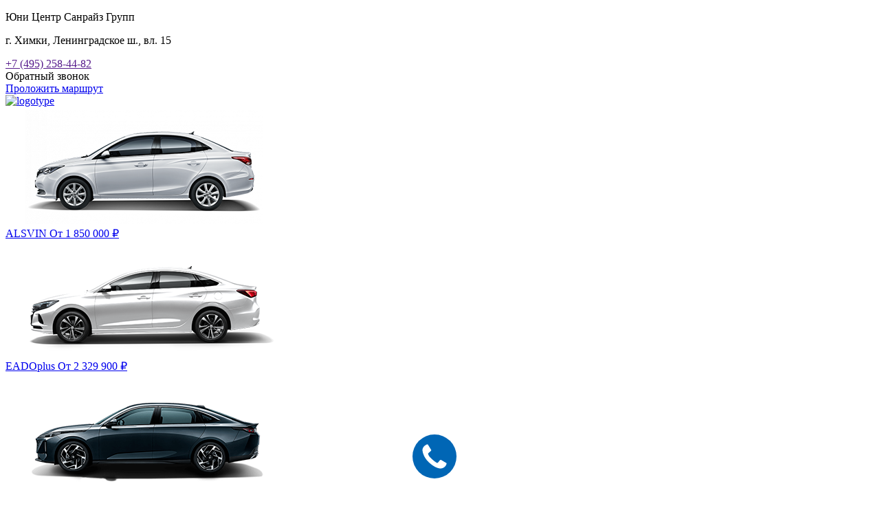

--- FILE ---
content_type: text/html; charset=UTF-8
request_url: https://sunrisegroup-changanauto.ru/news/changan/v_moskve_otkrylsya_novyi_dilerskii_centr_changan/
body_size: 22150
content:
<!DOCTYPE html>
<html lang="ru">
<head>
    <meta name="yandex-verification" content="3608051a64977c99" />
<meta name="google-site-verification" content="WZ6ZM9ROnK7uaWnHGqxtu2jBF6ebqZ4lN50WGXr6REc" />

    <meta charset="UTF-8">
<meta name="viewport" content="width=device-width, initial-scale=1.0">
<title>В Москве открылся новый дилерский центр CHANGAN - новости на сайте changanauto.ru — Чанган Центр Санрайз Групп официальный дилер Changan</title>
<meta name="description" content="В Москве открылся новый дилерский центр CHANGAN — Чанган Центр Санрайз Групп официальный дилер Changan">

<meta name="theme-color" content="#0b457f">
<meta name="msapplication-navbutton-color" content="#0b457f">
<meta name="apple-mobile-web-app-status-bar-style" content="#0b457f">
<link rel="canonical" href="https://sunrisegroup-changanauto.ru/news/changan/v_moskve_otkrylsya_novyi_dilerskii_centr_changan/">



<link rel="apple-touch-icon" sizes="180x180" href="/static/favicon/apple-touch-icon.png">
<link rel="icon" type="image/png" sizes="32x32" href="/static/favicon/favicon-32x32.png">
<link rel="icon" type="image/png" sizes="16x16" href="/static/favicon/favicon-16x16.png">
<link rel="manifest" href="/static/favicon/site.webmanifest">
<link rel="shortcut icon" href="/static/favicon/favicon.ico">
<meta name="msapplication-TileColor" content="#da532c">
<meta name="msapplication-config" content="/static/favicon/browserconfig.xml">
<meta name="theme-color" content="#ffffff">
<link href="https://fonts.googleapis.com/css?family=PT+Sans:400&display=swap" rel="stylesheet">
<link rel="stylesheet" href="/static/css/fancybox.css">
<link rel="stylesheet" href="/static/css/ui.css">
<link rel="stylesheet" href="/static/css/ui.structure.css">
<link rel="stylesheet" href="/static/css/ui.theme.css">
<link rel="stylesheet" href="/static/css/tooltip.css">
<link href="https://fonts.googleapis.com/css?family=PT+Sans:400&display=swap" rel="stylesheet">


<link rel="stylesheet" href="/static/css/main.css?v=1764760590">
    <link rel="stylesheet" href="/static/css/dealer.css?v=1764760590">


<script type="text/javascript" src="/static/js/jquery.js"></script>

<script type="text/javascript">(window.Image ? (new Image()) : document.createElement('img')).src = 'https://vk.com/rtrg?p=VK-RTRG-178200-8N5Bh';</script>




    <!-- Top.Mail.Ru counter -->
<script type="text/javascript">
var _tmr = window._tmr || (window._tmr = []);
_tmr.push({id: "3357422", type: "pageView", start: (new Date()).getTime(), pid: "USER_ID"});
(function (d, w, id) {
  if (d.getElementById(id)) return;
  var ts = d.createElement("script"); ts.type = "text/javascript"; ts.async = true; ts.id = id;
  ts.src = "https://top-fwz1.mail.ru/js/code.js";
  var f = function () {var s = d.getElementsByTagName("script")[0]; s.parentNode.insertBefore(ts, s);};
  if (w.opera == "[object Opera]") { d.addEventListener("DOMContentLoaded", f, false); } else { f(); }
})(document, window, "tmr-code");
</script>
<noscript><div><img src="https://top-fwz1.mail.ru/counter?id=3357422;js=na" style="position:absolute;left:-9999px;" alt="Top.Mail.Ru" /></div></noscript>
<!-- /Top.Mail.Ru counter -->

<!-- calltouch --> 
<script> 
(function(w, d, n, c) { 
w.CalltouchDataObject = n; 
w[n] = function() { 
w[n]["callbacks"].push(arguments) 
}; 
if (!w[n]["callbacks"]) { 
w[n]["callbacks"] = [] 
} 
w[n]["loaded"] = false; 
if (typeof c !== "object") { 
c = [c] 
} 
w[n]["counters"] = c; 
for (var i = 0; i < c.length; i += 1) { 
p(c[i]) 
} 

function p(cId) { 
var a = d.getElementsByTagName("script")[0], 
s = d.createElement("script"), 
i = function() { 
a.parentNode.insertBefore(s, a) 
}; 
s.async = true; 
s.src = "https://mod.calltouch.ru/init.js?id=" + cId; 
if (w.opera == "[object Opera]") { 
d.addEventListener("DOMContentLoaded", i, false) 
} else { 
i() 
} 
} 
})(window, document, "ct", "hnvnseyi"); 
</script> 
<!--calltouch -->
<!-- Begin Talk-Me {literal} -->
<script>
    (function(){(function c(d,w,m,i) {
        window.supportAPIMethod = m;
        var s = d.createElement('script');
        s.id = 'supportScript'; 
        var id = '53f700e7908f3e316f73043999b03d35';
        s.src = (!i ? 'https://lcab.talk-me.ru/support/support.js' : 'https://static.site-chat.me/support/support.int.js') + '?h=' + id;
        s.onerror = i ? undefined : function(){c(d,w,m,true)};
        w[m] = w[m] ? w[m] : function(){(w[m].q = w[m].q ? w[m].q : []).push(arguments);};
        (d.head ? d.head : d.body).appendChild(s);
    })(document,window,'TalkMe')})();
</script>
<!-- {/literal} End Talk-Me --></head>
<body>

<!-- Top.Mail.Ru counter -->
<script type="text/javascript">
var _tmr = window._tmr || (window._tmr = []);
_tmr.push({id: "3685555", type: "pageView", start: (new Date()).getTime(), pid: "USER_ID"});
(function (d, w, id) {
  if (d.getElementById(id)) return;
  var ts = d.createElement("script"); ts.type = "text/javascript"; ts.async = true; ts.id = id;
  ts.src = "https://top-fwz1.mail.ru/js/code.js";
  var f = function () {var s = d.getElementsByTagName("script")[0]; s.parentNode.insertBefore(ts, s);};
  if (w.opera == "[object Opera]") { d.addEventListener("DOMContentLoaded", f, false); } else { f(); }
})(document, window, "tmr-code");
</script>
<noscript><div><img src="https://top-fwz1.mail.ru/counter?id=3685555;js=na" style="position:absolute;left:-9999px;" alt="Top.Mail.Ru" /></div></noscript>
<!-- /Top.Mail.Ru counter -->




<div class="page-wrapper">
    
<div class="dealer-header">
    <span>
    <div class="container">
      <div class="dealer-header__line">
                  <div class="dealer-header__item" data-phone="+7 (495) 258-44-82">
            <p>
              Юни Центр Санрайз Групп            </p>
            <p class="dealer-header__address">
              г. Химки, Ленинградское ш., вл. 15            </p>
            <a href="" data-format-phone>
              +7 (495) 258-44-82            </a>
            <div class="btn-block">
              <div
                class="btn btn_dealer"
                popup="popup_no-dealer"
                popup-salon_id="155"
                popup-action="contacts"
              >
                Обратный звонок
              </div>
              <a
                href="https://yandex.ru/maps/?rtext=~55.897927,37.423015"
                target="_blank"
                class="btn btn_dealer"
              >
                Проложить маршрут
              </a>
            </div>
          </div>
                <!-- <div class="dealer-header__item dealer-header__item_last">
            <div class="btn" popup popup-title="Заказать обратный звонок">Заказать звонок</div>
        </div> -->
      </div>
    </div>
        </span>
</div>
<header class="header">
  <div class="container">
    <div class="header__line">
      <div class="header__item">
                <a href="/" class="image image__logo">
          <img src="/static/images/svg/header-logo.svg" alt="logotype" loading="lazy">
        </a>
              </div>
      <div class="header__item">
                <div class="dealer-hamburger dealer-header__item">
          <div class="btn btn_light"></div>
        </div>
                <div class="hamburger hamburger--elastic">
          <div class="hamburger-box">
            <div class="hamburger-inner"></div>
          </div>
        </div>
                <div class="submenu">
          <div class="container">
                        <span class="model-special__note"></span>
            <div class="submenu__wrap">
              <div class="submenu__item">
                <div class="flex-list">
                                    <a href="/models/alsvin/" data-change-model-url="alsvin"
                    class="flex-list__item flex-list__item_fifth card card_bg-hover">
                    <div class="card__image card__image_smaller image image_abs-centered mb-1">
                      <img src="/uploads/models/preview/alsvin.png " style="object-fit: contain;" loading="lazy"
                        alt="Changan ALSVIN">
                    </div>
                    <span class="card__info">
                      <span class="card__info-title mb-0">
                        ALSVIN                      </span>
                                            <span class="small">От 1 850 000                        <span class="ruble">₽</span>
                      </span>
                                          </span>
                  </a>
                                    <a href="/models/eadoplus/" data-change-model-url="eadoplus"
                    class="flex-list__item flex-list__item_fifth card card_bg-hover">
                    <div class="card__image card__image_smaller image image_abs-centered mb-1">
                      <img src="/uploads/models/preview/eadoplus.png " style="object-fit: contain;" loading="lazy"
                        alt="Changan EADOplus">
                    </div>
                    <span class="card__info">
                      <span class="card__info-title mb-0">
                        EADOplus                      </span>
                                            <span class="small">От 2 329 900                        <span class="ruble">₽</span>
                      </span>
                                          </span>
                  </a>
                                    <a href="/models/lamore/" data-change-model-url="lamore"
                    class="flex-list__item flex-list__item_fifth card card_bg-hover">
                    <div class="card__image card__image_smaller image image_abs-centered mb-1">
                      <img src="/uploads/models/preview/lamore.png " style="object-fit: contain;" loading="lazy"
                        alt="Changan Lamore">
                    </div>
                    <span class="card__info">
                      <span class="card__info-title mb-0">
                        Lamore                      </span>
                                            <span class="small">От 2 869 900                        <span class="ruble">₽</span>
                      </span>
                                          </span>
                  </a>
                                    <a href="/models/cs35plusnew/" data-change-model-url="cs35plusnew"
                    class="flex-list__item flex-list__item_fifth card card_bg-hover">
                    <div class="card__image card__image_smaller image image_abs-centered mb-1">
                      <img src="/uploads/models/preview/cs35plusnew.png " style="object-fit: contain;" loading="lazy"
                        alt="Changan CS35PLUS">
                    </div>
                    <span class="card__info">
                      <span class="card__info-title mb-0">
                        CS35PLUS                      </span>
                                            <span class="small">От 2 589 900                        <span class="ruble">₽</span>
                      </span>
                                          </span>
                  </a>
                                    <a href="/models/uni-s/" data-change-model-url="uni-s"
                    class="flex-list__item flex-list__item_fifth card card_bg-hover">
                    <div class="card__image card__image_smaller image image_abs-centered mb-1">
                      <img src="/uploads/models/preview/uni-s.png " style="object-fit: contain;" loading="lazy"
                        alt="Changan UNI-S / CS55PLUS">
                    </div>
                    <span class="card__info">
                      <span class="card__info-title mb-0">
                        UNI-S / CS55PLUS                      </span>
                                            <span class="small">От 2 879 900                        <span class="ruble">₽</span>
                      </span>
                                          </span>
                  </a>
                                    <a href="/models/cs75plusnew/" data-change-model-url="cs75plusnew"
                    class="flex-list__item flex-list__item_fifth card card_bg-hover">
                    <div class="card__image card__image_smaller image image_abs-centered mb-1">
                      <img src="/uploads/models/preview/cs75plusnew.png " style="object-fit: contain;" loading="lazy"
                        alt="Changan CS75plus">
                    </div>
                    <span class="card__info">
                      <span class="card__info-title mb-0">
                        CS75plus                      </span>
                                            <span class="small">От 3 490 000                        <span class="ruble">₽</span>
                      </span>
                                          </span>
                  </a>
                                    <a href="/models/cs95new/" data-change-model-url="cs95new"
                    class="flex-list__item flex-list__item_fifth card card_bg-hover">
                    <div class="card__image card__image_smaller image image_abs-centered mb-1">
                      <img src="/uploads/models/preview/cs95new.png " style="object-fit: contain;" loading="lazy"
                        alt="Changan CS95">
                    </div>
                    <span class="card__info">
                      <span class="card__info-title mb-0">
                        CS95                      </span>
                                            <span class="small">От 4 529 900                        <span class="ruble">₽</span>
                      </span>
                                          </span>
                  </a>
                                    <a href="/models/uni-t/" data-change-model-url="uni-t"
                    class="flex-list__item flex-list__item_fifth card card_bg-hover">
                    <div class="card__image card__image_smaller image image_abs-centered mb-1">
                      <img src="/uploads/models/preview/uni-t.png " style="object-fit: contain;" loading="lazy"
                        alt="Changan UNI-T">
                    </div>
                    <span class="card__info">
                      <span class="card__info-title mb-0">
                        UNI-T                      </span>
                                            <span class="small">От 3 069 900                        <span class="ruble">₽</span>
                      </span>
                                          </span>
                  </a>
                                    <a href="/models/uni-v/" data-change-model-url="uni-v"
                    class="flex-list__item flex-list__item_fifth card card_bg-hover">
                    <div class="card__image card__image_smaller image image_abs-centered mb-1">
                      <img src="/uploads/models/preview/uni-v.png " style="object-fit: contain;" loading="lazy"
                        alt="Changan UNI-V">
                    </div>
                    <span class="card__info">
                      <span class="card__info-title mb-0">
                        UNI-V                      </span>
                                            <span class="small">От 3 119 900                        <span class="ruble">₽</span>
                      </span>
                                          </span>
                  </a>
                                    <a href="/models/uni-k/" data-change-model-url="uni-k"
                    class="flex-list__item flex-list__item_fifth card card_bg-hover">
                    <div class="card__image card__image_smaller image image_abs-centered mb-1">
                      <img src="/uploads/models/preview/uni-k.png " style="object-fit: contain;" loading="lazy"
                        alt="Changan UNI-K">
                    </div>
                    <span class="card__info">
                      <span class="card__info-title mb-0">
                        UNI-K                      </span>
                                            <span class="small">От 4 019 900                        <span class="ruble">₽</span>
                      </span>
                                          </span>
                  </a>
                                    <a href="/models/hunter/" data-change-model-url="hunter"
                    class="flex-list__item flex-list__item_fifth card card_bg-hover">
                    <div class="card__image card__image_smaller image image_abs-centered mb-1">
                      <img src="/uploads/models/preview/hunter.png " style="object-fit: contain;" loading="lazy"
                        alt="Changan HUNTER PLUS">
                    </div>
                    <span class="card__info">
                      <span class="card__info-title mb-0">
                        HUNTER PLUS                      </span>
                                            <span class="small">От 3 739 900                        <span class="ruble">₽</span>
                      </span>
                                          </span>
                  </a>
                                    <a href="/models/uni-k_idd/" data-change-model-url="uni-k_idd"
                    class="flex-list__item flex-list__item_fifth card card_bg-hover">
                    <div class="card__image card__image_smaller image image_abs-centered mb-1">
                      <img src="/uploads/models/preview/uni-kIdd.png " style="object-fit: contain;" loading="lazy"
                        alt="Changan UNI-K iDD">
                    </div>
                    <span class="card__info">
                      <span class="card__info-title mb-0">
                        UNI-K iDD                      </span>
                                            <span class="small">От 5 219 900                        <span class="ruble">₽</span>
                      </span>
                                          </span>
                  </a>
                                                    </div>
              </div>
            </div>
          </div>
        </div>
                <div class="menu menu_header">
          <div class="menu__item">
            <a href="/models/" class="link link_menu link_decorated">
              Модельный ряд
              <span class="image image__inline image__arrow image__arrow_small-extra">
                <svg viewBox="0 0 451.847 451.847">
                  <use href="/static/images/svg/sprite.svg#svg_arrow-down" />
                </svg>
              </span>
            </a>
            <div class="submenu__item submenu__item_mobile">
                            <a class="link submenu__link" href="/models/alsvin/">ALSVIN</a>
                            <a class="link submenu__link" href="/models/eadoplus/">EADOplus</a>
                            <a class="link submenu__link" href="/models/lamore/">Lamore</a>
                            <a class="link submenu__link" href="/models/cs35plusnew/">CS35PLUS</a>
                            <a class="link submenu__link" href="/models/uni-s/">UNI-S / CS55PLUS</a>
                            <a class="link submenu__link" href="/models/cs75plusnew/">CS75plus</a>
                            <a class="link submenu__link" href="/models/cs95new/">CS95</a>
                            <a class="link submenu__link" href="/models/uni-t/">UNI-T</a>
                            <a class="link submenu__link" href="/models/uni-v/">UNI-V</a>
                            <a class="link submenu__link" href="/models/uni-k/">UNI-K</a>
                            <a class="link submenu__link" href="/models/hunter/">HUNTER PLUS</a>
                            <a class="link submenu__link" href="/models/uni-k_idd/">UNI-K iDD</a>
                          </div>
          </div>
          <div class="menu__item">
            <a href="/buy/" class="link link_menu link_decorated">
              Покупка
              <span class="image image__inline image__arrow image__arrow_small-extra">
                <svg viewBox="0 0 451.847 451.847">
                  <use href="/static/images/svg/sprite.svg#svg_arrow-down" />
                </svg>
              </span>
            </a>
            <div class="submenu__item">
                                                        <a href="/offers/"
                class="link submenu__link">
                Специальные предложения              </a>
                                          <a href="/buy/configurator/"
                class="link submenu__link">
                Конфигуратор              </a>
                                          <a href="/buy/finance/"
                class="link submenu__link">
                Финансовые программы              </a>
                                          <a href="/buy/trade-in/"
                class="link submenu__link">
                Trade-in              </a>
                          </div>
          </div>
          <div class="menu__item">
            <a href="/owners/" class="link link_menu link_decorated">
              Владельцам
              <span class="image image__inline image__arrow image__arrow_small-extra">
                <svg viewBox="0 0 451.847 451.847">
                  <use href="/static/images/svg/sprite.svg#svg_arrow-down" />
                </svg>
              </span>
            </a>
            <div class="submenu__item">
                                          <a href="/owners/online-to-and-service/"
                class="link submenu__link">
                Онлайн запись на ТО и сервис              </a>
                            <a href="/owners/services/"
                class="link submenu__link">
                Техническое обслуживание              </a>
                          </div>
          </div>
          <div class="menu__item">
  <a href="/about/" class="link link_menu link_decorated">
    Мир Changan
    <span class="image image__inline image__arrow image__arrow_small-extra">
      <svg viewBox="0 0 451.847 451.847">
        <use href="/static/images/svg/sprite.svg#svg_arrow-down"/>
      </svg>
    </span>
  </a>
  <div class="submenu__item">
              <a href="/about/find-dealer/"
         class="link submenu__link">
        Контакты      </a>
          <a href="/about/history/"
         class="link submenu__link">
        О компании      </a>
          <a href="/news/changan/"
         class="link submenu__link">
        Новости Changan      </a>
          <a href="/about/law-info/"
         class="link submenu__link">
        Юридическая информация      </a>
      </div>
</div>
        </div>
      </div>

            <div class="header__item">
              </div>
          </div>
  </div>
</header>
    <div class="page-wrapper__content">
        <section class="section section__content_small">
    <div class="container">
        <div class="title title_nomargin">
            <h1>В Москве открылся новый дилерский центр CHANGAN</h1>
        </div>
            <ul class="bread">
                                <li class="bread__link">
                <a href="/" class="link">
                                        Главная                                    </a>
                            </li>
                                    <li class="bread__split"></li>
                        <li class="bread__link">
                <a href="/news/changan/" class="link">
                                        Новости Changan                                    </a>
                            </li>
                            <li class="bread__split"></li>
            <li class="bread__item">В Москве открылся новый дилерский центр CHANGAN</li>
            </ul>
    </div>
</section><section class="section section__content section__content_small section_notp">
    <div class="container">
        <div class="image image__content">
            <img src="/uploads/news/32fa593a8c8142ebf6c36591e99cdfb9.jpg" alt="" loading="lazy">

        </div>
        <div class="formatted">
            <p class="footnote">26 июня  2018</p>
            <p>25 мая 2018 года состоялась официальная церемония открытия первого флагманского автосалона CHANGAN в Москве, который стал 1-м центральным автосалоном &laquo;ООО Чангань Моторс Рус&raquo; в России. Автосалон CHANGAN Марксистская открылся по адресу: г. Москва, Ул. Марксистская, д. 34. корп 7.</p>

<p>Общая площадь дилерского центра составляет 440 кв.м. В шоуруме представлен модельный ряд, состоящий на текущий момент из двух моделей - CS35 и CS75.</p>

<p>Открытие собственного розничного автосалона явилось результатом работы &laquo;ООО Чангань Моторс Рус&raquo; на протяжении пяти с половиной месяцев. Этот проект является одним из важных шагов по развитию бизнеса Дистрибьютора в России. Сотрудники автосалона прошли высококвалифицированную подготовку и обучение в Китае, что обеспечивает предоставление более профессионального высококачественного сервиса в России. Были разработаны положения и правила по управлению автосалоном, адаптированные под местные условия и специфику.</p>

<p>Автосалон CHANGAN Марксистская оказывает широкий спектр услуг, включая продажу новых автомобилей CHANGAN, запасных частей и аксессуаров, регулярное ТО, все виды работ по гарантийному и послегарантийному ремонту, диагностике и установке дополнительного оборудования и охранных систем; предлагает клиентам выгодные программы кредитования от банков-партнеров, лизинг, страхование, тест-драйв.</p>

<p>CHANGAN уделяет особое внимание индивидуальному подходу к каждому клиенту. В новом автосалоне предусмотрено всё для комфортного отдыха или работы во время его посещения.</p>

<p style="text-align: center;"><img src="/uploads/news/07112019/news2.jpg" style="width: 100%;max-width: 800px;" /></p>

<p>В феврале 2014 года автомобили CHANGAN появились на российском авторынке и сразу получили общественное признание. В 2016 году компания СHANGAN на территории России запустила производство модели CS35 по схеме крупноузловой сборки, и в том же году были выпущены первые CS35. В 2017 году популярная модель компании CS75 вышла на российский рынок.</p>

<p>Продукция, выпускающаяся сегодня на локальном рынке, была специально подготовлена для России. Были проведены детальные маркетинговые исследования каждой модели до момента их старта на российском рынке, изучено состояние дорог и особенности вождения в России. Компания имеет мировую первоклассную систему сертификации качества продукции: проводится тестирование автомобилей, которые в 3 раза превышают стандартные нагрузки при эксплуатации. Каждая модель прошла более 4 млн. км. дорожных испытаний под температурой с -40 до +82 градусов. Для обеспечения требований российских клиентов к использованию автомобиля в различных климатических зонах компания выбирала самый холодный район России для проведения тестирования автомобиля.</p>

<p>Расширение дилерской сети является важным моментом в развитии бренда СHANGAN на территории РФ. На сегодняшний день дилерская сеть состоит из 36-ти качественных предприятий, в том числе и в крупных городах России. В планах Дистрибьютора на ближайшие пять лет строительство десяти собственных автосалонов класса А и более 50-и дилерских автосалонов.</p>
        </div>
    </div>
</section>
<section class="section section__content">
    <div class="container">
        <div class="title title__content">
            <h4>Поделиться в соцсетях:</h4>
        </div>
        <script src="https://yastatic.net/es5-shims/0.0.2/es5-shims.min.js"></script>
        <script src="https://yastatic.net/share2/share.js"></script>
        <div class="ya-share2" data-services="vkontakte,facebook,odnoklassniki"></div>
    </div>
</section>
    </div>
    
<footer class="footer">
  <div class="container">
    <div class="footer__line">
      <div class="footer__item">
        <div class="menu menu_footer">
          <div class="menu__item">
            <a href="/models/" class="link link_underlined link_main link_big">Модельный ряд</a>
                        <a href="/models/alsvin/" data-change-model-url="alsvin"
              class="link link_underlined link_submain">ALSVIN</a>
                        <a href="/models/eadoplus/" data-change-model-url="eadoplus"
              class="link link_underlined link_submain">EADOplus</a>
                        <a href="/models/lamore/" data-change-model-url="lamore"
              class="link link_underlined link_submain">Lamore</a>
                        <a href="/models/cs35plusnew/" data-change-model-url="cs35plusnew"
              class="link link_underlined link_submain">CS35PLUS</a>
                        <a href="/models/uni-s/" data-change-model-url="uni-s"
              class="link link_underlined link_submain">UNI-S / CS55PLUS</a>
                        <a href="/models/cs75plusnew/" data-change-model-url="cs75plusnew"
              class="link link_underlined link_submain">CS75plus</a>
                        <a href="/models/cs95new/" data-change-model-url="cs95new"
              class="link link_underlined link_submain">CS95</a>
                        <a href="/models/uni-t/" data-change-model-url="uni-t"
              class="link link_underlined link_submain">UNI-T</a>
                        <a href="/models/uni-v/" data-change-model-url="uni-v"
              class="link link_underlined link_submain">UNI-V</a>
                        <a href="/models/uni-k/" data-change-model-url="uni-k"
              class="link link_underlined link_submain">UNI-K</a>
                        <a href="/models/hunter/" data-change-model-url="hunter"
              class="link link_underlined link_submain">HUNTER PLUS</a>
                        <a href="/models/uni-k_idd/" data-change-model-url="uni-k_idd"
              class="link link_underlined link_submain">UNI-K iDD</a>
                      </div>
          <div class="menu__item">
            <a href="/buy/" class="link link_underlined link_main link_big">Покупка</a>
                                    <a href="/offers/"
              class="link link_underlined link_submain">
              Специальные предложения            </a>
                        <a href="/buy/configurator/"
              class="link link_underlined link_submain">
              Конфигуратор            </a>
                        <a href="/buy/finance/"
              class="link link_underlined link_submain">
              Финансовые программы            </a>
                        <a href="/buy/trade-in/"
              class="link link_underlined link_submain">
              Trade-in            </a>
                        <a href="#" class="link link_underlined link_submain" popup="popup_test-drive">Запись на тест-драйв</a>
          </div>
          <div class="menu__item">
            <a href="/owners/" class="link link_underlined link_main link_big">Владельцам</a>
                                    <a href="/owners/online-to-and-service/"
              class="link link_underlined link_submain">
              Онлайн запись на ТО и сервис            </a>
                        <a href="/owners/services/"
              class="link link_underlined link_submain">
              Техническое обслуживание            </a>
                      </div>
          <div class="menu__item">
            <a href="/about/" class="link link_underlined link_main link_big">О компании</a>
                                    <a href="/about/find-dealer/"
              class="link link_underlined link_submain">
              Контакты            </a>
                        <a href="/about/history/"
              class="link link_underlined link_submain">
              О компании            </a>
                        <a href="/news/changan/"
              class="link link_underlined link_submain">
              Новости Changan            </a>
                        <a href="/about/law-info/"
              class="link link_underlined link_submain">
              Юридическая информация            </a>
                        <a href="/sitemap/" class="link link_underlined link_submain">
  Карта сайта
</a>
          </div>
        </div>
      </div>
    </div>
    
<div class="footer__line">
    <div class="footer__item">
        <p>&copy; Changan Automobile Group, 2025</p>
        <div class="social">
            <a
                    class="social__item"
                    href="https://vk.com/changanrussia"
                    target="_blank"
                    rel="nofollow"
            >
                <div class="image image__social">
                    <img src="/static/images/svg/vk.svg" loading="lazy" alt=""/>
                </div>
            </a>
            <a
                    class="social__item "
                    href="https://ok.ru/changanrussia"
                    target="_blank"
                    rel="nofollow"
            >
                <div class="image image__social">
                    <img src="/static/images/svg/ok.svg" loading="lazy" alt=""/>
                </div>
            </a>
                    </div>
    </div>
    <div class="footer__item footer__item_disclaimer">
        <p>
            Изложенная на данном сайте информация носит ознакомительный характер
            не является публичной офертой, определяемой положениями статей 435 и
            437 Гражданского Кодекса Российской Федерации. Подробности актуальных
            предложений доступны в салонах официальных дилеров CHANGAN. Указанные
            на сайте цены, комплектации и технические характеристики, а также
            условия гарантии могут быть изменены в любое время без специального
            уведомления. Внешний вид товара, включая цвет, могут отличаться от
            представленных на фотографиях. Товар сертифицирован.
        </p>
    </div>
</div>
<div class="footer__line">
    <ul class="footer__list">
                    <li class="footer__list-item">
                                    <a
                            class="link link_underlined"
                            href="/about/law-info/personal-data-policy/"
                    >
                                                Политика в отношении обработки персональных данных                    </a>
            </li>
                    <li class="footer__list-item">
                                    <a
                            class="link link_underlined"
                            href="/about/law-info/privacy-policy/"
                    >
                                                Политика конфиденциальности                    </a>
            </li>
                    <li class="footer__list-item">
                                    <a
                            class="link link_underlined"
                            href="/about/law-info/pravila/"
                    >
                                                Правила пользования сайтом                    </a>
            </li>
                    <li class="footer__list-item">
                                    <a
                            class="link link_underlined"
                            href="/about/law-info/personal-data-consent/"
                    >
                                                Согласие на обработку персональных данных                    </a>
            </li>
                    <li class="footer__list-item">
                                    <a
                            class="link link_underlined"
                            href="/about/law-info/cookie-agreement/"
                    >
                                                Соглашение об использовании cookie-файлов                    </a>
            </li>
                    <li class="footer__list-item">
                                    <a
                            class="link link_underlined"
                            href="/about/law-info/specocenka/"
                    >
                                                Спецоценка условий труда                    </a>
            </li>
        </div>
  </div>
</footer>

<div class="popup popup_centered" id="popup-message">
    <div class="popup__wrapper">
        <div class="popup__close"></div>
        <div class="popup__text popup__text_messaging ta-c">

        </div>
        <div class="popup__info">
            <p>Представители Changan обязательно свяжутся с Вами в ближайшее время.</p>
        </div>
    </div>
</div><div class="popup" id="popup">
    <div class="popup__wrapper">
        <div class="popup__close"></div>
        <div class="title title__main title__main_no-lines title_centered">
            <div>Заполните заявку на обратную связь</div>
        </div>
        <form 
            class="form form_col form_col-centered mb-1" 
            novalidate 
            data-form 
            id="form-popup"
            data-ya=""
        >
            <div class="form-group form-group_medium">
                <input type="text" name="name" class="nobr" placeholder="Имя *" required>
            </div>
            <div class="form-group form-group_medium">
                <input type="tel" name="phone" class="nobr" placeholder="Номер телефона *" required>
            </div>

                            <input type="hidden" name="salon_id" value="155">
                        <div class="form-group form-group_full">
                                <button type="submit" value="Отправить" class="btn btn_almost_big btn_auto btn_submit btn_center" data-goal="" data-goal_fb="" data-goal_gl="">Отправить</button>
            </div>
                                       <div class="form-group form-group_medium">
                  <div class="callback__policy">
    <div class="form-agree__title">Нажав кнопку «Отправить»,</div>
    <label class="form-agree required">
        <input type="checkbox" name="agree_personal" class="form-agree__checkbox" required>
        <div class="form-agree__text">
            <span>
                даю согласие на
                <a href="/about/law-info/personal-data-consent/" target="_blank" class="form-agree">
                    обработку своих персональных данных
                </a>
            </span>
        </div>
    </label>
    <label class="form-agree required">
        <input type="checkbox" name="agree_politics" class="form-agree__checkbox" required>
        <div class="form-agree__text">
            <span>
                соглашаюсь с
                <a href="/about/law-info/personal-data-policy/" target="_blank" class="form-agree">
                    политикой обработки персональных данных
                </a>
            </span>
        </div>
    </label>
</div>              </div>
                    </form>
    </div>
</div>
<div class="popup" id="popup_no-dealer">
    <div class="popup__wrapper">
        <div class="popup__close"></div>
        <div class="title title__main title__main_no-lines title_centered">
            <div>Заполните заявку на обратную связь</div>
        </div>
        <form class="form form_col form_col-centered mb-1" novalidate data-form id="form-popup_no-dealer">

                            <input type="hidden" name="surname" value="не заполнено">
                <input type="hidden" name="channel_id" value="2">
                <input type="hidden" name="source_id" value="56">
                <input type="hidden" name="request_type_id" value="36">
            
            <div class="form-group form-group_medium">
                <input type="text" name="name" class="nobr" placeholder="Имя *" required>
            </div>
            <div class="form-group form-group_medium">
                <input type="tel" name="phone" class="nobr" placeholder="Номер телефона *" required>
            </div>
            <div class="form-group form-group_full">
                <button type="submit" value="Отправить" class="btn btn_almost_big btn_auto btn_submit btn_center"
                        data-goal=""
                        data-goal_fb=""
                        data-goal_gl="">
                    Отправить</button>
            </div>
          <input type="hidden" name="action" value="contacts">

                                    <div class="form-group form-group_medium">
                  <div class="callback__policy">
    <div class="form-agree__title">Нажав кнопку «Отправить»,</div>
    <label class="form-agree required">
        <input type="checkbox" name="agree_personal" class="form-agree__checkbox" required>
        <div class="form-agree__text">
            <span>
                даю согласие на
                <a href="/about/law-info/personal-data-consent/" target="_blank" class="form-agree">
                    обработку своих персональных данных
                </a>
            </span>
        </div>
    </label>
    <label class="form-agree required">
        <input type="checkbox" name="agree_politics" class="form-agree__checkbox" required>
        <div class="form-agree__text">
            <span>
                соглашаюсь с
                <a href="/about/law-info/personal-data-policy/" target="_blank" class="form-agree">
                    политикой обработки персональных данных
                </a>
            </span>
        </div>
    </label>
</div>              </div>
                    </form>
    </div>
</div>
<div class="popup" id="popup_dealer">
    <div class="popup__wrapper">
        <div class="popup__close"></div>
        <div class="title title__main title__main_no-lines title_centered">
            <div>Заполните заявку на обратную связь</div>
        </div>
        <form
            class="form form_col form_col-centered mb-1"
            novalidate
            data-form
            id="form-popup_dealer"
            data-ya="">

                            <input type="hidden" name="surname" value="не заполнено">
                <input type="hidden" name="channel_id" value="2">
                <input type="hidden" name="source_id" value="56">
                <input type="hidden" name="request_type_id" value="33">
            
            <div class="form-group form-group_medium">
                <input type="text" name="name" class="nobr" placeholder="Имя *" required>
            </div>
            <div class="form-group form-group_medium">
                <input type="tel" name="phone" class="nobr" placeholder="Номер телефона *" required>
            </div>
                            <input type="hidden" name="salon_id" value="155">
                        <div class="form-group form-group_full">
                <button type="submit" value="Отправить" class="btn btn_almost_big btn_auto btn_submit btn_center"
                    data-goal=""
                    data-goal_fb=""
                    data-goal_gl="">
                    Отправить</button>
            </div>
            <input type="hidden" name="action" value="contacts">

                                      <div class="form-group form-group_medium">
                  <div class="callback__policy">
    <div class="form-agree__title">Нажав кнопку «Отправить»,</div>
    <label class="form-agree required">
        <input type="checkbox" name="agree_personal" class="form-agree__checkbox" required>
        <div class="form-agree__text">
            <span>
                даю согласие на
                <a href="/about/law-info/personal-data-consent/" target="_blank" class="form-agree">
                    обработку своих персональных данных
                </a>
            </span>
        </div>
    </label>
    <label class="form-agree required">
        <input type="checkbox" name="agree_politics" class="form-agree__checkbox" required>
        <div class="form-agree__text">
            <span>
                соглашаюсь с
                <a href="/about/law-info/personal-data-policy/" target="_blank" class="form-agree">
                    политикой обработки персональных данных
                </a>
            </span>
        </div>
    </label>
</div>              </div>
                    </form>
    </div>
</div><div class="popup" id="popup_test-drive">
    <div class="popup__wrapper">
        <div class="popup__close"></div>
        <div class="title title__main title__main_no-lines title_centered">
            <div>Записаться на тест-драйв</div>
        </div>
        <form 
            class="form form_col form_col-centered mb-1"
            novalidate data-form
            id="form-popup-test-drive"
            data-ya=""
        >
            <input type="hidden" name="action" value="test-drive">

                            <input type="hidden" name="surname" value="не заполнено">
                <input type="hidden" name="channel_id" value="2">
                <input type="hidden" name="source_id" value="56">
                <input type="hidden" name="request_type_id" value="34">
            

            <div class="form-group form-group_medium">
                <input type="text" name="name" class="nobr" placeholder="Имя *" required>
            </div>
            <div class="form-group form-group_medium">
                <input type="tel" name="phone" class="nobr" placeholder="Номер телефона *" required>
            </div>
                                        <div class="form-group form-group_medium">
                    <legend>Выберите модель</legend>
                    <select name="model">
                                                    <option value="12">ALSVIN</option>
                                                    <option value="13">EADOplus</option>
                                                    <option value="17">Lamore</option>
                                                    <option value="7">CS35PLUS</option>
                                                    <option value="8">UNI-S / CS55PLUS</option>
                                                    <option value="20">CS75plus</option>
                                                    <option value="18">CS95</option>
                                                    <option value="14">UNI-T</option>
                                                    <option value="9">UNI-V</option>
                                                    <option value="6">UNI-K</option>
                                                    <option value="15">HUNTER PLUS</option>
                                                    <option value="19">UNI-K iDD</option>
                                            </select>
                </div>
            
                            <input type="hidden" name="salon_id" value="155">
                        <div class="form-group form-group_full">
                <button type="submit" value="Отправить" class="btn btn_almost_big btn_auto btn_submit btn_center"
                    data-goal=""
                    data-goal_fb=""
                    data-goal_gl=""
                >Отправить</button>
                <div style="display: none;"></div>
                <div style="display: none;"></div>
                <div style="display: none;"></div>
            </div>
                            <div class="form-group form-group_medium">
                    <div class="callback__policy">
    <div class="form-agree__title">Нажав кнопку «Отправить»,</div>
    <label class="form-agree required">
        <input type="checkbox" name="agree_personal" class="form-agree__checkbox" required>
        <div class="form-agree__text">
            <span>
                даю согласие на
                <a href="/about/law-info/personal-data-consent/" target="_blank" class="form-agree">
                    обработку своих персональных данных
                </a>
            </span>
        </div>
    </label>
    <label class="form-agree required">
        <input type="checkbox" name="agree_politics" class="form-agree__checkbox" required>
        <div class="form-agree__text">
            <span>
                соглашаюсь с
                <a href="/about/law-info/personal-data-policy/" target="_blank" class="form-agree">
                    политикой обработки персональных данных
                </a>
            </span>
        </div>
    </label>
</div>                </div>
                    </form>
    </div>
</div>
<div class="popup" id="popup_test-drive75fl">
    <div class="popup__wrapper">
        <div class="popup__close"></div>
        <div class="title title__main title__main_no-lines title_centered">
            <div>Записаться на тест-драйв</div>
        </div>
        <form class="form form_col form_col-centered mb-1" novalidate data-form id="form-popup-test-drive75fl">
            <input type="hidden" name="action" value="test-drive">
            <div class="form-group form-group_medium">
                <input type="text" name="name" class="nobr" placeholder="Имя *" required>
            </div>
            <div class="form-group form-group_medium">
                <input type="tel" name="phone" class="nobr" placeholder="Номер телефона *" required>
            </div>

                            <div class="form-group form-group_medium">
                    <legend>Выберите модель</legend>
                    <select name="model">
                                                    <option value="12">ALSVIN</option>
                                                    <option value="13">EADOplus</option>
                                                    <option value="17">Lamore</option>
                                                    <option value="7">CS35PLUS</option>
                                                    <option value="8">UNI-S / CS55PLUS</option>
                                                    <option value="20">CS75plus</option>
                                                    <option value="18">CS95</option>
                                                    <option value="14">UNI-T</option>
                                                    <option value="9">UNI-V</option>
                                                    <option value="6">UNI-K</option>
                                                    <option value="15">HUNTER PLUS</option>
                                                    <option value="19">UNI-K iDD</option>
                                            </select>
                </div>
            
            <div class="form-group form-group_full">
                <button type="submit" value="Отправить" class="btn btn_almost_big btn_auto btn_submit btn_center"
                    data-goal=""
                    data-goal_fb=""
                    data-goal_gl=""
                >Отправить</button>
            </div>
                          <div class="form-group form-group_medium">
                  <div class="callback__policy">
    <div class="form-agree__title">Нажав кнопку «Отправить»,</div>
    <label class="form-agree required">
        <input type="checkbox" name="agree_personal" class="form-agree__checkbox" required>
        <div class="form-agree__text">
            <span>
                даю согласие на
                <a href="/about/law-info/personal-data-consent/" target="_blank" class="form-agree">
                    обработку своих персональных данных
                </a>
            </span>
        </div>
    </label>
    <label class="form-agree required">
        <input type="checkbox" name="agree_politics" class="form-agree__checkbox" required>
        <div class="form-agree__text">
            <span>
                соглашаюсь с
                <a href="/about/law-info/personal-data-policy/" target="_blank" class="form-agree">
                    политикой обработки персональных данных
                </a>
            </span>
        </div>
    </label>
</div>              </div>
                    </form>
    </div>
</div>
<div class="popup" id="popup_on-stock">
    <div class="popup__wrapper">
        <div class="popup__close"></div>
        <div class="title title__main title__main_no-lines title_centered" style="margin-bottom: 10px">
            <div>Автомобили в наличии</div>
        </div>
        <div>
            <p class="title title_centered">Оставьте заявку, и наш менеджер расскажет об автомобилях в наличии</p>
        </div>
        <form class="form form_col form_col-centered mb-1" novalidate data-form id="form-popup-on-stock"
              data-ya="">
            <input type="hidden" name="action" value="test-drive">
            <div class="form-group form-group_medium">
                <input type="text" name="name" class="nobr" placeholder="Имя *" required>
            </div>
            <div class="form-group form-group_medium">
                <input type="tel" name="phone" class="nobr" placeholder="Номер телефона *" required>
            </div>
                                        <div class="form-group form-group_medium">
                    <legend>Выберите модель</legend>
                    <select name="model">
                                                    <option value="12">ALSVIN</option>
                                                    <option value="13">EADOplus</option>
                                                    <option value="17">Lamore</option>
                                                    <option value="7">CS35PLUS</option>
                                                    <option value="8">UNI-S / CS55PLUS</option>
                                                    <option value="20">CS75plus</option>
                                                    <option value="18">CS95</option>
                                                    <option value="14">UNI-T</option>
                                                    <option value="9">UNI-V</option>
                                                    <option value="6">UNI-K</option>
                                                    <option value="15">HUNTER PLUS</option>
                                                    <option value="19">UNI-K iDD</option>
                                            </select>
                </div>
            
                            <input type="hidden" name="salon_id" value="155">
                        <div class="form-group form-group_full">
                <button type="submit" value="Отправить" class="btn btn_almost_big btn_auto btn_submit btn_center">Отправить</button>
            </div>
                           <div class="form-group form-group_medium">
                  <div class="callback__policy">
    <div class="form-agree__title">Нажав кнопку «Отправить»,</div>
    <label class="form-agree required">
        <input type="checkbox" name="agree_personal" class="form-agree__checkbox" required>
        <div class="form-agree__text">
            <span>
                даю согласие на
                <a href="/about/law-info/personal-data-consent/" target="_blank" class="form-agree">
                    обработку своих персональных данных
                </a>
            </span>
        </div>
    </label>
    <label class="form-agree required">
        <input type="checkbox" name="agree_politics" class="form-agree__checkbox" required>
        <div class="form-agree__text">
            <span>
                соглашаюсь с
                <a href="/about/law-info/personal-data-policy/" target="_blank" class="form-agree">
                    политикой обработки персональных данных
                </a>
            </span>
        </div>
    </label>
</div>              </div>
                    </form>
    </div>
</div>
<div class="popup" id="popup_on-stock_map">
    <div class="popup__wrapper">
        <div class="popup__close"></div>
        <div class="title title__main title__main_no-lines title_centered" style="margin-bottom: 10px">
            <div>Автомобили в наличии</div>
        </div>
        <div>
            <p class="title title_centered">Оставьте заявку, и наш менеджер расскажет об автомобилях в наличии</p>
        </div>
        <form class="form form_col form_col-centered mb-1" novalidate data-form id="form-popup-on-stock-map"
              data-ya="">
            <input type="hidden" name="action" value="test-drive">

                            <input type="hidden" name="surname" value="не заполнено">
                <input type="hidden" name="channel_id" value="2">
                <input type="hidden" name="source_id" value="56">
                <input type="hidden" name="request_type_id" value="35">
            
            <div class="form-group form-group_medium">
                <input type="text" name="name" class="nobr" placeholder="Имя *" required>
            </div>
            <div class="form-group form-group_medium">
                <input type="tel" name="phone" class="nobr" placeholder="Номер телефона *" required>
            </div>
                                        <div class="form-group form-group_medium">
                    <legend>Выберите модель</legend>
                    <select name="model">
                                                    <option value="12">ALSVIN</option>
                                                    <option value="13">EADOplus</option>
                                                    <option value="17">Lamore</option>
                                                    <option value="7">CS35PLUS</option>
                                                    <option value="8">UNI-S / CS55PLUS</option>
                                                    <option value="20">CS75plus</option>
                                                    <option value="18">CS95</option>
                                                    <option value="14">UNI-T</option>
                                                    <option value="9">UNI-V</option>
                                                    <option value="6">UNI-K</option>
                                                    <option value="15">HUNTER PLUS</option>
                                                    <option value="19">UNI-K iDD</option>
                                            </select>
                </div>
                        <div class="form-group form-group_full">
                <button type="submit" value="Отправить" class="btn btn_almost_big btn_auto btn_submit btn_center">Отправить</button>
            </div>
                          <div class="form-group form-group_medium">
                  <div class="callback__policy">
    <div class="form-agree__title">Нажав кнопку «Отправить»,</div>
    <label class="form-agree required">
        <input type="checkbox" name="agree_personal" class="form-agree__checkbox" required>
        <div class="form-agree__text">
            <span>
                даю согласие на
                <a href="/about/law-info/personal-data-consent/" target="_blank" class="form-agree">
                    обработку своих персональных данных
                </a>
            </span>
        </div>
    </label>
    <label class="form-agree required">
        <input type="checkbox" name="agree_politics" class="form-agree__checkbox" required>
        <div class="form-agree__text">
            <span>
                соглашаюсь с
                <a href="/about/law-info/personal-data-policy/" target="_blank" class="form-agree">
                    политикой обработки персональных данных
                </a>
            </span>
        </div>
    </label>
</div>              </div>
                    </form>
    </div>
</div>
<div class="popup" id="popup_feedback">
    <div class="popup__wrapper">
        <div class="popup__close"></div>
        <div class="title title__main title__main_no-lines title_centered">
            <div>Заполните заявку на обратную связь</div>
        </div>
        <form class="form form_col form_col-centered mb-1" novalidate data-form id="form-feedback">
            <div class="form-group form-group_medium">
                <input type="text" name="name" class="nobr" placeholder="Имя *" required>
            </div>
            <div class="form-group form-group_medium">
                <input type="tel" name="phone" class="nobr" placeholder="Номер телефона *" required>
            </div>
                            <input type="hidden" name="salon_id" value="155">
                        <div class="form-group form-group_medium">
                <textarea name="message" rows="5" placeholder="Ваше сообщение"></textarea>
            </div>
            <div class="form-group form-group_full">
                <button type="submit" value="Отправить" class="btn btn_almost_big btn_auto btn_submit btn_center">Отправить</button>
            </div>
                                      <div class="form-group form-group_medium">
                  <div class="callback__policy">
    <div class="form-agree__title">Нажав кнопку «Отправить»,</div>
    <label class="form-agree required">
        <input type="checkbox" name="agree_personal" class="form-agree__checkbox" required>
        <div class="form-agree__text">
            <span>
                даю согласие на
                <a href="/about/law-info/personal-data-consent/" target="_blank" class="form-agree">
                    обработку своих персональных данных
                </a>
            </span>
        </div>
    </label>
    <label class="form-agree required">
        <input type="checkbox" name="agree_politics" class="form-agree__checkbox" required>
        <div class="form-agree__text">
            <span>
                соглашаюсь с
                <a href="/about/law-info/personal-data-policy/" target="_blank" class="form-agree">
                    политикой обработки персональных данных
                </a>
            </span>
        </div>
    </label>
</div>              </div>
                    </form>
    </div>
</div>
<div class="popup" id="popup-video">
    <div class="popup__wrapper popup__wrapper_auto">
        <div class="popup__close"></div>
        <div class="popup__content">
            <video src="#" controls muted autoplay playsinline></video>
        </div>
    </div>
</div><div class="popup" id="popup_credit">
    <div class="popup__wrapper">
        <div class="popup__close"></div>
        <div class="title title__main title__main_no-lines title_centered">
            <div>Заполните заявку на кредит</div>
        </div>
        <form 
            class="form form_col form_col-centered mb-1" 
            novalidate data-form 
            id="form-credit"
            data-ya=""
        >
            <input type="hidden" name="action" value="credit">
            <div class="form-group form-group_medium">
                <input type="text" name="name" class="nobr" placeholder="Имя *" required>
            </div>
            <div class="form-group form-group_medium">
                <input type="tel" name="phone" class="nobr" placeholder="Номер телефона *" required>
            </div>
                            <div class="form-group form-group_medium">
                    <legend>Выберите модель</legend>
                    <select name="model">
                                                    <option value="12">ALSVIN</option>
                                                    <option value="13">EADOplus</option>
                                                    <option value="17">Lamore</option>
                                                    <option value="7">CS35PLUS</option>
                                                    <option value="8">UNI-S / CS55PLUS</option>
                                                    <option value="20">CS75plus</option>
                                                    <option value="18">CS95</option>
                                                    <option value="14">UNI-T</option>
                                                    <option value="9">UNI-V</option>
                                                    <option value="6">UNI-K</option>
                                                    <option value="15">HUNTER PLUS</option>
                                                    <option value="19">UNI-K iDD</option>
                                            </select>
                </div>
                                        <input type="hidden" name="salon_id" value="155">
                        <div class="form-group form-group_full">
                <button type="submit" value="Отправить" class="btn btn_almost_big btn_auto btn_submit btn_center"
                        data-goal=""
                        data-goal_fb=""
                        data-goal_gl=""
                >Отправить</button>
            </div>
                            <div class="form-group form-group_medium">
                    <div class="callback__policy">
    <div class="form-agree__title">Нажав кнопку «Отправить»,</div>
    <label class="form-agree required">
        <input type="checkbox" name="agree_personal" class="form-agree__checkbox" required>
        <div class="form-agree__text">
            <span>
                даю согласие на
                <a href="/about/law-info/personal-data-consent/" target="_blank" class="form-agree">
                    обработку своих персональных данных
                </a>
            </span>
        </div>
    </label>
    <label class="form-agree required">
        <input type="checkbox" name="agree_politics" class="form-agree__checkbox" required>
        <div class="form-agree__text">
            <span>
                соглашаюсь с
                <a href="/about/law-info/personal-data-policy/" target="_blank" class="form-agree">
                    политикой обработки персональных данных
                </a>
            </span>
        </div>
    </label>
</div>                </div>
                    </form>
    </div>
</div>
<div class="popup" id="popup_rassrochka">
    <div class="popup__wrapper">
        <div class="popup__close"></div>
        <div class="title title__main title__main_no-lines title_centered">
            <div>Заполните заявку на авторассрочку</div>
        </div>
        <form class="form form_col form_col-centered mb-1" novalidate data-form id="form-rassrochka">
            <input type="hidden" name="action" value="rassrochka">
            <div class="form-group form-group_medium">
                <input type="text" name="name" class="nobr" placeholder="Имя *" required>
            </div>
            <div class="form-group form-group_medium">
                <input type="tel" name="phone" class="nobr" placeholder="Номер телефона *" required>
            </div>
                            <div class="form-group form-group_medium">
                    <legend>Выберите модель</legend>
                    <select name="model">
                                                    <option value="12">ALSVIN</option>
                                                    <option value="13">EADOplus</option>
                                                    <option value="17">Lamore</option>
                                                    <option value="7">CS35PLUS</option>
                                                    <option value="8">UNI-S / CS55PLUS</option>
                                                    <option value="20">CS75plus</option>
                                                    <option value="18">CS95</option>
                                                    <option value="14">UNI-T</option>
                                                    <option value="9">UNI-V</option>
                                                    <option value="6">UNI-K</option>
                                                    <option value="15">HUNTER PLUS</option>
                                                    <option value="19">UNI-K iDD</option>
                                            </select>
                </div>
                                        <input type="hidden" name="salon_id" value="155">
                        <div class="form-group form-group_full">
                <button type="submit" value="Отправить" class="btn btn_almost_big btn_auto btn_submit btn_center"
                >Отправить</button>
            </div>
                            <div class="form-group form-group_medium">
                    <div class="callback__policy">
    <div class="form-agree__title">Нажав кнопку «Отправить»,</div>
    <label class="form-agree required">
        <input type="checkbox" name="agree_personal" class="form-agree__checkbox" required>
        <div class="form-agree__text">
            <span>
                даю согласие на
                <a href="/about/law-info/personal-data-consent/" target="_blank" class="form-agree">
                    обработку своих персональных данных
                </a>
            </span>
        </div>
    </label>
    <label class="form-agree required">
        <input type="checkbox" name="agree_politics" class="form-agree__checkbox" required>
        <div class="form-agree__text">
            <span>
                соглашаюсь с
                <a href="/about/law-info/personal-data-policy/" target="_blank" class="form-agree">
                    политикой обработки персональных данных
                </a>
            </span>
        </div>
    </label>
</div>                </div>
                    </form>
    </div>
</div>
<div class="popup" id="popup-vacancy">
    <div class="popup__wrapper">
        <div class="popup__close"></div>
        <div class="title title__main title__main_no-lines title_centered">
            <div>Откликнуться на вакансию</div>
        </div>
        <form class="form form_col form_col-centered mb-1" novalidate data-form id="form-popup-vacancy" enctype="multipart/form-data">
            <div class="form-group form-group_medium">
                <input type="text" name="name" class="nobr" placeholder="Имя *" required>
            </div>
            <div class="form-group form-group_medium">
                <input type="tel" name="phone" class="nobr" placeholder="Номер телефона *" required>
            </div>
            <div class="form-group form-group_medium">
                <input type="email" name="email" class="nobr" placeholder="Email *" required>
            </div>
            <div class="form-group form-group_medium">
                <legend>Выберите город*</legend>
                <select name="city_id" data-input="true" data-another-city required>
                                            <option value="44">Абакан</option>
                                            <option value="38">Альметьевск</option>
                                            <option value="116">Артем</option>
                                            <option value="99">Архангельск</option>
                                            <option value="1">Астрахань</option>
                                            <option value="104">Балашиха</option>
                                            <option value="45">Барнаул</option>
                                            <option value="2">Белгород</option>
                                            <option value="114">Благовещенск</option>
                                            <option value="122">Братск</option>
                                            <option value="64">Брянск</option>
                                            <option value="3">Великий Новгород</option>
                                            <option value="63">Владивосток</option>
                                            <option value="41">Владимир</option>
                                            <option value="4">Волгоград</option>
                                            <option value="55">Волгодонск</option>
                                            <option value="111">Волжский</option>
                                            <option value="43">Вологда</option>
                                            <option value="5">Воронеж</option>
                                            <option value="7">Екатеринбург</option>
                                            <option value="91">Зеленоград</option>
                                            <option value="8">Иваново</option>
                                            <option value="42">Ижевск</option>
                                            <option value="9">Иркутск</option>
                                            <option value="76">Йошкар-Ола</option>
                                            <option value="39">Казань</option>
                                            <option value="10">Калининград</option>
                                            <option value="93">Калуга</option>
                                            <option value="12">Кемерово</option>
                                            <option value="13">Киров</option>
                                            <option value="121">Коломна</option>
                                            <option value="105">Кострома</option>
                                            <option value="14">Краснодар</option>
                                            <option value="15">Красноярск</option>
                                            <option value="96">Курган</option>
                                            <option value="16">Курск</option>
                                            <option value="65">Липецк</option>
                                            <option value="66">Магнитогорск</option>
                                            <option value="73">Махачкала</option>
                                            <option value="83">Миасс</option>
                                            <option value="100">Минеральные Воды</option>
                                            <option value="18">Москва</option>
                                            <option value="19">Мурманск</option>
                                            <option value="20">Набережные Челны</option>
                                            <option value="82">Нижневартовск</option>
                                            <option value="120">Нижнекамск</option>
                                            <option value="21">Нижний Новгород</option>
                                            <option value="112">Нижний Тагил</option>
                                            <option value="56">Новокузнецк</option>
                                            <option value="107">Новомосковск</option>
                                            <option value="22">Новороссийск</option>
                                            <option value="47">Новосибирск</option>
                                            <option value="23">Новочебоксарск</option>
                                            <option value="115">Новый Уренгой</option>
                                            <option value="98">Ноябрьск</option>
                                            <option value="97">Нягань</option>
                                            <option value="110">Октябрьский</option>
                                            <option value="40">Омск</option>
                                            <option value="24">Орел</option>
                                            <option value="25">Оренбург</option>
                                            <option value="109">Орехово-Зуево</option>
                                            <option value="106">Орск</option>
                                            <option value="62">Пенза</option>
                                            <option value="26">Пермь</option>
                                            <option value="94">Петрозаводск</option>
                                            <option value="108">Псков</option>
                                            <option value="95">Пятигорск</option>
                                            <option value="48">Ростов-на-Дону</option>
                                            <option value="119">Рыбинск</option>
                                            <option value="27">Рязань</option>
                                            <option value="28">Самара</option>
                                            <option value="29">Санкт-Петербург</option>
                                            <option value="92">Саранск</option>
                                            <option value="30">Саратов</option>
                                            <option value="84">Смоленск</option>
                                            <option value="68">Сочи</option>
                                            <option value="69">Ставрополь</option>
                                            <option value="102">Старый Оскол</option>
                                            <option value="32">Стерлитамак</option>
                                            <option value="77">Сургут</option>
                                            <option value="54">Сыктывкар</option>
                                            <option value="74">Таганрог</option>
                                            <option value="118">Тамань</option>
                                            <option value="80">Тамбов</option>
                                            <option value="59">Тверь</option>
                                            <option value="33">Тольятти</option>
                                            <option value="61">Томск</option>
                                            <option value="46">Тула</option>
                                            <option value="34">Тюмень</option>
                                            <option value="70">Улан-Удэ</option>
                                            <option value="58">Ульяновск</option>
                                            <option value="35">Уфа</option>
                                            <option value="60">Хабаровск</option>
                                            <option value="71">Чебоксары</option>
                                            <option value="36">Челябинск</option>
                                            <option value="85">Череповец</option>
                                            <option value="86">Шахты</option>
                                            <option value="75">Энгельс</option>
                                            <option value="37">Ярославль</option>
                                        <option value="-1">Указать другой город</option>
                </select>
            </div>
            <div class="form-group form-group_medium" style="display: none;">
                <input type="text" name="city_name" data-another-city placeholder="Другой город*">
            </div>
            <label for="request-file" class="note form-group form-group_medium">
                <p>Резюме *</p>
                <p name="file-add"><span class="link link_bold link_dashed" request-link>Выбрать файл</span><span class="file-delete" file-delete style="display: none">&times;</span></p>
            </label>

            <input style="display:none;" type="file" id="request-file" request-file name="file"  data-input="[name='file-add']" accept="*" required>

                            <input type="hidden" name="salon_id" value="155">
                        <div class="form-group form-group_medium">
                <textarea name="message" rows="5" placeholder="Комментарий"></textarea>
            </div>
            <div class="form-group form-group_full">
                <button type="submit" value="Отправить" class="btn btn_almost_big btn_auto btn_submit btn_center">Отправить</button>
            </div>
                          <div class="form-group form-group_medium">
                  <div class="callback__policy">
    <div class="form-agree__title">Нажав кнопку «Отправить»,</div>
    <label class="form-agree required">
        <input type="checkbox" name="agree_personal" class="form-agree__checkbox" required>
        <div class="form-agree__text">
            <span>
                даю согласие на
                <a href="/about/law-info/personal-data-consent/" target="_blank" class="form-agree">
                    обработку своих персональных данных
                </a>
            </span>
        </div>
    </label>
    <label class="form-agree required">
        <input type="checkbox" name="agree_politics" class="form-agree__checkbox" required>
        <div class="form-agree__text">
            <span>
                соглашаюсь с
                <a href="/about/law-info/personal-data-policy/" target="_blank" class="form-agree">
                    политикой обработки персональных данных
                </a>
            </span>
        </div>
    </label>
</div>              </div>
                    </form>
    </div>
</div>
<div class="popup" id="book-config">
    <div class="popup__wrapper">
        <div class="popup__close"></div>
        <div class="title title__main title__main_no-lines title_centered">
            <div>Заполните заявку на обратную связь</div>
        </div>
        <form 
            class="form form_col form_col-centered mb-1" 
            novalidate 
            data-form 
            id="form-book-config"
            data-ya=""
        >
            <div class="form-group form-group_medium">
                <input type="text" name="name" class="nobr" placeholder="Имя *" required>
            </div>
            <div class="form-group form-group_medium">
                <input type="tel" name="phone" class="nobr" placeholder="Номер телефона *" required>
            </div>

                            <input type="hidden" name="salon_id" value="155">
                        <div class="form-group form-group_full">
                                <button type="submit" value="Отправить" class="btn btn_almost_big btn_auto btn_submit btn_center" data-goal="" data-goal_fb="" data-goal_gl="">Отправить</button>
            </div>
                                       <div class="form-group form-group_medium">
                  <div class="callback__policy">
    <div class="form-agree__title">Нажав кнопку «Отправить»,</div>
    <label class="form-agree required">
        <input type="checkbox" name="agree_personal" class="form-agree__checkbox" required>
        <div class="form-agree__text">
            <span>
                даю согласие на
                <a href="/about/law-info/personal-data-consent/" target="_blank" class="form-agree">
                    обработку своих персональных данных
                </a>
            </span>
        </div>
    </label>
    <label class="form-agree required">
        <input type="checkbox" name="agree_politics" class="form-agree__checkbox" required>
        <div class="form-agree__text">
            <span>
                соглашаюсь с
                <a href="/about/law-info/personal-data-policy/" target="_blank" class="form-agree">
                    политикой обработки персональных данных
                </a>
            </span>
        </div>
    </label>
</div>              </div>
                    </form>
    </div>
</div>

<div class="popup" id="popup-credit">
    <div class="popup__wrapper">
        <div class="popup__close"></div>
        <div class="title title__main title__main_no-lines title_centered">
            <div>Заполните заявку на обратную связь</div>
        </div>
        <form class="form form_col form_col-centered mb-1" novalidate data-form id="form-popup-credit">
            <div class="form-group form-group_medium">
                <input type="text" name="name" class="nobr" placeholder="Имя *" required>
            </div>
            <div class="form-group form-group_medium">
                <input type="tel" name="phone" class="nobr" placeholder="Номер телефона *" required>
            </div>

                            <input type="hidden" name="salon_id" value="155">
                        <div class="form-group form-group_medium">
                <div class="checkmark">
                    <input type="checkbox" name="credit-type" id="credit-type">
                    <label for="credit-type">
                        <span class="checkmark__box"></span>
                        Хочу купить в кредит
                    </label>
                </div>
            </div>
            <div class="form-group form-group_full">
                <button type="submit" value="Отправить" class="btn btn_almost_big btn_auto btn_submit btn_center"
                        data-goal=""
                        data-goal_fb=""
                        data-goal_gl=""
                >Отправить</button>
            </div>
                                      <div class="form-group form-group_medium">
                  <div class="callback__policy">
    <div class="form-agree__title">Нажав кнопку «Отправить»,</div>
    <label class="form-agree required">
        <input type="checkbox" name="agree_personal" class="form-agree__checkbox" required>
        <div class="form-agree__text">
            <span>
                даю согласие на
                <a href="/about/law-info/personal-data-consent/" target="_blank" class="form-agree">
                    обработку своих персональных данных
                </a>
            </span>
        </div>
    </label>
    <label class="form-agree required">
        <input type="checkbox" name="agree_politics" class="form-agree__checkbox" required>
        <div class="form-agree__text">
            <span>
                соглашаюсь с
                <a href="/about/law-info/personal-data-policy/" target="_blank" class="form-agree">
                    политикой обработки персональных данных
                </a>
            </span>
        </div>
    </label>
</div>              </div>
                    </form>
    </div>
</div>

<div class="popup" id="popup_starTruck">
  <div class="popup__wrapper">
    <div class="popup__close"></div>

    <div class="title title__main title__main_no-lines title_centered">
      <div>Заполните заявку на обратную связь</div>
    </div>

    <form class="form form_col form_col-centered mb-1" novalidate data-form id="form-popup_starTruckForm"
      data-ya="">
      <div class="form-group form-group_medium">
        <input type="text" name="name" class="nobr" placeholder="Имя *" required>
      </div>

      <div class="form-group form-group_medium">
        <input type="tel" name="phone" class="nobr" placeholder="Номер телефона *" required>
      </div>

            <div class="form-group form-group_medium">
        <legend>Выберите город*</legend>
        <select name="city_id" data-startruck-update required>
                    <option value="3">Великий Новгород</option>
                    <option value="5">Воронеж</option>
                    <option value="7">Екатеринбург</option>
                    <option value="91">Зеленоград</option>
                    <option value="10">Калининград</option>
                    <option value="14">Краснодар</option>
                    <option value="16">Курск</option>
                    <option value="66">Магнитогорск</option>
                    <option value="18">Москва</option>
                    <option value="82">Нижневартовск</option>
                    <option value="25">Оренбург</option>
                    <option value="26">Пермь</option>
                    <option value="29">Санкт-Петербург</option>
                    <option value="84">Смоленск</option>
                    <option value="54">Сыктывкар</option>
                    <option value="61">Томск</option>
                    <option value="34">Тюмень</option>
                    <option value="58">Ульяновск</option>
                    <option value="36">Челябинск</option>
                  </select>
      </div>

      <div class="form-group form-group_medium">
        <legend>Выберите дилера*</legend>
        <select name="salon_id" disabled required></select>
      </div>
      
      <div class="form-group form-group_full">
        <button type="submit" class="btn btn_almost_big btn_auto btn_submit btn_center"
          data-goal=""
          data-goal_fb=""
          data-goal_gl="">Отправить</button>
      </div>

      
      <div class="form-group form-group_medium">
        <div class="callback__policy">
    <div class="form-agree__title">Нажав кнопку «Отправить»,</div>
    <label class="form-agree required">
        <input type="checkbox" name="agree_personal" class="form-agree__checkbox" required>
        <div class="form-agree__text">
            <span>
                даю согласие на
                <a href="/about/law-info/personal-data-consent/" target="_blank" class="form-agree">
                    обработку своих персональных данных
                </a>
            </span>
        </div>
    </label>
    <label class="form-agree required">
        <input type="checkbox" name="agree_politics" class="form-agree__checkbox" required>
        <div class="form-agree__text">
            <span>
                соглашаюсь с
                <a href="/about/law-info/personal-data-policy/" target="_blank" class="form-agree">
                    политикой обработки персональных данных
                </a>
            </span>
        </div>
    </label>
</div>      </div>
    </form>
  </div>
</div>

<script>
document.addEventListener('DOMContentLoaded', function() {
  const popup = document.querySelector('#popup_starTruck');
  if (!popup) return;

  const citySelect = popup.querySelector('select[name="city_id"]');
  const salonSelect = popup.querySelector('select[name="salon_id"]');
  const salonsByCity = {"3":[{"id":"285","name":"Чанган Центр Великий Новгород","footnote":"Г. Великий Новгород, ул. Северная, д.\n2"}],"5":[{"id":"62","name":"Чанган Центр Автосити","footnote":"г. Воронеж, Патриотов пр-т, д. 47"}],"7":[{"id":"112","name":"Чанган Центр Восток","footnote":"Свердловская обл., г. Березовский, ул. Кольцевая, д. 4"},{"id":"182","name":"Чанган Центр Регинас на Высоцкого","footnote":"г. Екатеринбург, ул. Высоцкого, д. 3"},{"id":"257","name":"Чанган Центр Автобан","footnote":"г. Екатеринбург, ул. Бабушкина, д. 9"}],"91":[{"id":"162","name":"Чанган Центр Зеленоград","footnote":"г. Зеленоград, 37 км Ленинградского ш."}],"10":[{"id":"12","name":"Чанган Центр Калининград","footnote":"г. Калининград, ул. Аллея Смелых, д. 200 б"}],"14":[{"id":"154","name":"Чанган Центр ЭКСПОКАР Краснодар","footnote":"Респ. Адыгея, Тахтамукайский р-н, пгт Яблоновский, Тургеневское ш., д. 31"}],"16":[{"id":"296","name":"Чанган Центр Курск\/Юни Центр Курск","footnote":"Г. Курск, ул. Энгельса, д.173 Д"}],"66":[{"id":"114","name":"Чанган Центр Магнитогорск","footnote":"г. Магнитогорск, ул. Зеленый Лог, д. 53а"}],"18":[{"id":"259","name":"Чанган Центр Варшавка","footnote":"Московская обл., Ленинский р-н, пос. Битца, МКАД 32 км, с. 3"}],"82":[{"id":"123","name":"Чанган Центр Нижневартовск","footnote":"г. Нижневартовск, ул. Северная, д. 33"}],"25":[{"id":"32","name":"Чанган Центр Восток-Авто","footnote":"г. Оренбург, ул. Туркестанская, д. 161А"}],"26":[{"id":"233","name":"Чанган Центр VERRA","footnote":"г. Пермь, ш. Космонавтов, д. 427"}],"29":[{"id":"37","name":"Чанган Центр Автостиль Автово","footnote":"г. Санкт-Петербург, ул. Краснопутиловская, д. 65 Сервис 8:00-21:00 Отдел продаж 9:00-21:00"},{"id":"95","name":"Чанган Центр Софийская","footnote":"г. Санкт-Петербург, ул. Софийская, д. 2"},{"id":"146","name":"Чанган Центр Вагнер Авто","footnote":"г. Санкт-Петербург, Таллинское ш., д. 157А"},{"id":"153","name":"Чанган Центр Автополе","footnote":"Ленинградская обл., г. Кудрово, пр. Строителей, д. 35"},{"id":"258","name":"Чанган Центр Автопортрет","footnote":"г. Санкт-Петербург, ул. Школьная, д. 75к2"}],"84":[{"id":"128","name":"Чанган Центр Премьер Авто","footnote":"г. Смоленск, ул. Кутузова, д. 15 Б"}],"54":[{"id":"85","name":"Чанган Центр Сыктывкар","footnote":"г. Сыктывкар, ул. Гаражная, д. 19"}],"61":[{"id":"214","name":"Чанган Центр Томск","footnote":"г. Томск, ул. Ивановского, д. 8В"}],"34":[{"id":"252","name":"Чанган Центр Базис Окружная","footnote":"г. Тюмень, Окружная дорога, 202"}],"58":[{"id":"255","name":"Чанган Центр Авторай","footnote":"г. Ульяновск, ул. Наганова, д. 14"}],"36":[{"id":"116","name":"Чанган Центр Регинас на Свердловском","footnote":"г. Челябинск, Свердловский тракт, д. 5Р"},{"id":"194","name":"Чанган Центр Регинас на Кашириных","footnote":"Челябинская обл., г. Челябинск, ул. Братьев Кашириных, д. 141, к. А"}]};

  if (!citySelect) return;

  const interval = setInterval(() => {
    const selectHeads = popup.querySelectorAll('.select-head');
    if (selectHeads.length > 0) {
      clearInterval(interval);
      attachObservers(selectHeads, citySelect);
    }
  }, 300);

  function attachObservers(selectHeads, citySelect) {
    selectHeads.forEach(selectHead => {
      const observer = new MutationObserver(() => {
        const text = selectHead.textContent.trim();
        if (!text) return;

        const matchedOption = Array.from(citySelect.options).find(
          opt => opt.textContent.trim() === text
        );

        if (matchedOption) {
          const selectedCityId = Number(matchedOption.value);

          // Очистка старых опций
          salonSelect.innerHTML = '<option value="">Выберите дилера</option>';
          salonSelect.disabled = false;

          salonsByCity[selectedCityId].forEach(salon => {
            const option = document.createElement('option');
            option.value = salon.id;
            option.textContent = salon.name;
            option.setAttribute('data-footnote', salon.footnote);
            salonSelect.appendChild(option);
          });

          const salonInstance = window.Select.get($(salonSelect));
          if (salonInstance) {
            salonInstance.update($(salonSelect));
          }
        }
      });

      observer.observe(selectHead, {
        childList: true,
        characterData: true,
        subtree: true,
      });
    });
  }
});
</script><div class="popup" id="popup_taxi">
  <div class="popup__wrapper">
    <div class="popup__close"></div>
    <div class="title title__main title__main_no-lines title_centered">
      <div>Специальные условия для такси</div>
    </div>
    <form class="form form_col form_col-centered mb-1" novalidate data-form id="form-popup_taxi"
      data-ya="">

      <div class="form-group form-group_medium">
        <input type="text" name="name" class="nobr" placeholder="Имя *" required>
      </div>
      <div class="form-group form-group_medium">
        <input type="tel" name="phone" class="nobr" placeholder="Телефон">
      </div>
      <div class="form-group form-group_medium">
        <input type="email" name="email" class="nobr" placeholder="Email *" required>
      </div>
      <div class="form-group form-group_medium">
        <input type="text" name="name_company" class="nobr" placeholder="Наименование юр.лица *" required>
      </div>
      <div class="form-group form-group_medium">
        <legend>Выберите город*</legend>
        <select name="city_id" data-update="salon_id" data-input="true" required>
                    <option value="44">Абакан</option>
                    <option value="38">Альметьевск</option>
                    <option value="116">Артем</option>
                    <option value="99">Архангельск</option>
                    <option value="1">Астрахань</option>
                    <option value="104">Балашиха</option>
                    <option value="45">Барнаул</option>
                    <option value="2">Белгород</option>
                    <option value="114">Благовещенск</option>
                    <option value="122">Братск</option>
                    <option value="64">Брянск</option>
                    <option value="3">Великий Новгород</option>
                    <option value="63">Владивосток</option>
                    <option value="41">Владимир</option>
                    <option value="4">Волгоград</option>
                    <option value="55">Волгодонск</option>
                    <option value="111">Волжский</option>
                    <option value="43">Вологда</option>
                    <option value="5">Воронеж</option>
                    <option value="7">Екатеринбург</option>
                    <option value="91">Зеленоград</option>
                    <option value="8">Иваново</option>
                    <option value="42">Ижевск</option>
                    <option value="9">Иркутск</option>
                    <option value="76">Йошкар-Ола</option>
                    <option value="39">Казань</option>
                    <option value="10">Калининград</option>
                    <option value="93">Калуга</option>
                    <option value="12">Кемерово</option>
                    <option value="13">Киров</option>
                    <option value="121">Коломна</option>
                    <option value="105">Кострома</option>
                    <option value="14">Краснодар</option>
                    <option value="15">Красноярск</option>
                    <option value="96">Курган</option>
                    <option value="16">Курск</option>
                    <option value="65">Липецк</option>
                    <option value="66">Магнитогорск</option>
                    <option value="73">Махачкала</option>
                    <option value="83">Миасс</option>
                    <option value="100">Минеральные Воды</option>
                    <option value="18">Москва</option>
                    <option value="19">Мурманск</option>
                    <option value="20">Набережные Челны</option>
                    <option value="82">Нижневартовск</option>
                    <option value="120">Нижнекамск</option>
                    <option value="21">Нижний Новгород</option>
                    <option value="112">Нижний Тагил</option>
                    <option value="56">Новокузнецк</option>
                    <option value="107">Новомосковск</option>
                    <option value="22">Новороссийск</option>
                    <option value="47">Новосибирск</option>
                    <option value="23">Новочебоксарск</option>
                    <option value="115">Новый Уренгой</option>
                    <option value="98">Ноябрьск</option>
                    <option value="97">Нягань</option>
                    <option value="110">Октябрьский</option>
                    <option value="40">Омск</option>
                    <option value="24">Орел</option>
                    <option value="25">Оренбург</option>
                    <option value="109">Орехово-Зуево</option>
                    <option value="106">Орск</option>
                    <option value="62">Пенза</option>
                    <option value="26">Пермь</option>
                    <option value="94">Петрозаводск</option>
                    <option value="108">Псков</option>
                    <option value="95">Пятигорск</option>
                    <option value="48">Ростов-на-Дону</option>
                    <option value="119">Рыбинск</option>
                    <option value="27">Рязань</option>
                    <option value="28">Самара</option>
                    <option value="29">Санкт-Петербург</option>
                    <option value="92">Саранск</option>
                    <option value="30">Саратов</option>
                    <option value="84">Смоленск</option>
                    <option value="68">Сочи</option>
                    <option value="69">Ставрополь</option>
                    <option value="102">Старый Оскол</option>
                    <option value="32">Стерлитамак</option>
                    <option value="77">Сургут</option>
                    <option value="54">Сыктывкар</option>
                    <option value="74">Таганрог</option>
                    <option value="118">Тамань</option>
                    <option value="80">Тамбов</option>
                    <option value="59">Тверь</option>
                    <option value="33">Тольятти</option>
                    <option value="61">Томск</option>
                    <option value="46">Тула</option>
                    <option value="34">Тюмень</option>
                    <option value="70">Улан-Удэ</option>
                    <option value="58">Ульяновск</option>
                    <option value="35">Уфа</option>
                    <option value="60">Хабаровск</option>
                    <option value="71">Чебоксары</option>
                    <option value="36">Челябинск</option>
                    <option value="85">Череповец</option>
                    <option value="86">Шахты</option>
                    <option value="75">Энгельс</option>
                    <option value="37">Ярославль</option>
                  </select>
      </div>
            <div class="form-group form-group_medium">
        <legend>Выберите модель *</legend>
        <select name="model" required>
                              <option value="12">ALSVIN</option>
                              <option value="13">EADOplus</option>
                              <option value="17">Lamore</option>
                              <option value="7">CS35PLUS</option>
                                                                                                  </select>
      </div>
      <div class="form-group form-group_medium">
        <input type="text" name="count" class="nobr" placeholder="Количество *" required>
      </div>
            <div class="form-group form-group_medium">
        <input type="text" name="comment" class="nobr" placeholder="Комментарий">
      </div>
      <div class="form-group form-group_full">
        <button type="submit" value="Отправить" class="btn btn_almost_big btn_auto btn_submit btn_center"
          data-goal="" data-goal_fb=""
          data-goal_gl="">
          Отправить</button>
      </div>
      <input type="hidden" name="action" value="taxi_special_conditions">

      
      <div class="form-group form-group_medium">
        <div class="callback__policy">
    <div class="form-agree__title">Нажав кнопку «Отправить»,</div>
    <label class="form-agree required">
        <input type="checkbox" name="agree_personal" class="form-agree__checkbox" required>
        <div class="form-agree__text">
            <span>
                даю согласие на
                <a href="/about/law-info/personal-data-consent/" target="_blank" class="form-agree">
                    обработку своих персональных данных
                </a>
            </span>
        </div>
    </label>
    <label class="form-agree required">
        <input type="checkbox" name="agree_politics" class="form-agree__checkbox" required>
        <div class="form-agree__text">
            <span>
                соглашаюсь с
                <a href="/about/law-info/personal-data-policy/" target="_blank" class="form-agree">
                    политикой обработки персональных данных
                </a>
            </span>
        </div>
    </label>
</div>      </div>
    </form>
  </div>
</div>

<script src="/static/js/device.js"></script>
<script src="/static/js/inputmask.js"></script>
<script src="/static/js/number.js"></script>
<script src="/static/js/slick.js"></script>
<script src="/static/js/dm-uploader.js"></script>
<script src="/static/js/svgFixer.js"></script>
<script src="/static/js/tooltipster.js"></script>


<script>
  window.reCaptcha = {
    isDisabled: false,
    siteKey: "",
  }
</script>

<script src="/static/js/main.js?v=1764760590"></script>
    <script src="/static/js/dealer.js?v=1764760590"></script>
    <script>window.dealer = true;</script>
                                        <script async src="//callkeeper.ru/w/?a073b6e6"></script>
            
    <!--
Параметры урла для модели
ALSVIN: erid=2SDnjdSfbvz
EADO Plus: erid=2SDnjdRBcee
UNI-K: erid=2SDnjcViRMK
UNI-K iDD: erid=2SDnjeLiHA2
-->

<div class="banner" style="display: none;">
  <div
    class="banner__slider"
    onclick="event.stopPropagation();"
    style="position: relative;"
  >
    <div>
      <a
        href="/models/alsvin/?erid=2SDnjdSfbvz"
        class="banner__slide"
        style="display: none;"
      >
        <img src="/static/images/car-banner-alsvin.png" loading="lazy" alt="">
      </a>
      <a
        href="/models/eadoplus/?erid=2SDnjdRBcee"
        class="banner__slide"
        style="display: none;"
      >
        <img src="/static/images/car-banner-eado.png" loading="lazy" alt="">
      </a>
      <a
        href="/models/uni-k/?erid=2SDnjcViRMK"
        class="banner__slide"
        style="display: none;"
      >
        <img src="/static/images/car-banner-unik.png" loading="lazy" alt="">
      </a>
      <a
        href="/models/uni-k_idd/?erid=2SDnjeLiHA2"
        class="banner__slide"
        style="display: none;"
      >
        <img src="/static/images/car-banner-unikidd.png" loading="lazy" alt="">
      </a>
    </div>
    <div class="banner__close"></div>
  </div>
</div>
    <div class="accept-cookies accept-cookies_hide">
    <div class="container">
        <div class="accept-cookies__block">
            <div class="accept-cookies__text">Продолжая пользоваться сайтом, вы соглашаетесь на обработку cookies и подтверждаете согласие с положениями <a href="/about/law-info/cookie-agreement/" target="_blank">политики</a></div>
            <button class="js-accept-cookies accept-cookies__btn btn">Принять</button>
        </div>
    </div>
</div></div>

<script>
$(document).on("submit", "form#form-8", function() {
        var form = $(this);
        var ct_phone = form.find('input[name="phone"]').val().replace(/[^0-9]/gim, "");
        var ct_name = form.find('input[name="name"]').val();
		var fio = form.find('input[name="name"]').val();
		var sub = 'Обратный звонок';
        var ct_widget = "sunrisegroup_changanauto";
		var ct_data = { 
fio: fio,
phoneNumber: ct_phone,
subject: sub,
requestUrl: location.href,
sessionId: window.ct('calltracking_params','7zx7rzlf').sessionId
};
        if (typeof (ct_phone) != "undefined" && ct_phone != "" && ct_phone.length == 11) {
            console.log("Создана заявка на колбек");
            window.ctw.createRequest(
                ct_widget,
                ct_phone,
                [
                    {"name": "Name", "value": ct_name}
                ],
                function(success, data) {
                    if (success) {
                        console.log("Создана заявка на колбек, идентификатор: " + data.callbackRequestId);
                    } else {
                        switch(data.type) {
                            case "request_throttle_timeout":
                            case "request_throttle_count":
                                console.log("Достигнут лимит создания заявок, попробуйте позже");
                                break;
                            case "request_phone_blacklisted":
                                console.log("Номер телефона находится в черном списке");
                                break;
                            case "validation_error":
                                console.log("Были переданы некорректные данные");
                                break;
                            default:
                                console.log("Во время выполнения запроса произошла ошибка: " + data.type);
                        }
                    }
                }
            )
        }
});

$(document).on("submit", "form#form-5", function() {
        var form = $(this);
        var ct_phone = form.find('input[name="phone"]').val().replace(/[^0-9]/gim, "");
        var ct_name = form.find('input[name="name"]').val();
		var fio = form.find('input[name="name"]').val();
		var sub = 'Обратный звонок';
        var ct_widget = "sunrisegroup_changanauto";
		var ct_data = { 
fio: fio,
phoneNumber: ct_phone,
subject: sub,
requestUrl: location.href,
sessionId: window.ct('calltracking_params','7zx7rzlf').sessionId
};
        if (typeof (ct_phone) != "undefined" && ct_phone != "" && ct_phone.length == 11) {
            console.log("Создана заявка на колбек");
            window.ctw.createRequest(
                ct_widget,
                ct_phone,
                [
                    {"name": "Name", "value": ct_name}
                ],
                function(success, data) {
                    if (success) {
                        console.log("Создана заявка на колбек, идентификатор: " + data.callbackRequestId);
                    } else {
                        switch(data.type) {
                            case "request_throttle_timeout":
                            case "request_throttle_count":
                                console.log("Достигнут лимит создания заявок, попробуйте позже");
                                break;
                            case "request_phone_blacklisted":
                                console.log("Номер телефона находится в черном списке");
                                break;
                            case "validation_error":
                                console.log("Были переданы некорректные данные");
                                break;
                            default:
                                console.log("Во время выполнения запроса произошла ошибка: " + data.type);
                        }
                    }
                }
            )
        }
});

$(document).on("submit", "form#form-3", function() {
        var form = $(this);
        var ct_phone = form.find('input[name="phone"]').val().replace(/[^0-9]/gim, "");
        var ct_name = form.find('input[name="name"]').val();
		var fio = form.find('input[name="name"]').val();
		var sub = 'Обратный звонок';
        var ct_widget = "sunrisegroup_changanauto";
		var ct_data = { 
fio: fio,
phoneNumber: ct_phone,
subject: sub,
requestUrl: location.href,
sessionId: window.ct('calltracking_params','7zx7rzlf').sessionId
};
        if (typeof (ct_phone) != "undefined" && ct_phone != "" && ct_phone.length == 11) {
            console.log("Создана заявка на колбек");
            window.ctw.createRequest(
                ct_widget,
                ct_phone,
                [
                    {"name": "Name", "value": ct_name}
                ],
                function(success, data) {
                    if (success) {
                        console.log("Создана заявка на колбек, идентификатор: " + data.callbackRequestId);
                    } else {
                        switch(data.type) {
                            case "request_throttle_timeout":
                            case "request_throttle_count":
                                console.log("Достигнут лимит создания заявок, попробуйте позже");
                                break;
                            case "request_phone_blacklisted":
                                console.log("Номер телефона находится в черном списке");
                                break;
                            case "validation_error":
                                console.log("Были переданы некорректные данные");
                                break;
                            default:
                                console.log("Во время выполнения запроса произошла ошибка: " + data.type);
                        }
                    }
                }
            )
        }
});

$(document).on("submit", "form#form-popup_dealer", function() {
        var form = $(this);
        var ct_phone = form.find('input[name="phone"]').val().replace(/[^0-9]/gim, "");
        var ct_name = form.find('input[name="name"]').val();
		var fio = form.find('input[name="name"]').val();
		var sub = 'Обратный звонок';
        var ct_widget = "sunrisegroup_changanauto";
		var ct_data = { 
fio: fio,
phoneNumber: ct_phone,
subject: sub,
requestUrl: location.href,
sessionId: window.ct('calltracking_params','7zx7rzlf').sessionId
};
        if (typeof (ct_phone) != "undefined" && ct_phone != "" && ct_phone.length == 11) {
            console.log("Создана заявка на колбек");
            window.ctw.createRequest(
                ct_widget,
                ct_phone,
                [
                    {"name": "Name", "value": ct_name}
                ],
                function(success, data) {
                    if (success) {
                        console.log("Создана заявка на колбек, идентификатор: " + data.callbackRequestId);
                    } else {
                        switch(data.type) {
                            case "request_throttle_timeout":
                            case "request_throttle_count":
                                console.log("Достигнут лимит создания заявок, попробуйте позже");
                                break;
                            case "request_phone_blacklisted":
                                console.log("Номер телефона находится в черном списке");
                                break;
                            case "validation_error":
                                console.log("Были переданы некорректные данные");
                                break;
                            default:
                                console.log("Во время выполнения запроса произошла ошибка: " + data.type);
                        }
                    }
                }
            )
        }
});

$(document).on("submit", "form#form-book-config", function() {
        var form = $(this);
        var ct_phone = form.find('input[name="phone"]').val().replace(/[^0-9]/gim, "");
        var ct_name = form.find('input[name="name"]').val();
		var fio = form.find('input[name="name"]').val();
		var sub = 'Обратный звонок';
        var ct_widget = "sunrisegroup_changanauto";
		var ct_data = { 
fio: fio,
phoneNumber: ct_phone,
subject: sub,
requestUrl: location.href,
sessionId: window.ct('calltracking_params','7zx7rzlf').sessionId
};
        if (typeof (ct_phone) != "undefined" && ct_phone != "" && ct_phone.length == 11) {
            console.log("Создана заявка на колбек");
            window.ctw.createRequest(
                ct_widget,
                ct_phone,
                [
                    {"name": "Name", "value": ct_name}
                ],
                function(success, data) {
                    if (success) {
                        console.log("Создана заявка на колбек, идентификатор: " + data.callbackRequestId);
                    } else {
                        switch(data.type) {
                            case "request_throttle_timeout":
                            case "request_throttle_count":
                                console.log("Достигнут лимит создания заявок, попробуйте позже");
                                break;
                            case "request_phone_blacklisted":
                                console.log("Номер телефона находится в черном списке");
                                break;
                            case "validation_error":
                                console.log("Были переданы некорректные данные");
                                break;
                            default:
                                console.log("Во время выполнения запроса произошла ошибка: " + data.type);
                        }
                    }
                }
            )
        }
});

$(document).on("submit", "form#form-popup", function() {
        var form = $(this);
        var ct_phone = form.find('input[name="phone"]').val().replace(/[^0-9]/gim, "");
        var ct_name = form.find('input[name="name"]').val();
		var sub = 'Обратный звонок';
        var ct_widget = "sunrisegroup_changanauto";
		var ct_data = { 
fio: fio,
phoneNumber: ct_phone,
subject: sub,
requestUrl: location.href,
sessionId: window.ct('calltracking_params','7zx7rzlf').sessionId
};				
        if (typeof (ct_phone) != "undefined" && ct_phone != "" && ct_phone.length == 11) {
            console.log("Создана заявка на колбек");
            window.ctw.createRequest(
                ct_widget,
                ct_phone,
                [
                    {"name": "Name", "value": ct_name}
                ],
                function(success, data) {
                    if (success) {
                        console.log("Создана заявка на колбек, идентификатор: " + data.callbackRequestId);
                    } else {
                        switch(data.type) {
                            case "request_throttle_timeout":
                            case "request_throttle_count":
                                console.log("Достигнут лимит создания заявок, попробуйте позже");
                                break;
                            case "request_phone_blacklisted":
                                console.log("Номер телефона находится в черном списке");
                                break;
                            case "validation_error":
                                console.log("Были переданы некорректные данные");
                                break;
                            default:
                                console.log("Во время выполнения запроса произошла ошибка: " + data.type);
                        }
                    }
                }
            )
        }
});

$(document).on("submit", "form#popup_no-dealer", function() {
        var form = $(this);
        var ct_phone = form.find('input[name="phone"]').val().replace(/[^0-9]/gim, "");
        var ct_name = form.find('input[name="name"]').val();
		var fio = form.find('input[name="name"]').val();
		var sub = 'Обратный звонок';
        var ct_widget = "sunrisegroup_changanauto";
		var ct_data = { 
fio: fio,
phoneNumber: ct_phone,
subject: sub,
requestUrl: location.href,
sessionId: window.ct('calltracking_params','7zx7rzlf').sessionId
};
        if (typeof (ct_phone) != "undefined" && ct_phone != "" && ct_phone.length == 11) {
            console.log("Создана заявка на колбек");
            window.ctw.createRequest(
                ct_widget,
                ct_phone,
                [
                    {"name": "Name", "value": ct_name}
                ],
                function(success, data) {
                    if (success) {
                        console.log("Создана заявка на колбек, идентификатор: " + data.callbackRequestId);
                    } else {
                        switch(data.type) {
                            case "request_throttle_timeout":
                            case "request_throttle_count":
                                console.log("Достигнут лимит создания заявок, попробуйте позже");
                                break;
                            case "request_phone_blacklisted":
                                console.log("Номер телефона находится в черном списке");
                                break;
                            case "validation_error":
                                console.log("Были переданы некорректные данные");
                                break;
                            default:
                                console.log("Во время выполнения запроса произошла ошибка: " + data.type);
                        }
                    }
                }
            )
        }
});

$(document).on("submit", "form#form-popup_no-dealer", function() {
        var form = $(this);
        var ct_phone = form.find('input[name="phone"]').val().replace(/[^0-9]/gim, "");
        var ct_name = form.find('input[name="name"]').val();
		var fio = form.find('input[name="name"]').val();
		var sub = 'Обратный звонок';
        var ct_widget = "sunrisegroup_changanauto";
		var ct_data = { 
fio: fio,
phoneNumber: ct_phone,
subject: sub,
requestUrl: location.href,
sessionId: window.ct('calltracking_params','7zx7rzlf').sessionId
};
        if (typeof (ct_phone) != "undefined" && ct_phone != "" && ct_phone.length == 11) {
            console.log("Создана заявка на колбек");
            window.ctw.createRequest(
                ct_widget,
                ct_phone,
                [
                    {"name": "Name", "value": ct_name}
                ],
                function(success, data) {
                    if (success) {
                        console.log("Создана заявка на колбек, идентификатор: " + data.callbackRequestId);
                    } else {
                        switch(data.type) {
                            case "request_throttle_timeout":
                            case "request_throttle_count":
                                console.log("Достигнут лимит создания заявок, попробуйте позже");
                                break;
                            case "request_phone_blacklisted":
                                console.log("Номер телефона находится в черном списке");
                                break;
                            case "validation_error":
                                console.log("Были переданы некорректные данные");
                                break;
                            default:
                                console.log("Во время выполнения запроса произошла ошибка: " + data.type);
                        }
                    }
                }
            )
        }
});

$(document).on("submit", "form#popup_feedback", function() {
        var form = $(this);
        var ct_phone = form.find('input[name="phone"]').val().replace(/[^0-9]/gim, "");
        var ct_name = form.find('input[name="name"]').val();
		var fio = form.find('input[name="name"]').val();
		var sub = 'Обратная связь';
        var ct_widget = "sunrisegroup_changanauto";
		var ct_data = { 
fio: fio,
phoneNumber: ct_phone,
subject: sub,
requestUrl: location.href,
sessionId: window.ct('calltracking_params','7zx7rzlf').sessionId
};
        if (typeof (ct_phone) != "undefined" && ct_phone != "" && ct_phone.length == 11) {
            console.log("Создана заявка на колбек");
            window.ctw.createRequest(
                ct_widget,
                ct_phone,
                [
                    {"name": "Name", "value": ct_name}
                ],
                function(success, data) {
                    if (success) {
                        console.log("Создана заявка на колбек, идентификатор: " + data.callbackRequestId);
                    } else {
                        switch(data.type) {
                            case "request_throttle_timeout":
                            case "request_throttle_count":
                                console.log("Достигнут лимит создания заявок, попробуйте позже");
                                break;
                            case "request_phone_blacklisted":
                                console.log("Номер телефона находится в черном списке");
                                break;
                            case "validation_error":
                                console.log("Были переданы некорректные данные");
                                break;
                            default:
                                console.log("Во время выполнения запроса произошла ошибка: " + data.type);
                        }
                    }
                }
            )
        }
});

$(document).on("submit", "form#book-config", function() {
        var form = $(this);
        var ct_phone = form.find('input[name="phone"]').val().replace(/[^0-9]/gim, "");
        var ct_name = form.find('input[name="name"]').val();
		var fio = form.find('input[name="name"]').val();
		var sub = 'Обратная связь';
        var ct_widget = "sunrisegroup_changanauto";
		var ct_data = { 
fio: fio,
phoneNumber: ct_phone,
subject: sub,
requestUrl: location.href,
sessionId: window.ct('calltracking_params','7zx7rzlf').sessionId
};
        if (typeof (ct_phone) != "undefined" && ct_phone != "" && ct_phone.length == 11) {
            console.log("Создана заявка на колбек");
            window.ctw.createRequest(
                ct_widget,
                ct_phone,
                [
                    {"name": "Name", "value": ct_name}
                ],
                function(success, data) {
                    if (success) {
                        console.log("Создана заявка на колбек, идентификатор: " + data.callbackRequestId);
                    } else {
                        switch(data.type) {
                            case "request_throttle_timeout":
                            case "request_throttle_count":
                                console.log("Достигнут лимит создания заявок, попробуйте позже");
                                break;
                            case "request_phone_blacklisted":
                                console.log("Номер телефона находится в черном списке");
                                break;
                            case "validation_error":
                                console.log("Были переданы некорректные данные");
                                break;
                            default:
                                console.log("Во время выполнения запроса произошла ошибка: " + data.type);
                        }
                    }
                }
            )
        }
});

$(document).on("submit", "form#popup-credit", function() {
        var form = $(this);
        var ct_phone = form.find('input[name="phone"]').val().replace(/[^0-9]/gim, "");
        var ct_name = form.find('input[name="name"]').val();
		var fio = form.find('input[name="name"]').val();
		var sub = 'Обратная связь';
        var ct_widget = "sunrisegroup_changanauto";
		var ct_data = { 
fio: fio,
phoneNumber: ct_phone,
subject: sub,
requestUrl: location.href,
sessionId: window.ct('calltracking_params','7zx7rzlf').sessionId
};
        if (typeof (ct_phone) != "undefined" && ct_phone != "" && ct_phone.length == 11) {
            console.log("Создана заявка на колбек");
            window.ctw.createRequest(
                ct_widget,
                ct_phone,
                [
                    {"name": "Name", "value": ct_name}
                ],
                function(success, data) {
                    if (success) {
                        console.log("Создана заявка на колбек, идентификатор: " + data.callbackRequestId);
                    } else {
                        switch(data.type) {
                            case "request_throttle_timeout":
                            case "request_throttle_count":
                                console.log("Достигнут лимит создания заявок, попробуйте позже");
                                break;
                            case "request_phone_blacklisted":
                                console.log("Номер телефона находится в черном списке");
                                break;
                            case "validation_error":
                                console.log("Были переданы некорректные данные");
                                break;
                            default:
                                console.log("Во время выполнения запроса произошла ошибка: " + data.type);
                        }
                    }
                }
            )
        }
});

$(document).on("submit", "form#popup_feedback", function() {
        var form = $(this);
        var ct_phone = form.find('input[name="phone"]').val().replace(/[^0-9]/gim, "");
        var ct_name = form.find('input[name="name"]').val();
		var fio = form.find('input[name="name"]').val();
		var sub = 'Заявка с сайта';
        var ct_widget = "sunrisegroup_changanauto";
		var ct_data = { 
fio: fio,
phoneNumber: ct_phone,
subject: sub,
requestUrl: location.href,
sessionId: window.ct('calltracking_params','7zx7rzlf').sessionId
};
        if (typeof (ct_phone) != "undefined" && ct_phone != "" && ct_phone.length == 11) {
            console.log("Создана заявка на колбек");
            window.ctw.createRequest(
                ct_widget,
                ct_phone,
                [
                    {"name": "Name", "value": ct_name}
                ],
                function(success, data) {
                    if (success) {
                        console.log("Создана заявка на колбек, идентификатор: " + data.callbackRequestId);
                    } else {
                        switch(data.type) {
                            case "request_throttle_timeout":
                            case "request_throttle_count":
                                console.log("Достигнут лимит создания заявок, попробуйте позже");
                                break;
                            case "request_phone_blacklisted":
                                console.log("Номер телефона находится в черном списке");
                                break;
                            case "validation_error":
                                console.log("Были переданы некорректные данные");
                                break;
                            default:
                                console.log("Во время выполнения запроса произошла ошибка: " + data.type);
                        }
                    }
                }
            )
        }
});

$(document).on("submit", "form#form-credit", function() {
        var form = $(this);
        var ct_phone = form.find('input[name="phone"]').val().replace(/[^0-9]/gim, "");
        var ct_name = form.find('input[name="name"]').val();
		var fio = form.find('input[name="name"]').val();
		var sub = 'Заявка на кредит';
        var ct_widget = "sunrisegroup_changanauto";
		var ct_data = { 
fio: fio,
phoneNumber: ct_phone,
subject: sub,
requestUrl: location.href,
sessionId: window.ct('calltracking_params','7zx7rzlf').sessionId
};
        if (typeof (ct_phone) != "undefined" && ct_phone != "" && ct_phone.length == 11) {
            console.log("Создана заявка на колбек");
            window.ctw.createRequest(
                ct_widget,
                ct_phone,
                [
                    {"name": "Name", "value": ct_name}
                ],
                function(success, data) {
                    if (success) {
                        console.log("Создана заявка на колбек, идентификатор: " + data.callbackRequestId);
                    } else {
                        switch(data.type) {
                            case "request_throttle_timeout":
                            case "request_throttle_count":
                                console.log("Достигнут лимит создания заявок, попробуйте позже");
                                break;
                            case "request_phone_blacklisted":
                                console.log("Номер телефона находится в черном списке");
                                break;
                            case "validation_error":
                                console.log("Были переданы некорректные данные");
                                break;
                            default:
                                console.log("Во время выполнения запроса произошла ошибка: " + data.type);
                        }
                    }
                }
            )
        }
});

$(document).on("submit", "form#form-popup-credit", function() {
        var form = $(this);
        var ct_phone = form.find('input[name="phone"]').val().replace(/[^0-9]/gim, "");
        var ct_name = form.find('input[name="name"]').val();
		var fio = form.find('input[name="name"]').val();
		var sub = 'Заявка на кредит';
        var ct_widget = "sunrisegroup_changanauto";
		var ct_data = { 
fio: fio,
phoneNumber: ct_phone,
subject: sub,
requestUrl: location.href,
sessionId: window.ct('calltracking_params','7zx7rzlf').sessionId
};
        if (typeof (ct_phone) != "undefined" && ct_phone != "" && ct_phone.length == 11) {
            console.log("Создана заявка на колбек");
            window.ctw.createRequest(
                ct_widget,
                ct_phone,
                [
                    {"name": "Name", "value": ct_name}
                ],
                function(success, data) {
                    if (success) {
                        console.log("Создана заявка на колбек, идентификатор: " + data.callbackRequestId);
                    } else {
                        switch(data.type) {
                            case "request_throttle_timeout":
                            case "request_throttle_count":
                                console.log("Достигнут лимит создания заявок, попробуйте позже");
                                break;
                            case "request_phone_blacklisted":
                                console.log("Номер телефона находится в черном списке");
                                break;
                            case "validation_error":
                                console.log("Были переданы некорректные данные");
                                break;
                            default:
                                console.log("Во время выполнения запроса произошла ошибка: " + data.type);
                        }
                    }
                }
            )
        }
});

$(document).on("submit", "form#form-rassrochka", function() {
        var form = $(this);
        var ct_phone = form.find('input[name="phone"]').val().replace(/[^0-9]/gim, "");
        var ct_name = form.find('input[name="name"]').val();
		var fio = form.find('input[name="name"]').val();
		var sub = 'Заявка на рассрочку';
        var ct_widget = "sunrisegroup_changanauto";
		var ct_data = { 
fio: fio,
phoneNumber: ct_phone,
subject: sub,
requestUrl: location.href,
sessionId: window.ct('calltracking_params','7zx7rzlf').sessionId
};
        if (typeof (ct_phone) != "undefined" && ct_phone != "" && ct_phone.length == 11) {
            console.log("Создана заявка на колбек");
            window.ctw.createRequest(
                ct_widget,
                ct_phone,
                [
                    {"name": "Name", "value": ct_name}
                ],
                function(success, data) {
                    if (success) {
                        console.log("Создана заявка на колбек, идентификатор: " + data.callbackRequestId);
                    } else {
                        switch(data.type) {
                            case "request_throttle_timeout":
                            case "request_throttle_count":
                                console.log("Достигнут лимит создания заявок, попробуйте позже");
                                break;
                            case "request_phone_blacklisted":
                                console.log("Номер телефона находится в черном списке");
                                break;
                            case "validation_error":
                                console.log("Были переданы некорректные данные");
                                break;
                            default:
                                console.log("Во время выполнения запроса произошла ошибка: " + data.type);
                        }
                    }
                }
            )
        }
});

$(document).on("submit", "form#form-popup-vacancy", function() {
        var form = $(this);
        var ct_phone = form.find('input[name="phone"]').val().replace(/[^0-9]/gim, "");
        var ct_name = form.find('input[name="name"]').val();
		var fio = form.find('input[name="name"]').val();
		var sub = 'Заявка на вакансию';
        var ct_widget = "sunrisegroup_changanauto";
		var ct_data = { 
fio: fio,
phoneNumber: ct_phone,
subject: sub,
requestUrl: location.href,
sessionId: window.ct('calltracking_params','7zx7rzlf').sessionId
};
        if (typeof (ct_phone) != "undefined" && ct_phone != "" && ct_phone.length == 11) {
            console.log("Создана заявка на колбек");
            window.ctw.createRequest(
                ct_widget,
                ct_phone,
                [
                    {"name": "Name", "value": ct_name}
                ],
                function(success, data) {
                    if (success) {
                        console.log("Создана заявка на колбек, идентификатор: " + data.callbackRequestId);
                    } else {
                        switch(data.type) {
                            case "request_throttle_timeout":
                            case "request_throttle_count":
                                console.log("Достигнут лимит создания заявок, попробуйте позже");
                                break;
                            case "request_phone_blacklisted":
                                console.log("Номер телефона находится в черном списке");
                                break;
                            case "validation_error":
                                console.log("Были переданы некорректные данные");
                                break;
                            default:
                                console.log("Во время выполнения запроса произошла ошибка: " + data.type);
                        }
                    }
                }
            )
        }
});

$(document).on("submit", "form#form-book-config", function() {
        var form = $(this);
        var ct_phone = form.find('input[name="phone"]').val().replace(/[^0-9]/gim, "");
        var ct_name = form.find('input[name="name"]').val();
		var fio = form.find('input[name="name"]').val();
		var sub = 'Заявка на обратную связь';
        var ct_widget = "sunrisegroup_changanauto";
		var ct_data = { 
fio: fio,
phoneNumber: ct_phone,
subject: sub,
requestUrl: location.href,
sessionId: window.ct('calltracking_params','7zx7rzlf').sessionId
};
        if (typeof (ct_phone) != "undefined" && ct_phone != "" && ct_phone.length == 11) {
            console.log("Создана заявка на колбек");
            window.ctw.createRequest(
                ct_widget,
                ct_phone,
                [
                    {"name": "Name", "value": ct_name}
                ],
                function(success, data) {
                    if (success) {
                        console.log("Создана заявка на колбек, идентификатор: " + data.callbackRequestId);
                    } else {
                        switch(data.type) {
                            case "request_throttle_timeout":
                            case "request_throttle_count":
                                console.log("Достигнут лимит создания заявок, попробуйте позже");
                                break;
                            case "request_phone_blacklisted":
                                console.log("Номер телефона находится в черном списке");
                                break;
                            case "validation_error":
                                console.log("Были переданы некорректные данные");
                                break;
                            default:
                                console.log("Во время выполнения запроса произошла ошибка: " + data.type);
                        }
                    }
                }
            )
        }
});

$(document).on("submit", "form#form-feedback", function() {
        var form = $(this);
        var ct_phone = form.find('input[name="phone"]').val().replace(/[^0-9]/gim, "");
        var ct_name = form.find('input[name="name"]').val();
		var fio = form.find('input[name="name"]').val();
		var sub = 'Заявка с сайта';
        var ct_widget = "sunrisegroup_changanauto";
		var ct_data = { 
fio: fio,
phoneNumber: ct_phone,
subject: sub,
requestUrl: location.href,
sessionId: window.ct('calltracking_params','7zx7rzlf').sessionId
};
        if (typeof (ct_phone) != "undefined" && ct_phone != "" && ct_phone.length == 11) {
            console.log("Создана заявка на колбек");
            window.ctw.createRequest(
                ct_widget,
                ct_phone,
                [
                    {"name": "Name", "value": ct_name}
                ],
                function(success, data) {
                    if (success) {
                        console.log("Создана заявка на колбек, идентификатор: " + data.callbackRequestId);
                    } else {
                        switch(data.type) {
                            case "request_throttle_timeout":
                            case "request_throttle_count":
                                console.log("Достигнут лимит создания заявок, попробуйте позже");
                                break;
                            case "request_phone_blacklisted":
                                console.log("Номер телефона находится в черном списке");
                                break;
                            case "validation_error":
                                console.log("Были переданы некорректные данные");
                                break;
                            default:
                                console.log("Во время выполнения запроса произошла ошибка: " + data.type);
                        }
                    }
                }
            )
        }
});

$(document).on("submit", "form#popup_rassrochka", function() {
        var form = $(this);
        var ct_phone = form.find('input[name="phone"]').val().replace(/[^0-9]/gim, "");
        var ct_name = form.find('input[name="name"]').val();
		var fio = form.find('input[name="name"]').val();
		var sub = 'Заявка на рассрочку';
        var ct_widget = "sunrisegroup_changanauto";
		var ct_data = { 
fio: fio,
phoneNumber: ct_phone,
subject: sub,
requestUrl: location.href,
sessionId: window.ct('calltracking_params','7zx7rzlf').sessionId
};
        if (typeof (ct_phone) != "undefined" && ct_phone != "" && ct_phone.length == 11) {
            console.log("Создана заявка на колбек");
            window.ctw.createRequest(
                ct_widget,
                ct_phone,
                [
                    {"name": "Name", "value": ct_name}
                ],
                function(success, data) {
                    if (success) {
                        console.log("Создана заявка на колбек, идентификатор: " + data.callbackRequestId);
                    } else {
                        switch(data.type) {
                            case "request_throttle_timeout":
                            case "request_throttle_count":
                                console.log("Достигнут лимит создания заявок, попробуйте позже");
                                break;
                            case "request_phone_blacklisted":
                                console.log("Номер телефона находится в черном списке");
                                break;
                            case "validation_error":
                                console.log("Были переданы некорректные данные");
                                break;
                            default:
                                console.log("Во время выполнения запроса произошла ошибка: " + data.type);
                        }
                    }
                }
            )
        }
});

$(document).on("submit", "form#form-to_and_service", function() {
        var form = $(this);
        var ct_phone = form.find('input[name="phone"]').val().replace(/[^0-9]/gim, "");
        var ct_name = form.find('input[name="name"]').val();
		var mail = form.find('input[name="email"]').val();
		var fio = form.find('input[name="name"]').val();
		var sub = 'ТО и Сервис';
        var ct_widget = "sunrisegroup_changanauto";
		var ct_data = { 
fio: fio,
phoneNumber: ct_phone,
email: mail,
subject: sub,
requestUrl: location.href,
sessionId: window.ct('calltracking_params','7zx7rzlf').sessionId
};
        if (typeof (ct_phone) != "undefined" && ct_phone != "" && ct_phone.length == 11) {
            console.log("Создана заявка на колбек");
            window.ctw.createRequest(
                ct_widget,
                ct_phone,
                [
                    {"name": "Name", "value": ct_name}
                ],
                function(success, data) {
                    if (success) {
                        console.log("Создана заявка на колбек, идентификатор: " + data.callbackRequestId);
                    } else {
                        switch(data.type) {
                            case "request_throttle_timeout":
                            case "request_throttle_count":
                                console.log("Достигнут лимит создания заявок, попробуйте позже");
                                break;
                            case "request_phone_blacklisted":
                                console.log("Номер телефона находится в черном списке");
                                break;
                            case "validation_error":
                                console.log("Были переданы некорректные данные");
                                break;
                            default:
                                console.log("Во время выполнения запроса произошла ошибка: " + data.type);
                        }
                    }
                }
            )
        }
});
$(document).on("submit", "form#form-popup-test-drive", function() {
        var form = $(this);
        var ct_phone = form.find('input[name="phone"]').val().replace(/[^0-9]/gim, "");
        var ct_name = form.find('input[name="name"]').val();
		var fio = form.find('input[name="name"]').val();
		var sub = 'Тест-драйв';
        var ct_widget = "sunrisegroup_changanauto";
		var ct_data = { 
fio: fio,
phoneNumber: ct_phone,
subject: sub,
requestUrl: location.href,
sessionId: window.ct('calltracking_params','7zx7rzlf').sessionId
};
        if (typeof (ct_phone) != "undefined" && ct_phone != "" && ct_phone.length == 11) {
            console.log("Создана заявка на тест-драйв");
            window.ctw.createRequest(
                ct_widget,
                ct_phone,
                [
                    {"name": "Name", "value": ct_name}
                ],
                function(success, data) {
                    if (success) {
                        console.log("Создана заявка на тест-драйв, идентификатор: " + data.callbackRequestId);
                    } else {
                        switch(data.type) {
                            case "request_throttle_timeout":
                            case "request_throttle_count":
                                console.log("Достигнут лимит создания заявок, попробуйте позже");
                                break;
                            case "request_phone_blacklisted":
                                console.log("Номер телефона находится в черном списке");
                                break;
                            case "validation_error":
                                console.log("Были переданы некорректные данные");
                                break;
                            default:
                                console.log("Во время выполнения запроса произошла ошибка: " + data.type);
                        }
                    }
                }
            )
        }
});

$(document).on("submit", "form#form-popup-test-drive75fl", function() {
        var form = $(this);
        var ct_phone = form.find('input[name="phone"]').val().replace(/[^0-9]/gim, "");
        var ct_name = form.find('input[name="name"]').val();
		var fio = form.find('input[name="name"]').val();
		var sub = 'Тест-драйв';
        var ct_widget = "sunrisegroup_changanauto";
		var ct_data = { 
fio: fio,
phoneNumber: ct_phone,
subject: sub,
requestUrl: location.href,
sessionId: window.ct('calltracking_params','7zx7rzlf').sessionId
};
        if (typeof (ct_phone) != "undefined" && ct_phone != "" && ct_phone.length == 11) {
            console.log("Создана заявка на тест-драйв");
            window.ctw.createRequest(
                ct_widget,
                ct_phone,
                [
                    {"name": "Name", "value": ct_name}
                ],
                function(success, data) {
                    if (success) {
                        console.log("Создана заявка на тест-драйв, идентификатор: " + data.callbackRequestId);
                    } else {
                        switch(data.type) {
                            case "request_throttle_timeout":
                            case "request_throttle_count":
                                console.log("Достигнут лимит создания заявок, попробуйте позже");
                                break;
                            case "request_phone_blacklisted":
                                console.log("Номер телефона находится в черном списке");
                                break;
                            case "validation_error":
                                console.log("Были переданы некорректные данные");
                                break;
                            default:
                                console.log("Во время выполнения запроса произошла ошибка: " + data.type);
                        }
                    }
                }
            )
        }
});

$(document).on("submit", "form#popup_test-drive", function() {
        var form = $(this);
        var ct_phone = form.find('input[name="phone"]').val().replace(/[^0-9]/gim, "");
        var ct_name = form.find('input[name="name"]').val();
		var fio = form.find('input[name="name"]').val();
		var sub = 'Тест-драйв';
        var ct_widget = "sunrisegroup_changanauto";
		var ct_data = { 
fio: fio,
phoneNumber: ct_phone,
subject: sub,
requestUrl: location.href,
sessionId: window.ct('calltracking_params','7zx7rzlf').sessionId
};
        if (typeof (ct_phone) != "undefined" && ct_phone != "" && ct_phone.length == 11) {
            console.log("Создана заявка на тест-драйв");
            window.ctw.createRequest(
                ct_widget,
                ct_phone,
                [
                    {"name": "Name", "value": ct_name}
                ],
                function(success, data) {
                    if (success) {
                        console.log("Создана заявка на тест-драйв, идентификатор: " + data.callbackRequestId);
                    } else {
                        switch(data.type) {
                            case "request_throttle_timeout":
                            case "request_throttle_count":
                                console.log("Достигнут лимит создания заявок, попробуйте позже");
                                break;
                            case "request_phone_blacklisted":
                                console.log("Номер телефона находится в черном списке");
                                break;
                            case "validation_error":
                                console.log("Были переданы некорректные данные");
                                break;
                            default:
                                console.log("Во время выполнения запроса произошла ошибка: " + data.type);
                        }
                    }
                }
            )
        }
});

$(document).on("submit", "form#popup_test-drive75fl", function() {
        var form = $(this);
        var ct_phone = form.find('input[name="phone"]').val().replace(/[^0-9]/gim, "");
        var ct_name = form.find('input[name="name"]').val();
		var fio = form.find('input[name="name"]').val();
		var sub = 'Тест-драйв';
        var ct_widget = "sunrisegroup_changanauto";
		var ct_data = { 
fio: fio,
phoneNumber: ct_phone,
subject: sub,
requestUrl: location.href,
sessionId: window.ct('calltracking_params','7zx7rzlf').sessionId
};
        if (typeof (ct_phone) != "undefined" && ct_phone != "" && ct_phone.length == 11) {
            console.log("Создана заявка на тест-драйв");
            window.ctw.createRequest(
                ct_widget,
                ct_phone,
                [
                    {"name": "Name", "value": ct_name}
                ],
                function(success, data) {
                    if (success) {
                        console.log("Создана заявка на тест-драйв, идентификатор: " + data.callbackRequestId);
                    } else {
                        switch(data.type) {
                            case "request_throttle_timeout":
                            case "request_throttle_count":
                                console.log("Достигнут лимит создания заявок, попробуйте позже");
                                break;
                            case "request_phone_blacklisted":
                                console.log("Номер телефона находится в черном списке");
                                break;
                            case "validation_error":
                                console.log("Были переданы некорректные данные");
                                break;
                            default:
                                console.log("Во время выполнения запроса произошла ошибка: " + data.type);
                        }
                    }
                }
            )
        }
});

$(document).on("submit", "form#popup_on-stock", function() {
        var form = $(this);
        var ct_phone = form.find('input[name="phone"]').val().replace(/[^0-9]/gim, "");
        var ct_name = form.find('input[name="name"]').val();
		var fio = form.find('input[name="name"]').val();
		var sub = 'Автомобили в наличии';
        var ct_widget = "sunrisegroup_changanauto";
		var ct_data = { 
fio: fio,
phoneNumber: ct_phone,
subject: sub,
requestUrl: location.href,
sessionId: window.ct('calltracking_params','7zx7rzlf').sessionId
};
        if (typeof (ct_phone) != "undefined" && ct_phone != "" && ct_phone.length == 11) {
            console.log("Создана заявка на тест-драйв");
            window.ctw.createRequest(
                ct_widget,
                ct_phone,
                [
                    {"name": "Name", "value": ct_name}
                ],
                function(success, data) {
                    if (success) {
                        console.log("Создана заявка на тест-драйв, идентификатор: " + data.callbackRequestId);
                    } else {
                        switch(data.type) {
                            case "request_throttle_timeout":
                            case "request_throttle_count":
                                console.log("Достигнут лимит создания заявок, попробуйте позже");
                                break;
                            case "request_phone_blacklisted":
                                console.log("Номер телефона находится в черном списке");
                                break;
                            case "validation_error":
                                console.log("Были переданы некорректные данные");
                                break;
                            default:
                                console.log("Во время выполнения запроса произошла ошибка: " + data.type);
                        }
                    }
                }
            )
        }
});

$(document).on("submit", "form#form-popup-on-stock-map", function() {
        var form = $(this);
        var ct_phone = form.find('input[name="phone"]').val().replace(/[^0-9]/gim, "");
        var ct_name = form.find('input[name="name"]').val();
		var fio = form.find('input[name="name"]').val();
		var sub = 'Автомобили в наличии';
        var ct_widget = "sunrisegroup_changanauto";
		var ct_data = { 
fio: fio,
phoneNumber: ct_phone,
subject: sub,
requestUrl: location.href,
sessionId: window.ct('calltracking_params','7zx7rzlf').sessionId
};
        if (typeof (ct_phone) != "undefined" && ct_phone != "" && ct_phone.length == 11) {
            console.log("Создана заявка на тест-драйв");
            window.ctw.createRequest(
                ct_widget,
                ct_phone,
                [
                    {"name": "Name", "value": ct_name}
                ],
                function(success, data) {
                    if (success) {
                        console.log("Создана заявка на тест-драйв, идентификатор: " + data.callbackRequestId);
                    } else {
                        switch(data.type) {
                            case "request_throttle_timeout":
                            case "request_throttle_count":
                                console.log("Достигнут лимит создания заявок, попробуйте позже");
                                break;
                            case "request_phone_blacklisted":
                                console.log("Номер телефона находится в черном списке");
                                break;
                            case "validation_error":
                                console.log("Были переданы некорректные данные");
                                break;
                            default:
                                console.log("Во время выполнения запроса произошла ошибка: " + data.type);
                        }
                    }
                }
            )
        }
});

$(document).on("submit", "form#form-popup-on-stock", function() {
        var form = $(this);
        var ct_phone = form.find('input[name="phone"]').val().replace(/[^0-9]/gim, "");
        var ct_name = form.find('input[name="name"]').val();
		var fio = form.find('input[name="name"]').val();
		var sub = 'Автомобили в наличии';
        var ct_widget = "sunrisegroup_changanauto";
		var ct_data = { 
fio: fio,
phoneNumber: ct_phone,
subject: sub,
requestUrl: location.href,
sessionId: window.ct('calltracking_params','7zx7rzlf').sessionId
};
        if (typeof (ct_phone) != "undefined" && ct_phone != "" && ct_phone.length == 11) {
            console.log("Создана заявка на тест-драйв");
            window.ctw.createRequest(
                ct_widget,
                ct_phone,
                [
                    {"name": "Name", "value": ct_name}
                ],
                function(success, data) {
                    if (success) {
                        console.log("Создана заявка на тест-драйв, идентификатор: " + data.callbackRequestId);
                    } else {
                        switch(data.type) {
                            case "request_throttle_timeout":
                            case "request_throttle_count":
                                console.log("Достигнут лимит создания заявок, попробуйте позже");
                                break;
                            case "request_phone_blacklisted":
                                console.log("Номер телефона находится в черном списке");
                                break;
                            case "validation_error":
                                console.log("Были переданы некорректные данные");
                                break;
                            default:
                                console.log("Во время выполнения запроса произошла ошибка: " + data.type);
                        }
                    }
                }
            )
        }
});

$(document).on("submit", "form#popup_on-stock_map", function() {
        var form = $(this);
        var ct_phone = form.find('input[name="phone"]').val().replace(/[^0-9]/gim, "");
        var ct_name = form.find('input[name="name"]').val();
		var fio = form.find('input[name="name"]').val();
		var sub = 'Автомобили в наличии';
        var ct_widget = "sunrisegroup_changanauto";
		var ct_data = { 
fio: fio,
phoneNumber: ct_phone,
subject: sub,
requestUrl: location.href,
sessionId: window.ct('calltracking_params','7zx7rzlf').sessionId
};
        if (typeof (ct_phone) != "undefined" && ct_phone != "" && ct_phone.length == 11) {
            console.log("Создана заявка на тест-драйв");
            window.ctw.createRequest(
                ct_widget,
                ct_phone,
                [
                    {"name": "Name", "value": ct_name}
                ],
                function(success, data) {
                    if (success) {
                        console.log("Создана заявка на тест-драйв, идентификатор: " + data.callbackRequestId);
                    } else {
                        switch(data.type) {
                            case "request_throttle_timeout":
                            case "request_throttle_count":
                                console.log("Достигнут лимит создания заявок, попробуйте позже");
                                break;
                            case "request_phone_blacklisted":
                                console.log("Номер телефона находится в черном списке");
                                break;
                            case "validation_error":
                                console.log("Были переданы некорректные данные");
                                break;
                            default:
                                console.log("Во время выполнения запроса произошла ошибка: " + data.type);
                        }
                    }
                }
            )
        }
});
</script>
<script>
    $(document).on("click", ".action-benefit-btn", function() {
        $("#popup_no-dealer .title div").text($(this).data("title"));
        $("#popup_no-dealer input[name='title']").val($(this).data("title"));
    });
    $(document).on("click", ".action-testdrive-btn", function() {
        $("#popup_test-drive .title div").text($(this).data("title"));
        $("#popup_test-drive input[name='title']").val($(this).data("title"));
    });
</script>

<!-- Yandex.Metrika counter -->
<script type="text/javascript" >
   (function(m,e,t,r,i,k,a){m[i]=m[i]||function(){(m[i].a=m[i].a||[]).push(arguments)};
   m[i].l=1*new Date();
   for (var j = 0; j < document.scripts.length; j++) {if (document.scripts[j].src === r) { return; }}
   k=e.createElement(t),a=e.getElementsByTagName(t)[0],k.async=1,k.src=r,a.parentNode.insertBefore(k,a)})
   (window, document, "script", "https://mc.yandex.ru/metrika/tag.js", "ym");
   ym(92993631, "init", {
        clickmap:true,
        trackLinks:true,
        accurateTrackBounce:true,
        webvisor:true
   });
</script>
<noscript><div><img src="https://mc.yandex.ru/watch/92993631" style="position:absolute; left:-9999px;" alt="" /></div></noscript>
<!-- /Yandex.Metrika counter --> </body>

</html>
<!--Page generated in 0.0278 seconds. -->

--- FILE ---
content_type: text/html; charset=UTF-8
request_url: https://sunrisegroup-changanauto.ru/news/changan/v_moskve_otkrylsya_novyi_dilerskii_centr_changan/
body_size: 180499
content:
<!DOCTYPE html>
<html lang="ru">
<head>
    <meta name="yandex-verification" content="3608051a64977c99" />
<meta name="google-site-verification" content="WZ6ZM9ROnK7uaWnHGqxtu2jBF6ebqZ4lN50WGXr6REc" />

    <meta charset="UTF-8">
<meta name="viewport" content="width=device-width, initial-scale=1.0">
<title>В Москве открылся новый дилерский центр CHANGAN - новости на сайте changanauto.ru — Чанган Центр Санрайз Групп официальный дилер Changan</title>
<meta name="description" content="В Москве открылся новый дилерский центр CHANGAN — Чанган Центр Санрайз Групп официальный дилер Changan">

<meta name="theme-color" content="#0b457f">
<meta name="msapplication-navbutton-color" content="#0b457f">
<meta name="apple-mobile-web-app-status-bar-style" content="#0b457f">
<link rel="canonical" href="https://sunrisegroup-changanauto.ru/news/changan/v_moskve_otkrylsya_novyi_dilerskii_centr_changan/">



<link rel="apple-touch-icon" sizes="180x180" href="/static/favicon/apple-touch-icon.png">
<link rel="icon" type="image/png" sizes="32x32" href="/static/favicon/favicon-32x32.png">
<link rel="icon" type="image/png" sizes="16x16" href="/static/favicon/favicon-16x16.png">
<link rel="manifest" href="/static/favicon/site.webmanifest">
<link rel="shortcut icon" href="/static/favicon/favicon.ico">
<meta name="msapplication-TileColor" content="#da532c">
<meta name="msapplication-config" content="/static/favicon/browserconfig.xml">
<meta name="theme-color" content="#ffffff">
<link href="https://fonts.googleapis.com/css?family=PT+Sans:400&display=swap" rel="stylesheet">
<link rel="stylesheet" href="/static/css/fancybox.css">
<link rel="stylesheet" href="/static/css/ui.css">
<link rel="stylesheet" href="/static/css/ui.structure.css">
<link rel="stylesheet" href="/static/css/ui.theme.css">
<link rel="stylesheet" href="/static/css/tooltip.css">
<link href="https://fonts.googleapis.com/css?family=PT+Sans:400&display=swap" rel="stylesheet">


<link rel="stylesheet" href="/static/css/main.css?v=1764760590">
    <link rel="stylesheet" href="/static/css/dealer.css?v=1764760590">


<script type="text/javascript" src="/static/js/jquery.js"></script>

<script type="text/javascript">(window.Image ? (new Image()) : document.createElement('img')).src = 'https://vk.com/rtrg?p=VK-RTRG-178200-8N5Bh';</script>




    <!-- Top.Mail.Ru counter -->
<script type="text/javascript">
var _tmr = window._tmr || (window._tmr = []);
_tmr.push({id: "3357422", type: "pageView", start: (new Date()).getTime(), pid: "USER_ID"});
(function (d, w, id) {
  if (d.getElementById(id)) return;
  var ts = d.createElement("script"); ts.type = "text/javascript"; ts.async = true; ts.id = id;
  ts.src = "https://top-fwz1.mail.ru/js/code.js";
  var f = function () {var s = d.getElementsByTagName("script")[0]; s.parentNode.insertBefore(ts, s);};
  if (w.opera == "[object Opera]") { d.addEventListener("DOMContentLoaded", f, false); } else { f(); }
})(document, window, "tmr-code");
</script>
<noscript><div><img src="https://top-fwz1.mail.ru/counter?id=3357422;js=na" style="position:absolute;left:-9999px;" alt="Top.Mail.Ru" /></div></noscript>
<!-- /Top.Mail.Ru counter -->

<!-- calltouch --> 
<script> 
(function(w, d, n, c) { 
w.CalltouchDataObject = n; 
w[n] = function() { 
w[n]["callbacks"].push(arguments) 
}; 
if (!w[n]["callbacks"]) { 
w[n]["callbacks"] = [] 
} 
w[n]["loaded"] = false; 
if (typeof c !== "object") { 
c = [c] 
} 
w[n]["counters"] = c; 
for (var i = 0; i < c.length; i += 1) { 
p(c[i]) 
} 

function p(cId) { 
var a = d.getElementsByTagName("script")[0], 
s = d.createElement("script"), 
i = function() { 
a.parentNode.insertBefore(s, a) 
}; 
s.async = true; 
s.src = "https://mod.calltouch.ru/init.js?id=" + cId; 
if (w.opera == "[object Opera]") { 
d.addEventListener("DOMContentLoaded", i, false) 
} else { 
i() 
} 
} 
})(window, document, "ct", "hnvnseyi"); 
</script> 
<!--calltouch -->
<!-- Begin Talk-Me {literal} -->
<script>
    (function(){(function c(d,w,m,i) {
        window.supportAPIMethod = m;
        var s = d.createElement('script');
        s.id = 'supportScript'; 
        var id = '53f700e7908f3e316f73043999b03d35';
        s.src = (!i ? 'https://lcab.talk-me.ru/support/support.js' : 'https://static.site-chat.me/support/support.int.js') + '?h=' + id;
        s.onerror = i ? undefined : function(){c(d,w,m,true)};
        w[m] = w[m] ? w[m] : function(){(w[m].q = w[m].q ? w[m].q : []).push(arguments);};
        (d.head ? d.head : d.body).appendChild(s);
    })(document,window,'TalkMe')})();
</script>
<!-- {/literal} End Talk-Me --></head>
<body>

<!-- Top.Mail.Ru counter -->
<script type="text/javascript">
var _tmr = window._tmr || (window._tmr = []);
_tmr.push({id: "3685555", type: "pageView", start: (new Date()).getTime(), pid: "USER_ID"});
(function (d, w, id) {
  if (d.getElementById(id)) return;
  var ts = d.createElement("script"); ts.type = "text/javascript"; ts.async = true; ts.id = id;
  ts.src = "https://top-fwz1.mail.ru/js/code.js";
  var f = function () {var s = d.getElementsByTagName("script")[0]; s.parentNode.insertBefore(ts, s);};
  if (w.opera == "[object Opera]") { d.addEventListener("DOMContentLoaded", f, false); } else { f(); }
})(document, window, "tmr-code");
</script>
<noscript><div><img src="https://top-fwz1.mail.ru/counter?id=3685555;js=na" style="position:absolute;left:-9999px;" alt="Top.Mail.Ru" /></div></noscript>
<!-- /Top.Mail.Ru counter -->




<div class="page-wrapper">
    
<div class="dealer-header">
    <span>
    <div class="container">
      <div class="dealer-header__line">
                  <div class="dealer-header__item" data-phone="+7 (495) 258-44-82">
            <p>
              Юни Центр Санрайз Групп            </p>
            <p class="dealer-header__address">
              г. Химки, Ленинградское ш., вл. 15            </p>
            <a href="" data-format-phone>
              +7 (495) 258-44-82            </a>
            <div class="btn-block">
              <div
                class="btn btn_dealer"
                popup="popup_no-dealer"
                popup-salon_id="155"
                popup-action="contacts"
              >
                Обратный звонок
              </div>
              <a
                href="https://yandex.ru/maps/?rtext=~55.897927,37.423015"
                target="_blank"
                class="btn btn_dealer"
              >
                Проложить маршрут
              </a>
            </div>
          </div>
                <!-- <div class="dealer-header__item dealer-header__item_last">
            <div class="btn" popup popup-title="Заказать обратный звонок">Заказать звонок</div>
        </div> -->
      </div>
    </div>
        </span>
</div>
<header class="header">
  <div class="container">
    <div class="header__line">
      <div class="header__item">
                <a href="/" class="image image__logo">
          <img src="/static/images/svg/header-logo.svg" alt="logotype" loading="lazy">
        </a>
              </div>
      <div class="header__item">
                <div class="dealer-hamburger dealer-header__item">
          <div class="btn btn_light"></div>
        </div>
                <div class="hamburger hamburger--elastic">
          <div class="hamburger-box">
            <div class="hamburger-inner"></div>
          </div>
        </div>
                <div class="submenu">
          <div class="container">
                        <span class="model-special__note"></span>
            <div class="submenu__wrap">
              <div class="submenu__item">
                <div class="flex-list">
                                    <a href="/models/alsvin/" data-change-model-url="alsvin"
                    class="flex-list__item flex-list__item_fifth card card_bg-hover">
                    <div class="card__image card__image_smaller image image_abs-centered mb-1">
                      <img src="/uploads/models/preview/alsvin.png " style="object-fit: contain;" loading="lazy"
                        alt="Changan ALSVIN">
                    </div>
                    <span class="card__info">
                      <span class="card__info-title mb-0">
                        ALSVIN                      </span>
                                            <span class="small">От 1 850 000                        <span class="ruble">₽</span>
                      </span>
                                          </span>
                  </a>
                                    <a href="/models/eadoplus/" data-change-model-url="eadoplus"
                    class="flex-list__item flex-list__item_fifth card card_bg-hover">
                    <div class="card__image card__image_smaller image image_abs-centered mb-1">
                      <img src="/uploads/models/preview/eadoplus.png " style="object-fit: contain;" loading="lazy"
                        alt="Changan EADOplus">
                    </div>
                    <span class="card__info">
                      <span class="card__info-title mb-0">
                        EADOplus                      </span>
                                            <span class="small">От 2 329 900                        <span class="ruble">₽</span>
                      </span>
                                          </span>
                  </a>
                                    <a href="/models/lamore/" data-change-model-url="lamore"
                    class="flex-list__item flex-list__item_fifth card card_bg-hover">
                    <div class="card__image card__image_smaller image image_abs-centered mb-1">
                      <img src="/uploads/models/preview/lamore.png " style="object-fit: contain;" loading="lazy"
                        alt="Changan Lamore">
                    </div>
                    <span class="card__info">
                      <span class="card__info-title mb-0">
                        Lamore                      </span>
                                            <span class="small">От 2 869 900                        <span class="ruble">₽</span>
                      </span>
                                          </span>
                  </a>
                                    <a href="/models/cs35plusnew/" data-change-model-url="cs35plusnew"
                    class="flex-list__item flex-list__item_fifth card card_bg-hover">
                    <div class="card__image card__image_smaller image image_abs-centered mb-1">
                      <img src="/uploads/models/preview/cs35plusnew.png " style="object-fit: contain;" loading="lazy"
                        alt="Changan CS35PLUS">
                    </div>
                    <span class="card__info">
                      <span class="card__info-title mb-0">
                        CS35PLUS                      </span>
                                            <span class="small">От 2 589 900                        <span class="ruble">₽</span>
                      </span>
                                          </span>
                  </a>
                                    <a href="/models/uni-s/" data-change-model-url="uni-s"
                    class="flex-list__item flex-list__item_fifth card card_bg-hover">
                    <div class="card__image card__image_smaller image image_abs-centered mb-1">
                      <img src="/uploads/models/preview/uni-s.png " style="object-fit: contain;" loading="lazy"
                        alt="Changan UNI-S / CS55PLUS">
                    </div>
                    <span class="card__info">
                      <span class="card__info-title mb-0">
                        UNI-S / CS55PLUS                      </span>
                                            <span class="small">От 2 879 900                        <span class="ruble">₽</span>
                      </span>
                                          </span>
                  </a>
                                    <a href="/models/cs75plusnew/" data-change-model-url="cs75plusnew"
                    class="flex-list__item flex-list__item_fifth card card_bg-hover">
                    <div class="card__image card__image_smaller image image_abs-centered mb-1">
                      <img src="/uploads/models/preview/cs75plusnew.png " style="object-fit: contain;" loading="lazy"
                        alt="Changan CS75plus">
                    </div>
                    <span class="card__info">
                      <span class="card__info-title mb-0">
                        CS75plus                      </span>
                                            <span class="small">От 3 490 000                        <span class="ruble">₽</span>
                      </span>
                                          </span>
                  </a>
                                    <a href="/models/cs95new/" data-change-model-url="cs95new"
                    class="flex-list__item flex-list__item_fifth card card_bg-hover">
                    <div class="card__image card__image_smaller image image_abs-centered mb-1">
                      <img src="/uploads/models/preview/cs95new.png " style="object-fit: contain;" loading="lazy"
                        alt="Changan CS95">
                    </div>
                    <span class="card__info">
                      <span class="card__info-title mb-0">
                        CS95                      </span>
                                            <span class="small">От 4 529 900                        <span class="ruble">₽</span>
                      </span>
                                          </span>
                  </a>
                                    <a href="/models/uni-t/" data-change-model-url="uni-t"
                    class="flex-list__item flex-list__item_fifth card card_bg-hover">
                    <div class="card__image card__image_smaller image image_abs-centered mb-1">
                      <img src="/uploads/models/preview/uni-t.png " style="object-fit: contain;" loading="lazy"
                        alt="Changan UNI-T">
                    </div>
                    <span class="card__info">
                      <span class="card__info-title mb-0">
                        UNI-T                      </span>
                                            <span class="small">От 3 069 900                        <span class="ruble">₽</span>
                      </span>
                                          </span>
                  </a>
                                    <a href="/models/uni-v/" data-change-model-url="uni-v"
                    class="flex-list__item flex-list__item_fifth card card_bg-hover">
                    <div class="card__image card__image_smaller image image_abs-centered mb-1">
                      <img src="/uploads/models/preview/uni-v.png " style="object-fit: contain;" loading="lazy"
                        alt="Changan UNI-V">
                    </div>
                    <span class="card__info">
                      <span class="card__info-title mb-0">
                        UNI-V                      </span>
                                            <span class="small">От 3 119 900                        <span class="ruble">₽</span>
                      </span>
                                          </span>
                  </a>
                                    <a href="/models/uni-k/" data-change-model-url="uni-k"
                    class="flex-list__item flex-list__item_fifth card card_bg-hover">
                    <div class="card__image card__image_smaller image image_abs-centered mb-1">
                      <img src="/uploads/models/preview/uni-k.png " style="object-fit: contain;" loading="lazy"
                        alt="Changan UNI-K">
                    </div>
                    <span class="card__info">
                      <span class="card__info-title mb-0">
                        UNI-K                      </span>
                                            <span class="small">От 4 019 900                        <span class="ruble">₽</span>
                      </span>
                                          </span>
                  </a>
                                    <a href="/models/hunter/" data-change-model-url="hunter"
                    class="flex-list__item flex-list__item_fifth card card_bg-hover">
                    <div class="card__image card__image_smaller image image_abs-centered mb-1">
                      <img src="/uploads/models/preview/hunter.png " style="object-fit: contain;" loading="lazy"
                        alt="Changan HUNTER PLUS">
                    </div>
                    <span class="card__info">
                      <span class="card__info-title mb-0">
                        HUNTER PLUS                      </span>
                                            <span class="small">От 3 739 900                        <span class="ruble">₽</span>
                      </span>
                                          </span>
                  </a>
                                    <a href="/models/uni-k_idd/" data-change-model-url="uni-k_idd"
                    class="flex-list__item flex-list__item_fifth card card_bg-hover">
                    <div class="card__image card__image_smaller image image_abs-centered mb-1">
                      <img src="/uploads/models/preview/uni-kIdd.png " style="object-fit: contain;" loading="lazy"
                        alt="Changan UNI-K iDD">
                    </div>
                    <span class="card__info">
                      <span class="card__info-title mb-0">
                        UNI-K iDD                      </span>
                                            <span class="small">От 5 219 900                        <span class="ruble">₽</span>
                      </span>
                                          </span>
                  </a>
                                                    </div>
              </div>
            </div>
          </div>
        </div>
                <div class="menu menu_header">
          <div class="menu__item">
            <a href="/models/" class="link link_menu link_decorated">
              Модельный ряд
              <span class="image image__inline image__arrow image__arrow_small-extra">
                <svg viewBox="0 0 451.847 451.847">
                  <use href="/static/images/svg/sprite.svg#svg_arrow-down" />
                </svg>
              </span>
            </a>
            <div class="submenu__item submenu__item_mobile">
                            <a class="link submenu__link" href="/models/alsvin/">ALSVIN</a>
                            <a class="link submenu__link" href="/models/eadoplus/">EADOplus</a>
                            <a class="link submenu__link" href="/models/lamore/">Lamore</a>
                            <a class="link submenu__link" href="/models/cs35plusnew/">CS35PLUS</a>
                            <a class="link submenu__link" href="/models/uni-s/">UNI-S / CS55PLUS</a>
                            <a class="link submenu__link" href="/models/cs75plusnew/">CS75plus</a>
                            <a class="link submenu__link" href="/models/cs95new/">CS95</a>
                            <a class="link submenu__link" href="/models/uni-t/">UNI-T</a>
                            <a class="link submenu__link" href="/models/uni-v/">UNI-V</a>
                            <a class="link submenu__link" href="/models/uni-k/">UNI-K</a>
                            <a class="link submenu__link" href="/models/hunter/">HUNTER PLUS</a>
                            <a class="link submenu__link" href="/models/uni-k_idd/">UNI-K iDD</a>
                          </div>
          </div>
          <div class="menu__item">
            <a href="/buy/" class="link link_menu link_decorated">
              Покупка
              <span class="image image__inline image__arrow image__arrow_small-extra">
                <svg viewBox="0 0 451.847 451.847">
                  <use href="/static/images/svg/sprite.svg#svg_arrow-down" />
                </svg>
              </span>
            </a>
            <div class="submenu__item">
                                                        <a href="/offers/"
                class="link submenu__link">
                Специальные предложения              </a>
                                          <a href="/buy/configurator/"
                class="link submenu__link">
                Конфигуратор              </a>
                                          <a href="/buy/finance/"
                class="link submenu__link">
                Финансовые программы              </a>
                                          <a href="/buy/trade-in/"
                class="link submenu__link">
                Trade-in              </a>
                          </div>
          </div>
          <div class="menu__item">
            <a href="/owners/" class="link link_menu link_decorated">
              Владельцам
              <span class="image image__inline image__arrow image__arrow_small-extra">
                <svg viewBox="0 0 451.847 451.847">
                  <use href="/static/images/svg/sprite.svg#svg_arrow-down" />
                </svg>
              </span>
            </a>
            <div class="submenu__item">
                                          <a href="/owners/online-to-and-service/"
                class="link submenu__link">
                Онлайн запись на ТО и сервис              </a>
                            <a href="/owners/services/"
                class="link submenu__link">
                Техническое обслуживание              </a>
                          </div>
          </div>
          <div class="menu__item">
  <a href="/about/" class="link link_menu link_decorated">
    Мир Changan
    <span class="image image__inline image__arrow image__arrow_small-extra">
      <svg viewBox="0 0 451.847 451.847">
        <use href="/static/images/svg/sprite.svg#svg_arrow-down"/>
      </svg>
    </span>
  </a>
  <div class="submenu__item">
              <a href="/about/find-dealer/"
         class="link submenu__link">
        Контакты      </a>
          <a href="/about/history/"
         class="link submenu__link">
        О компании      </a>
          <a href="/news/changan/"
         class="link submenu__link">
        Новости Changan      </a>
          <a href="/about/law-info/"
         class="link submenu__link">
        Юридическая информация      </a>
      </div>
</div>
        </div>
      </div>

            <div class="header__item">
              </div>
          </div>
  </div>
</header>
    <div class="page-wrapper__content">
        <section class="section section__content_small">
    <div class="container">
        <div class="title title_nomargin">
            <h1>В Москве открылся новый дилерский центр CHANGAN</h1>
        </div>
            <ul class="bread">
                                <li class="bread__link">
                <a href="/" class="link">
                                        Главная                                    </a>
                            </li>
                                    <li class="bread__split"></li>
                        <li class="bread__link">
                <a href="/news/changan/" class="link">
                                        Новости Changan                                    </a>
                            </li>
                            <li class="bread__split"></li>
            <li class="bread__item">В Москве открылся новый дилерский центр CHANGAN</li>
            </ul>
    </div>
</section><section class="section section__content section__content_small section_notp">
    <div class="container">
        <div class="image image__content">
            <img src="/uploads/news/32fa593a8c8142ebf6c36591e99cdfb9.jpg" alt="" loading="lazy">

        </div>
        <div class="formatted">
            <p class="footnote">26 июня  2018</p>
            <p>25 мая 2018 года состоялась официальная церемония открытия первого флагманского автосалона CHANGAN в Москве, который стал 1-м центральным автосалоном &laquo;ООО Чангань Моторс Рус&raquo; в России. Автосалон CHANGAN Марксистская открылся по адресу: г. Москва, Ул. Марксистская, д. 34. корп 7.</p>

<p>Общая площадь дилерского центра составляет 440 кв.м. В шоуруме представлен модельный ряд, состоящий на текущий момент из двух моделей - CS35 и CS75.</p>

<p>Открытие собственного розничного автосалона явилось результатом работы &laquo;ООО Чангань Моторс Рус&raquo; на протяжении пяти с половиной месяцев. Этот проект является одним из важных шагов по развитию бизнеса Дистрибьютора в России. Сотрудники автосалона прошли высококвалифицированную подготовку и обучение в Китае, что обеспечивает предоставление более профессионального высококачественного сервиса в России. Были разработаны положения и правила по управлению автосалоном, адаптированные под местные условия и специфику.</p>

<p>Автосалон CHANGAN Марксистская оказывает широкий спектр услуг, включая продажу новых автомобилей CHANGAN, запасных частей и аксессуаров, регулярное ТО, все виды работ по гарантийному и послегарантийному ремонту, диагностике и установке дополнительного оборудования и охранных систем; предлагает клиентам выгодные программы кредитования от банков-партнеров, лизинг, страхование, тест-драйв.</p>

<p>CHANGAN уделяет особое внимание индивидуальному подходу к каждому клиенту. В новом автосалоне предусмотрено всё для комфортного отдыха или работы во время его посещения.</p>

<p style="text-align: center;"><img src="/uploads/news/07112019/news2.jpg" style="width: 100%;max-width: 800px;" /></p>

<p>В феврале 2014 года автомобили CHANGAN появились на российском авторынке и сразу получили общественное признание. В 2016 году компания СHANGAN на территории России запустила производство модели CS35 по схеме крупноузловой сборки, и в том же году были выпущены первые CS35. В 2017 году популярная модель компании CS75 вышла на российский рынок.</p>

<p>Продукция, выпускающаяся сегодня на локальном рынке, была специально подготовлена для России. Были проведены детальные маркетинговые исследования каждой модели до момента их старта на российском рынке, изучено состояние дорог и особенности вождения в России. Компания имеет мировую первоклассную систему сертификации качества продукции: проводится тестирование автомобилей, которые в 3 раза превышают стандартные нагрузки при эксплуатации. Каждая модель прошла более 4 млн. км. дорожных испытаний под температурой с -40 до +82 градусов. Для обеспечения требований российских клиентов к использованию автомобиля в различных климатических зонах компания выбирала самый холодный район России для проведения тестирования автомобиля.</p>

<p>Расширение дилерской сети является важным моментом в развитии бренда СHANGAN на территории РФ. На сегодняшний день дилерская сеть состоит из 36-ти качественных предприятий, в том числе и в крупных городах России. В планах Дистрибьютора на ближайшие пять лет строительство десяти собственных автосалонов класса А и более 50-и дилерских автосалонов.</p>
        </div>
    </div>
</section>
<section class="section section__content">
    <div class="container">
        <div class="title title__content">
            <h4>Поделиться в соцсетях:</h4>
        </div>
        <script src="https://yastatic.net/es5-shims/0.0.2/es5-shims.min.js"></script>
        <script src="https://yastatic.net/share2/share.js"></script>
        <div class="ya-share2" data-services="vkontakte,facebook,odnoklassniki"></div>
    </div>
</section>
    </div>
    
<footer class="footer">
  <div class="container">
    <div class="footer__line">
      <div class="footer__item">
        <div class="menu menu_footer">
          <div class="menu__item">
            <a href="/models/" class="link link_underlined link_main link_big">Модельный ряд</a>
                        <a href="/models/alsvin/" data-change-model-url="alsvin"
              class="link link_underlined link_submain">ALSVIN</a>
                        <a href="/models/eadoplus/" data-change-model-url="eadoplus"
              class="link link_underlined link_submain">EADOplus</a>
                        <a href="/models/lamore/" data-change-model-url="lamore"
              class="link link_underlined link_submain">Lamore</a>
                        <a href="/models/cs35plusnew/" data-change-model-url="cs35plusnew"
              class="link link_underlined link_submain">CS35PLUS</a>
                        <a href="/models/uni-s/" data-change-model-url="uni-s"
              class="link link_underlined link_submain">UNI-S / CS55PLUS</a>
                        <a href="/models/cs75plusnew/" data-change-model-url="cs75plusnew"
              class="link link_underlined link_submain">CS75plus</a>
                        <a href="/models/cs95new/" data-change-model-url="cs95new"
              class="link link_underlined link_submain">CS95</a>
                        <a href="/models/uni-t/" data-change-model-url="uni-t"
              class="link link_underlined link_submain">UNI-T</a>
                        <a href="/models/uni-v/" data-change-model-url="uni-v"
              class="link link_underlined link_submain">UNI-V</a>
                        <a href="/models/uni-k/" data-change-model-url="uni-k"
              class="link link_underlined link_submain">UNI-K</a>
                        <a href="/models/hunter/" data-change-model-url="hunter"
              class="link link_underlined link_submain">HUNTER PLUS</a>
                        <a href="/models/uni-k_idd/" data-change-model-url="uni-k_idd"
              class="link link_underlined link_submain">UNI-K iDD</a>
                      </div>
          <div class="menu__item">
            <a href="/buy/" class="link link_underlined link_main link_big">Покупка</a>
                                    <a href="/offers/"
              class="link link_underlined link_submain">
              Специальные предложения            </a>
                        <a href="/buy/configurator/"
              class="link link_underlined link_submain">
              Конфигуратор            </a>
                        <a href="/buy/finance/"
              class="link link_underlined link_submain">
              Финансовые программы            </a>
                        <a href="/buy/trade-in/"
              class="link link_underlined link_submain">
              Trade-in            </a>
                        <a href="#" class="link link_underlined link_submain" popup="popup_test-drive">Запись на тест-драйв</a>
          </div>
          <div class="menu__item">
            <a href="/owners/" class="link link_underlined link_main link_big">Владельцам</a>
                                    <a href="/owners/online-to-and-service/"
              class="link link_underlined link_submain">
              Онлайн запись на ТО и сервис            </a>
                        <a href="/owners/services/"
              class="link link_underlined link_submain">
              Техническое обслуживание            </a>
                      </div>
          <div class="menu__item">
            <a href="/about/" class="link link_underlined link_main link_big">О компании</a>
                                    <a href="/about/find-dealer/"
              class="link link_underlined link_submain">
              Контакты            </a>
                        <a href="/about/history/"
              class="link link_underlined link_submain">
              О компании            </a>
                        <a href="/news/changan/"
              class="link link_underlined link_submain">
              Новости Changan            </a>
                        <a href="/about/law-info/"
              class="link link_underlined link_submain">
              Юридическая информация            </a>
                        <a href="/sitemap/" class="link link_underlined link_submain">
  Карта сайта
</a>
          </div>
        </div>
      </div>
    </div>
    
<div class="footer__line">
    <div class="footer__item">
        <p>&copy; Changan Automobile Group, 2025</p>
        <div class="social">
            <a
                    class="social__item"
                    href="https://vk.com/changanrussia"
                    target="_blank"
                    rel="nofollow"
            >
                <div class="image image__social">
                    <img src="/static/images/svg/vk.svg" loading="lazy" alt=""/>
                </div>
            </a>
            <a
                    class="social__item "
                    href="https://ok.ru/changanrussia"
                    target="_blank"
                    rel="nofollow"
            >
                <div class="image image__social">
                    <img src="/static/images/svg/ok.svg" loading="lazy" alt=""/>
                </div>
            </a>
                    </div>
    </div>
    <div class="footer__item footer__item_disclaimer">
        <p>
            Изложенная на данном сайте информация носит ознакомительный характер
            не является публичной офертой, определяемой положениями статей 435 и
            437 Гражданского Кодекса Российской Федерации. Подробности актуальных
            предложений доступны в салонах официальных дилеров CHANGAN. Указанные
            на сайте цены, комплектации и технические характеристики, а также
            условия гарантии могут быть изменены в любое время без специального
            уведомления. Внешний вид товара, включая цвет, могут отличаться от
            представленных на фотографиях. Товар сертифицирован.
        </p>
    </div>
</div>
<div class="footer__line">
    <ul class="footer__list">
                    <li class="footer__list-item">
                                    <a
                            class="link link_underlined"
                            href="/about/law-info/personal-data-policy/"
                    >
                                                Политика в отношении обработки персональных данных                    </a>
            </li>
                    <li class="footer__list-item">
                                    <a
                            class="link link_underlined"
                            href="/about/law-info/privacy-policy/"
                    >
                                                Политика конфиденциальности                    </a>
            </li>
                    <li class="footer__list-item">
                                    <a
                            class="link link_underlined"
                            href="/about/law-info/pravila/"
                    >
                                                Правила пользования сайтом                    </a>
            </li>
                    <li class="footer__list-item">
                                    <a
                            class="link link_underlined"
                            href="/about/law-info/personal-data-consent/"
                    >
                                                Согласие на обработку персональных данных                    </a>
            </li>
                    <li class="footer__list-item">
                                    <a
                            class="link link_underlined"
                            href="/about/law-info/cookie-agreement/"
                    >
                                                Соглашение об использовании cookie-файлов                    </a>
            </li>
                    <li class="footer__list-item">
                                    <a
                            class="link link_underlined"
                            href="/about/law-info/specocenka/"
                    >
                                                Спецоценка условий труда                    </a>
            </li>
        </div>
  </div>
</footer>

<div class="popup popup_centered" id="popup-message">
    <div class="popup__wrapper">
        <div class="popup__close"></div>
        <div class="popup__text popup__text_messaging ta-c">

        </div>
        <div class="popup__info">
            <p>Представители Changan обязательно свяжутся с Вами в ближайшее время.</p>
        </div>
    </div>
</div><div class="popup" id="popup">
    <div class="popup__wrapper">
        <div class="popup__close"></div>
        <div class="title title__main title__main_no-lines title_centered">
            <div>Заполните заявку на обратную связь</div>
        </div>
        <form 
            class="form form_col form_col-centered mb-1" 
            novalidate 
            data-form 
            id="form-popup"
            data-ya=""
        >
            <div class="form-group form-group_medium">
                <input type="text" name="name" class="nobr" placeholder="Имя *" required>
            </div>
            <div class="form-group form-group_medium">
                <input type="tel" name="phone" class="nobr" placeholder="Номер телефона *" required>
            </div>

                            <input type="hidden" name="salon_id" value="155">
                        <div class="form-group form-group_full">
                                <button type="submit" value="Отправить" class="btn btn_almost_big btn_auto btn_submit btn_center" data-goal="" data-goal_fb="" data-goal_gl="">Отправить</button>
            </div>
                                       <div class="form-group form-group_medium">
                  <div class="callback__policy">
    <div class="form-agree__title">Нажав кнопку «Отправить»,</div>
    <label class="form-agree required">
        <input type="checkbox" name="agree_personal" class="form-agree__checkbox" required>
        <div class="form-agree__text">
            <span>
                даю согласие на
                <a href="/about/law-info/personal-data-consent/" target="_blank" class="form-agree">
                    обработку своих персональных данных
                </a>
            </span>
        </div>
    </label>
    <label class="form-agree required">
        <input type="checkbox" name="agree_politics" class="form-agree__checkbox" required>
        <div class="form-agree__text">
            <span>
                соглашаюсь с
                <a href="/about/law-info/personal-data-policy/" target="_blank" class="form-agree">
                    политикой обработки персональных данных
                </a>
            </span>
        </div>
    </label>
</div>              </div>
                    </form>
    </div>
</div>
<div class="popup" id="popup_no-dealer">
    <div class="popup__wrapper">
        <div class="popup__close"></div>
        <div class="title title__main title__main_no-lines title_centered">
            <div>Заполните заявку на обратную связь</div>
        </div>
        <form class="form form_col form_col-centered mb-1" novalidate data-form id="form-popup_no-dealer">

                            <input type="hidden" name="surname" value="не заполнено">
                <input type="hidden" name="channel_id" value="2">
                <input type="hidden" name="source_id" value="56">
                <input type="hidden" name="request_type_id" value="36">
            
            <div class="form-group form-group_medium">
                <input type="text" name="name" class="nobr" placeholder="Имя *" required>
            </div>
            <div class="form-group form-group_medium">
                <input type="tel" name="phone" class="nobr" placeholder="Номер телефона *" required>
            </div>
            <div class="form-group form-group_full">
                <button type="submit" value="Отправить" class="btn btn_almost_big btn_auto btn_submit btn_center"
                        data-goal=""
                        data-goal_fb=""
                        data-goal_gl="">
                    Отправить</button>
            </div>
          <input type="hidden" name="action" value="contacts">

                                    <div class="form-group form-group_medium">
                  <div class="callback__policy">
    <div class="form-agree__title">Нажав кнопку «Отправить»,</div>
    <label class="form-agree required">
        <input type="checkbox" name="agree_personal" class="form-agree__checkbox" required>
        <div class="form-agree__text">
            <span>
                даю согласие на
                <a href="/about/law-info/personal-data-consent/" target="_blank" class="form-agree">
                    обработку своих персональных данных
                </a>
            </span>
        </div>
    </label>
    <label class="form-agree required">
        <input type="checkbox" name="agree_politics" class="form-agree__checkbox" required>
        <div class="form-agree__text">
            <span>
                соглашаюсь с
                <a href="/about/law-info/personal-data-policy/" target="_blank" class="form-agree">
                    политикой обработки персональных данных
                </a>
            </span>
        </div>
    </label>
</div>              </div>
                    </form>
    </div>
</div>
<div class="popup" id="popup_dealer">
    <div class="popup__wrapper">
        <div class="popup__close"></div>
        <div class="title title__main title__main_no-lines title_centered">
            <div>Заполните заявку на обратную связь</div>
        </div>
        <form
            class="form form_col form_col-centered mb-1"
            novalidate
            data-form
            id="form-popup_dealer"
            data-ya="">

                            <input type="hidden" name="surname" value="не заполнено">
                <input type="hidden" name="channel_id" value="2">
                <input type="hidden" name="source_id" value="56">
                <input type="hidden" name="request_type_id" value="33">
            
            <div class="form-group form-group_medium">
                <input type="text" name="name" class="nobr" placeholder="Имя *" required>
            </div>
            <div class="form-group form-group_medium">
                <input type="tel" name="phone" class="nobr" placeholder="Номер телефона *" required>
            </div>
                            <input type="hidden" name="salon_id" value="155">
                        <div class="form-group form-group_full">
                <button type="submit" value="Отправить" class="btn btn_almost_big btn_auto btn_submit btn_center"
                    data-goal=""
                    data-goal_fb=""
                    data-goal_gl="">
                    Отправить</button>
            </div>
            <input type="hidden" name="action" value="contacts">

                                      <div class="form-group form-group_medium">
                  <div class="callback__policy">
    <div class="form-agree__title">Нажав кнопку «Отправить»,</div>
    <label class="form-agree required">
        <input type="checkbox" name="agree_personal" class="form-agree__checkbox" required>
        <div class="form-agree__text">
            <span>
                даю согласие на
                <a href="/about/law-info/personal-data-consent/" target="_blank" class="form-agree">
                    обработку своих персональных данных
                </a>
            </span>
        </div>
    </label>
    <label class="form-agree required">
        <input type="checkbox" name="agree_politics" class="form-agree__checkbox" required>
        <div class="form-agree__text">
            <span>
                соглашаюсь с
                <a href="/about/law-info/personal-data-policy/" target="_blank" class="form-agree">
                    политикой обработки персональных данных
                </a>
            </span>
        </div>
    </label>
</div>              </div>
                    </form>
    </div>
</div><div class="popup" id="popup_test-drive">
    <div class="popup__wrapper">
        <div class="popup__close"></div>
        <div class="title title__main title__main_no-lines title_centered">
            <div>Записаться на тест-драйв</div>
        </div>
        <form 
            class="form form_col form_col-centered mb-1"
            novalidate data-form
            id="form-popup-test-drive"
            data-ya=""
        >
            <input type="hidden" name="action" value="test-drive">

                            <input type="hidden" name="surname" value="не заполнено">
                <input type="hidden" name="channel_id" value="2">
                <input type="hidden" name="source_id" value="56">
                <input type="hidden" name="request_type_id" value="34">
            

            <div class="form-group form-group_medium">
                <input type="text" name="name" class="nobr" placeholder="Имя *" required>
            </div>
            <div class="form-group form-group_medium">
                <input type="tel" name="phone" class="nobr" placeholder="Номер телефона *" required>
            </div>
                                        <div class="form-group form-group_medium">
                    <legend>Выберите модель</legend>
                    <select name="model">
                                                    <option value="12">ALSVIN</option>
                                                    <option value="13">EADOplus</option>
                                                    <option value="17">Lamore</option>
                                                    <option value="7">CS35PLUS</option>
                                                    <option value="8">UNI-S / CS55PLUS</option>
                                                    <option value="20">CS75plus</option>
                                                    <option value="18">CS95</option>
                                                    <option value="14">UNI-T</option>
                                                    <option value="9">UNI-V</option>
                                                    <option value="6">UNI-K</option>
                                                    <option value="15">HUNTER PLUS</option>
                                                    <option value="19">UNI-K iDD</option>
                                            </select>
                </div>
            
                            <input type="hidden" name="salon_id" value="155">
                        <div class="form-group form-group_full">
                <button type="submit" value="Отправить" class="btn btn_almost_big btn_auto btn_submit btn_center"
                    data-goal=""
                    data-goal_fb=""
                    data-goal_gl=""
                >Отправить</button>
                <div style="display: none;"></div>
                <div style="display: none;"></div>
                <div style="display: none;"></div>
            </div>
                            <div class="form-group form-group_medium">
                    <div class="callback__policy">
    <div class="form-agree__title">Нажав кнопку «Отправить»,</div>
    <label class="form-agree required">
        <input type="checkbox" name="agree_personal" class="form-agree__checkbox" required>
        <div class="form-agree__text">
            <span>
                даю согласие на
                <a href="/about/law-info/personal-data-consent/" target="_blank" class="form-agree">
                    обработку своих персональных данных
                </a>
            </span>
        </div>
    </label>
    <label class="form-agree required">
        <input type="checkbox" name="agree_politics" class="form-agree__checkbox" required>
        <div class="form-agree__text">
            <span>
                соглашаюсь с
                <a href="/about/law-info/personal-data-policy/" target="_blank" class="form-agree">
                    политикой обработки персональных данных
                </a>
            </span>
        </div>
    </label>
</div>                </div>
                    </form>
    </div>
</div>
<div class="popup" id="popup_test-drive75fl">
    <div class="popup__wrapper">
        <div class="popup__close"></div>
        <div class="title title__main title__main_no-lines title_centered">
            <div>Записаться на тест-драйв</div>
        </div>
        <form class="form form_col form_col-centered mb-1" novalidate data-form id="form-popup-test-drive75fl">
            <input type="hidden" name="action" value="test-drive">
            <div class="form-group form-group_medium">
                <input type="text" name="name" class="nobr" placeholder="Имя *" required>
            </div>
            <div class="form-group form-group_medium">
                <input type="tel" name="phone" class="nobr" placeholder="Номер телефона *" required>
            </div>

                            <div class="form-group form-group_medium">
                    <legend>Выберите модель</legend>
                    <select name="model">
                                                    <option value="12">ALSVIN</option>
                                                    <option value="13">EADOplus</option>
                                                    <option value="17">Lamore</option>
                                                    <option value="7">CS35PLUS</option>
                                                    <option value="8">UNI-S / CS55PLUS</option>
                                                    <option value="20">CS75plus</option>
                                                    <option value="18">CS95</option>
                                                    <option value="14">UNI-T</option>
                                                    <option value="9">UNI-V</option>
                                                    <option value="6">UNI-K</option>
                                                    <option value="15">HUNTER PLUS</option>
                                                    <option value="19">UNI-K iDD</option>
                                            </select>
                </div>
            
            <div class="form-group form-group_full">
                <button type="submit" value="Отправить" class="btn btn_almost_big btn_auto btn_submit btn_center"
                    data-goal=""
                    data-goal_fb=""
                    data-goal_gl=""
                >Отправить</button>
            </div>
                          <div class="form-group form-group_medium">
                  <div class="callback__policy">
    <div class="form-agree__title">Нажав кнопку «Отправить»,</div>
    <label class="form-agree required">
        <input type="checkbox" name="agree_personal" class="form-agree__checkbox" required>
        <div class="form-agree__text">
            <span>
                даю согласие на
                <a href="/about/law-info/personal-data-consent/" target="_blank" class="form-agree">
                    обработку своих персональных данных
                </a>
            </span>
        </div>
    </label>
    <label class="form-agree required">
        <input type="checkbox" name="agree_politics" class="form-agree__checkbox" required>
        <div class="form-agree__text">
            <span>
                соглашаюсь с
                <a href="/about/law-info/personal-data-policy/" target="_blank" class="form-agree">
                    политикой обработки персональных данных
                </a>
            </span>
        </div>
    </label>
</div>              </div>
                    </form>
    </div>
</div>
<div class="popup" id="popup_on-stock">
    <div class="popup__wrapper">
        <div class="popup__close"></div>
        <div class="title title__main title__main_no-lines title_centered" style="margin-bottom: 10px">
            <div>Автомобили в наличии</div>
        </div>
        <div>
            <p class="title title_centered">Оставьте заявку, и наш менеджер расскажет об автомобилях в наличии</p>
        </div>
        <form class="form form_col form_col-centered mb-1" novalidate data-form id="form-popup-on-stock"
              data-ya="">
            <input type="hidden" name="action" value="test-drive">
            <div class="form-group form-group_medium">
                <input type="text" name="name" class="nobr" placeholder="Имя *" required>
            </div>
            <div class="form-group form-group_medium">
                <input type="tel" name="phone" class="nobr" placeholder="Номер телефона *" required>
            </div>
                                        <div class="form-group form-group_medium">
                    <legend>Выберите модель</legend>
                    <select name="model">
                                                    <option value="12">ALSVIN</option>
                                                    <option value="13">EADOplus</option>
                                                    <option value="17">Lamore</option>
                                                    <option value="7">CS35PLUS</option>
                                                    <option value="8">UNI-S / CS55PLUS</option>
                                                    <option value="20">CS75plus</option>
                                                    <option value="18">CS95</option>
                                                    <option value="14">UNI-T</option>
                                                    <option value="9">UNI-V</option>
                                                    <option value="6">UNI-K</option>
                                                    <option value="15">HUNTER PLUS</option>
                                                    <option value="19">UNI-K iDD</option>
                                            </select>
                </div>
            
                            <input type="hidden" name="salon_id" value="155">
                        <div class="form-group form-group_full">
                <button type="submit" value="Отправить" class="btn btn_almost_big btn_auto btn_submit btn_center">Отправить</button>
            </div>
                           <div class="form-group form-group_medium">
                  <div class="callback__policy">
    <div class="form-agree__title">Нажав кнопку «Отправить»,</div>
    <label class="form-agree required">
        <input type="checkbox" name="agree_personal" class="form-agree__checkbox" required>
        <div class="form-agree__text">
            <span>
                даю согласие на
                <a href="/about/law-info/personal-data-consent/" target="_blank" class="form-agree">
                    обработку своих персональных данных
                </a>
            </span>
        </div>
    </label>
    <label class="form-agree required">
        <input type="checkbox" name="agree_politics" class="form-agree__checkbox" required>
        <div class="form-agree__text">
            <span>
                соглашаюсь с
                <a href="/about/law-info/personal-data-policy/" target="_blank" class="form-agree">
                    политикой обработки персональных данных
                </a>
            </span>
        </div>
    </label>
</div>              </div>
                    </form>
    </div>
</div>
<div class="popup" id="popup_on-stock_map">
    <div class="popup__wrapper">
        <div class="popup__close"></div>
        <div class="title title__main title__main_no-lines title_centered" style="margin-bottom: 10px">
            <div>Автомобили в наличии</div>
        </div>
        <div>
            <p class="title title_centered">Оставьте заявку, и наш менеджер расскажет об автомобилях в наличии</p>
        </div>
        <form class="form form_col form_col-centered mb-1" novalidate data-form id="form-popup-on-stock-map"
              data-ya="">
            <input type="hidden" name="action" value="test-drive">

                            <input type="hidden" name="surname" value="не заполнено">
                <input type="hidden" name="channel_id" value="2">
                <input type="hidden" name="source_id" value="56">
                <input type="hidden" name="request_type_id" value="35">
            
            <div class="form-group form-group_medium">
                <input type="text" name="name" class="nobr" placeholder="Имя *" required>
            </div>
            <div class="form-group form-group_medium">
                <input type="tel" name="phone" class="nobr" placeholder="Номер телефона *" required>
            </div>
                                        <div class="form-group form-group_medium">
                    <legend>Выберите модель</legend>
                    <select name="model">
                                                    <option value="12">ALSVIN</option>
                                                    <option value="13">EADOplus</option>
                                                    <option value="17">Lamore</option>
                                                    <option value="7">CS35PLUS</option>
                                                    <option value="8">UNI-S / CS55PLUS</option>
                                                    <option value="20">CS75plus</option>
                                                    <option value="18">CS95</option>
                                                    <option value="14">UNI-T</option>
                                                    <option value="9">UNI-V</option>
                                                    <option value="6">UNI-K</option>
                                                    <option value="15">HUNTER PLUS</option>
                                                    <option value="19">UNI-K iDD</option>
                                            </select>
                </div>
                        <div class="form-group form-group_full">
                <button type="submit" value="Отправить" class="btn btn_almost_big btn_auto btn_submit btn_center">Отправить</button>
            </div>
                          <div class="form-group form-group_medium">
                  <div class="callback__policy">
    <div class="form-agree__title">Нажав кнопку «Отправить»,</div>
    <label class="form-agree required">
        <input type="checkbox" name="agree_personal" class="form-agree__checkbox" required>
        <div class="form-agree__text">
            <span>
                даю согласие на
                <a href="/about/law-info/personal-data-consent/" target="_blank" class="form-agree">
                    обработку своих персональных данных
                </a>
            </span>
        </div>
    </label>
    <label class="form-agree required">
        <input type="checkbox" name="agree_politics" class="form-agree__checkbox" required>
        <div class="form-agree__text">
            <span>
                соглашаюсь с
                <a href="/about/law-info/personal-data-policy/" target="_blank" class="form-agree">
                    политикой обработки персональных данных
                </a>
            </span>
        </div>
    </label>
</div>              </div>
                    </form>
    </div>
</div>
<div class="popup" id="popup_feedback">
    <div class="popup__wrapper">
        <div class="popup__close"></div>
        <div class="title title__main title__main_no-lines title_centered">
            <div>Заполните заявку на обратную связь</div>
        </div>
        <form class="form form_col form_col-centered mb-1" novalidate data-form id="form-feedback">
            <div class="form-group form-group_medium">
                <input type="text" name="name" class="nobr" placeholder="Имя *" required>
            </div>
            <div class="form-group form-group_medium">
                <input type="tel" name="phone" class="nobr" placeholder="Номер телефона *" required>
            </div>
                            <input type="hidden" name="salon_id" value="155">
                        <div class="form-group form-group_medium">
                <textarea name="message" rows="5" placeholder="Ваше сообщение"></textarea>
            </div>
            <div class="form-group form-group_full">
                <button type="submit" value="Отправить" class="btn btn_almost_big btn_auto btn_submit btn_center">Отправить</button>
            </div>
                                      <div class="form-group form-group_medium">
                  <div class="callback__policy">
    <div class="form-agree__title">Нажав кнопку «Отправить»,</div>
    <label class="form-agree required">
        <input type="checkbox" name="agree_personal" class="form-agree__checkbox" required>
        <div class="form-agree__text">
            <span>
                даю согласие на
                <a href="/about/law-info/personal-data-consent/" target="_blank" class="form-agree">
                    обработку своих персональных данных
                </a>
            </span>
        </div>
    </label>
    <label class="form-agree required">
        <input type="checkbox" name="agree_politics" class="form-agree__checkbox" required>
        <div class="form-agree__text">
            <span>
                соглашаюсь с
                <a href="/about/law-info/personal-data-policy/" target="_blank" class="form-agree">
                    политикой обработки персональных данных
                </a>
            </span>
        </div>
    </label>
</div>              </div>
                    </form>
    </div>
</div>
<div class="popup" id="popup-video">
    <div class="popup__wrapper popup__wrapper_auto">
        <div class="popup__close"></div>
        <div class="popup__content">
            <video src="#" controls muted autoplay playsinline></video>
        </div>
    </div>
</div><div class="popup" id="popup_credit">
    <div class="popup__wrapper">
        <div class="popup__close"></div>
        <div class="title title__main title__main_no-lines title_centered">
            <div>Заполните заявку на кредит</div>
        </div>
        <form 
            class="form form_col form_col-centered mb-1" 
            novalidate data-form 
            id="form-credit"
            data-ya=""
        >
            <input type="hidden" name="action" value="credit">
            <div class="form-group form-group_medium">
                <input type="text" name="name" class="nobr" placeholder="Имя *" required>
            </div>
            <div class="form-group form-group_medium">
                <input type="tel" name="phone" class="nobr" placeholder="Номер телефона *" required>
            </div>
                            <div class="form-group form-group_medium">
                    <legend>Выберите модель</legend>
                    <select name="model">
                                                    <option value="12">ALSVIN</option>
                                                    <option value="13">EADOplus</option>
                                                    <option value="17">Lamore</option>
                                                    <option value="7">CS35PLUS</option>
                                                    <option value="8">UNI-S / CS55PLUS</option>
                                                    <option value="20">CS75plus</option>
                                                    <option value="18">CS95</option>
                                                    <option value="14">UNI-T</option>
                                                    <option value="9">UNI-V</option>
                                                    <option value="6">UNI-K</option>
                                                    <option value="15">HUNTER PLUS</option>
                                                    <option value="19">UNI-K iDD</option>
                                            </select>
                </div>
                                        <input type="hidden" name="salon_id" value="155">
                        <div class="form-group form-group_full">
                <button type="submit" value="Отправить" class="btn btn_almost_big btn_auto btn_submit btn_center"
                        data-goal=""
                        data-goal_fb=""
                        data-goal_gl=""
                >Отправить</button>
            </div>
                            <div class="form-group form-group_medium">
                    <div class="callback__policy">
    <div class="form-agree__title">Нажав кнопку «Отправить»,</div>
    <label class="form-agree required">
        <input type="checkbox" name="agree_personal" class="form-agree__checkbox" required>
        <div class="form-agree__text">
            <span>
                даю согласие на
                <a href="/about/law-info/personal-data-consent/" target="_blank" class="form-agree">
                    обработку своих персональных данных
                </a>
            </span>
        </div>
    </label>
    <label class="form-agree required">
        <input type="checkbox" name="agree_politics" class="form-agree__checkbox" required>
        <div class="form-agree__text">
            <span>
                соглашаюсь с
                <a href="/about/law-info/personal-data-policy/" target="_blank" class="form-agree">
                    политикой обработки персональных данных
                </a>
            </span>
        </div>
    </label>
</div>                </div>
                    </form>
    </div>
</div>
<div class="popup" id="popup_rassrochka">
    <div class="popup__wrapper">
        <div class="popup__close"></div>
        <div class="title title__main title__main_no-lines title_centered">
            <div>Заполните заявку на авторассрочку</div>
        </div>
        <form class="form form_col form_col-centered mb-1" novalidate data-form id="form-rassrochka">
            <input type="hidden" name="action" value="rassrochka">
            <div class="form-group form-group_medium">
                <input type="text" name="name" class="nobr" placeholder="Имя *" required>
            </div>
            <div class="form-group form-group_medium">
                <input type="tel" name="phone" class="nobr" placeholder="Номер телефона *" required>
            </div>
                            <div class="form-group form-group_medium">
                    <legend>Выберите модель</legend>
                    <select name="model">
                                                    <option value="12">ALSVIN</option>
                                                    <option value="13">EADOplus</option>
                                                    <option value="17">Lamore</option>
                                                    <option value="7">CS35PLUS</option>
                                                    <option value="8">UNI-S / CS55PLUS</option>
                                                    <option value="20">CS75plus</option>
                                                    <option value="18">CS95</option>
                                                    <option value="14">UNI-T</option>
                                                    <option value="9">UNI-V</option>
                                                    <option value="6">UNI-K</option>
                                                    <option value="15">HUNTER PLUS</option>
                                                    <option value="19">UNI-K iDD</option>
                                            </select>
                </div>
                                        <input type="hidden" name="salon_id" value="155">
                        <div class="form-group form-group_full">
                <button type="submit" value="Отправить" class="btn btn_almost_big btn_auto btn_submit btn_center"
                >Отправить</button>
            </div>
                            <div class="form-group form-group_medium">
                    <div class="callback__policy">
    <div class="form-agree__title">Нажав кнопку «Отправить»,</div>
    <label class="form-agree required">
        <input type="checkbox" name="agree_personal" class="form-agree__checkbox" required>
        <div class="form-agree__text">
            <span>
                даю согласие на
                <a href="/about/law-info/personal-data-consent/" target="_blank" class="form-agree">
                    обработку своих персональных данных
                </a>
            </span>
        </div>
    </label>
    <label class="form-agree required">
        <input type="checkbox" name="agree_politics" class="form-agree__checkbox" required>
        <div class="form-agree__text">
            <span>
                соглашаюсь с
                <a href="/about/law-info/personal-data-policy/" target="_blank" class="form-agree">
                    политикой обработки персональных данных
                </a>
            </span>
        </div>
    </label>
</div>                </div>
                    </form>
    </div>
</div>
<div class="popup" id="popup-vacancy">
    <div class="popup__wrapper">
        <div class="popup__close"></div>
        <div class="title title__main title__main_no-lines title_centered">
            <div>Откликнуться на вакансию</div>
        </div>
        <form class="form form_col form_col-centered mb-1" novalidate data-form id="form-popup-vacancy" enctype="multipart/form-data">
            <div class="form-group form-group_medium">
                <input type="text" name="name" class="nobr" placeholder="Имя *" required>
            </div>
            <div class="form-group form-group_medium">
                <input type="tel" name="phone" class="nobr" placeholder="Номер телефона *" required>
            </div>
            <div class="form-group form-group_medium">
                <input type="email" name="email" class="nobr" placeholder="Email *" required>
            </div>
            <div class="form-group form-group_medium">
                <legend>Выберите город*</legend>
                <select name="city_id" data-input="true" data-another-city required>
                                            <option value="44">Абакан</option>
                                            <option value="38">Альметьевск</option>
                                            <option value="116">Артем</option>
                                            <option value="99">Архангельск</option>
                                            <option value="1">Астрахань</option>
                                            <option value="104">Балашиха</option>
                                            <option value="45">Барнаул</option>
                                            <option value="2">Белгород</option>
                                            <option value="114">Благовещенск</option>
                                            <option value="122">Братск</option>
                                            <option value="64">Брянск</option>
                                            <option value="3">Великий Новгород</option>
                                            <option value="63">Владивосток</option>
                                            <option value="41">Владимир</option>
                                            <option value="4">Волгоград</option>
                                            <option value="55">Волгодонск</option>
                                            <option value="111">Волжский</option>
                                            <option value="43">Вологда</option>
                                            <option value="5">Воронеж</option>
                                            <option value="7">Екатеринбург</option>
                                            <option value="91">Зеленоград</option>
                                            <option value="8">Иваново</option>
                                            <option value="42">Ижевск</option>
                                            <option value="9">Иркутск</option>
                                            <option value="76">Йошкар-Ола</option>
                                            <option value="39">Казань</option>
                                            <option value="10">Калининград</option>
                                            <option value="93">Калуга</option>
                                            <option value="12">Кемерово</option>
                                            <option value="13">Киров</option>
                                            <option value="121">Коломна</option>
                                            <option value="105">Кострома</option>
                                            <option value="14">Краснодар</option>
                                            <option value="15">Красноярск</option>
                                            <option value="96">Курган</option>
                                            <option value="16">Курск</option>
                                            <option value="65">Липецк</option>
                                            <option value="66">Магнитогорск</option>
                                            <option value="73">Махачкала</option>
                                            <option value="83">Миасс</option>
                                            <option value="100">Минеральные Воды</option>
                                            <option value="18">Москва</option>
                                            <option value="19">Мурманск</option>
                                            <option value="20">Набережные Челны</option>
                                            <option value="82">Нижневартовск</option>
                                            <option value="120">Нижнекамск</option>
                                            <option value="21">Нижний Новгород</option>
                                            <option value="112">Нижний Тагил</option>
                                            <option value="56">Новокузнецк</option>
                                            <option value="107">Новомосковск</option>
                                            <option value="22">Новороссийск</option>
                                            <option value="47">Новосибирск</option>
                                            <option value="23">Новочебоксарск</option>
                                            <option value="115">Новый Уренгой</option>
                                            <option value="98">Ноябрьск</option>
                                            <option value="97">Нягань</option>
                                            <option value="110">Октябрьский</option>
                                            <option value="40">Омск</option>
                                            <option value="24">Орел</option>
                                            <option value="25">Оренбург</option>
                                            <option value="109">Орехово-Зуево</option>
                                            <option value="106">Орск</option>
                                            <option value="62">Пенза</option>
                                            <option value="26">Пермь</option>
                                            <option value="94">Петрозаводск</option>
                                            <option value="108">Псков</option>
                                            <option value="95">Пятигорск</option>
                                            <option value="48">Ростов-на-Дону</option>
                                            <option value="119">Рыбинск</option>
                                            <option value="27">Рязань</option>
                                            <option value="28">Самара</option>
                                            <option value="29">Санкт-Петербург</option>
                                            <option value="92">Саранск</option>
                                            <option value="30">Саратов</option>
                                            <option value="84">Смоленск</option>
                                            <option value="68">Сочи</option>
                                            <option value="69">Ставрополь</option>
                                            <option value="102">Старый Оскол</option>
                                            <option value="32">Стерлитамак</option>
                                            <option value="77">Сургут</option>
                                            <option value="54">Сыктывкар</option>
                                            <option value="74">Таганрог</option>
                                            <option value="118">Тамань</option>
                                            <option value="80">Тамбов</option>
                                            <option value="59">Тверь</option>
                                            <option value="33">Тольятти</option>
                                            <option value="61">Томск</option>
                                            <option value="46">Тула</option>
                                            <option value="34">Тюмень</option>
                                            <option value="70">Улан-Удэ</option>
                                            <option value="58">Ульяновск</option>
                                            <option value="35">Уфа</option>
                                            <option value="60">Хабаровск</option>
                                            <option value="71">Чебоксары</option>
                                            <option value="36">Челябинск</option>
                                            <option value="85">Череповец</option>
                                            <option value="86">Шахты</option>
                                            <option value="75">Энгельс</option>
                                            <option value="37">Ярославль</option>
                                        <option value="-1">Указать другой город</option>
                </select>
            </div>
            <div class="form-group form-group_medium" style="display: none;">
                <input type="text" name="city_name" data-another-city placeholder="Другой город*">
            </div>
            <label for="request-file" class="note form-group form-group_medium">
                <p>Резюме *</p>
                <p name="file-add"><span class="link link_bold link_dashed" request-link>Выбрать файл</span><span class="file-delete" file-delete style="display: none">&times;</span></p>
            </label>

            <input style="display:none;" type="file" id="request-file" request-file name="file"  data-input="[name='file-add']" accept="*" required>

                            <input type="hidden" name="salon_id" value="155">
                        <div class="form-group form-group_medium">
                <textarea name="message" rows="5" placeholder="Комментарий"></textarea>
            </div>
            <div class="form-group form-group_full">
                <button type="submit" value="Отправить" class="btn btn_almost_big btn_auto btn_submit btn_center">Отправить</button>
            </div>
                          <div class="form-group form-group_medium">
                  <div class="callback__policy">
    <div class="form-agree__title">Нажав кнопку «Отправить»,</div>
    <label class="form-agree required">
        <input type="checkbox" name="agree_personal" class="form-agree__checkbox" required>
        <div class="form-agree__text">
            <span>
                даю согласие на
                <a href="/about/law-info/personal-data-consent/" target="_blank" class="form-agree">
                    обработку своих персональных данных
                </a>
            </span>
        </div>
    </label>
    <label class="form-agree required">
        <input type="checkbox" name="agree_politics" class="form-agree__checkbox" required>
        <div class="form-agree__text">
            <span>
                соглашаюсь с
                <a href="/about/law-info/personal-data-policy/" target="_blank" class="form-agree">
                    политикой обработки персональных данных
                </a>
            </span>
        </div>
    </label>
</div>              </div>
                    </form>
    </div>
</div>
<div class="popup" id="book-config">
    <div class="popup__wrapper">
        <div class="popup__close"></div>
        <div class="title title__main title__main_no-lines title_centered">
            <div>Заполните заявку на обратную связь</div>
        </div>
        <form 
            class="form form_col form_col-centered mb-1" 
            novalidate 
            data-form 
            id="form-book-config"
            data-ya=""
        >
            <div class="form-group form-group_medium">
                <input type="text" name="name" class="nobr" placeholder="Имя *" required>
            </div>
            <div class="form-group form-group_medium">
                <input type="tel" name="phone" class="nobr" placeholder="Номер телефона *" required>
            </div>

                            <input type="hidden" name="salon_id" value="155">
                        <div class="form-group form-group_full">
                                <button type="submit" value="Отправить" class="btn btn_almost_big btn_auto btn_submit btn_center" data-goal="" data-goal_fb="" data-goal_gl="">Отправить</button>
            </div>
                                       <div class="form-group form-group_medium">
                  <div class="callback__policy">
    <div class="form-agree__title">Нажав кнопку «Отправить»,</div>
    <label class="form-agree required">
        <input type="checkbox" name="agree_personal" class="form-agree__checkbox" required>
        <div class="form-agree__text">
            <span>
                даю согласие на
                <a href="/about/law-info/personal-data-consent/" target="_blank" class="form-agree">
                    обработку своих персональных данных
                </a>
            </span>
        </div>
    </label>
    <label class="form-agree required">
        <input type="checkbox" name="agree_politics" class="form-agree__checkbox" required>
        <div class="form-agree__text">
            <span>
                соглашаюсь с
                <a href="/about/law-info/personal-data-policy/" target="_blank" class="form-agree">
                    политикой обработки персональных данных
                </a>
            </span>
        </div>
    </label>
</div>              </div>
                    </form>
    </div>
</div>

<div class="popup" id="popup-credit">
    <div class="popup__wrapper">
        <div class="popup__close"></div>
        <div class="title title__main title__main_no-lines title_centered">
            <div>Заполните заявку на обратную связь</div>
        </div>
        <form class="form form_col form_col-centered mb-1" novalidate data-form id="form-popup-credit">
            <div class="form-group form-group_medium">
                <input type="text" name="name" class="nobr" placeholder="Имя *" required>
            </div>
            <div class="form-group form-group_medium">
                <input type="tel" name="phone" class="nobr" placeholder="Номер телефона *" required>
            </div>

                            <input type="hidden" name="salon_id" value="155">
                        <div class="form-group form-group_medium">
                <div class="checkmark">
                    <input type="checkbox" name="credit-type" id="credit-type">
                    <label for="credit-type">
                        <span class="checkmark__box"></span>
                        Хочу купить в кредит
                    </label>
                </div>
            </div>
            <div class="form-group form-group_full">
                <button type="submit" value="Отправить" class="btn btn_almost_big btn_auto btn_submit btn_center"
                        data-goal=""
                        data-goal_fb=""
                        data-goal_gl=""
                >Отправить</button>
            </div>
                                      <div class="form-group form-group_medium">
                  <div class="callback__policy">
    <div class="form-agree__title">Нажав кнопку «Отправить»,</div>
    <label class="form-agree required">
        <input type="checkbox" name="agree_personal" class="form-agree__checkbox" required>
        <div class="form-agree__text">
            <span>
                даю согласие на
                <a href="/about/law-info/personal-data-consent/" target="_blank" class="form-agree">
                    обработку своих персональных данных
                </a>
            </span>
        </div>
    </label>
    <label class="form-agree required">
        <input type="checkbox" name="agree_politics" class="form-agree__checkbox" required>
        <div class="form-agree__text">
            <span>
                соглашаюсь с
                <a href="/about/law-info/personal-data-policy/" target="_blank" class="form-agree">
                    политикой обработки персональных данных
                </a>
            </span>
        </div>
    </label>
</div>              </div>
                    </form>
    </div>
</div>

<div class="popup" id="popup_starTruck">
  <div class="popup__wrapper">
    <div class="popup__close"></div>

    <div class="title title__main title__main_no-lines title_centered">
      <div>Заполните заявку на обратную связь</div>
    </div>

    <form class="form form_col form_col-centered mb-1" novalidate data-form id="form-popup_starTruckForm"
      data-ya="">
      <div class="form-group form-group_medium">
        <input type="text" name="name" class="nobr" placeholder="Имя *" required>
      </div>

      <div class="form-group form-group_medium">
        <input type="tel" name="phone" class="nobr" placeholder="Номер телефона *" required>
      </div>

            <div class="form-group form-group_medium">
        <legend>Выберите город*</legend>
        <select name="city_id" data-startruck-update required>
                    <option value="3">Великий Новгород</option>
                    <option value="5">Воронеж</option>
                    <option value="7">Екатеринбург</option>
                    <option value="91">Зеленоград</option>
                    <option value="10">Калининград</option>
                    <option value="14">Краснодар</option>
                    <option value="16">Курск</option>
                    <option value="66">Магнитогорск</option>
                    <option value="18">Москва</option>
                    <option value="82">Нижневартовск</option>
                    <option value="25">Оренбург</option>
                    <option value="26">Пермь</option>
                    <option value="29">Санкт-Петербург</option>
                    <option value="84">Смоленск</option>
                    <option value="54">Сыктывкар</option>
                    <option value="61">Томск</option>
                    <option value="34">Тюмень</option>
                    <option value="58">Ульяновск</option>
                    <option value="36">Челябинск</option>
                  </select>
      </div>

      <div class="form-group form-group_medium">
        <legend>Выберите дилера*</legend>
        <select name="salon_id" disabled required></select>
      </div>
      
      <div class="form-group form-group_full">
        <button type="submit" class="btn btn_almost_big btn_auto btn_submit btn_center"
          data-goal=""
          data-goal_fb=""
          data-goal_gl="">Отправить</button>
      </div>

      
      <div class="form-group form-group_medium">
        <div class="callback__policy">
    <div class="form-agree__title">Нажав кнопку «Отправить»,</div>
    <label class="form-agree required">
        <input type="checkbox" name="agree_personal" class="form-agree__checkbox" required>
        <div class="form-agree__text">
            <span>
                даю согласие на
                <a href="/about/law-info/personal-data-consent/" target="_blank" class="form-agree">
                    обработку своих персональных данных
                </a>
            </span>
        </div>
    </label>
    <label class="form-agree required">
        <input type="checkbox" name="agree_politics" class="form-agree__checkbox" required>
        <div class="form-agree__text">
            <span>
                соглашаюсь с
                <a href="/about/law-info/personal-data-policy/" target="_blank" class="form-agree">
                    политикой обработки персональных данных
                </a>
            </span>
        </div>
    </label>
</div>      </div>
    </form>
  </div>
</div>

<script>
document.addEventListener('DOMContentLoaded', function() {
  const popup = document.querySelector('#popup_starTruck');
  if (!popup) return;

  const citySelect = popup.querySelector('select[name="city_id"]');
  const salonSelect = popup.querySelector('select[name="salon_id"]');
  const salonsByCity = {"3":[{"id":"285","name":"Чанган Центр Великий Новгород","footnote":"Г. Великий Новгород, ул. Северная, д.\n2"}],"5":[{"id":"62","name":"Чанган Центр Автосити","footnote":"г. Воронеж, Патриотов пр-т, д. 47"}],"7":[{"id":"112","name":"Чанган Центр Восток","footnote":"Свердловская обл., г. Березовский, ул. Кольцевая, д. 4"},{"id":"182","name":"Чанган Центр Регинас на Высоцкого","footnote":"г. Екатеринбург, ул. Высоцкого, д. 3"},{"id":"257","name":"Чанган Центр Автобан","footnote":"г. Екатеринбург, ул. Бабушкина, д. 9"}],"91":[{"id":"162","name":"Чанган Центр Зеленоград","footnote":"г. Зеленоград, 37 км Ленинградского ш."}],"10":[{"id":"12","name":"Чанган Центр Калининград","footnote":"г. Калининград, ул. Аллея Смелых, д. 200 б"}],"14":[{"id":"154","name":"Чанган Центр ЭКСПОКАР Краснодар","footnote":"Респ. Адыгея, Тахтамукайский р-н, пгт Яблоновский, Тургеневское ш., д. 31"}],"16":[{"id":"296","name":"Чанган Центр Курск\/Юни Центр Курск","footnote":"Г. Курск, ул. Энгельса, д.173 Д"}],"66":[{"id":"114","name":"Чанган Центр Магнитогорск","footnote":"г. Магнитогорск, ул. Зеленый Лог, д. 53а"}],"18":[{"id":"259","name":"Чанган Центр Варшавка","footnote":"Московская обл., Ленинский р-н, пос. Битца, МКАД 32 км, с. 3"}],"82":[{"id":"123","name":"Чанган Центр Нижневартовск","footnote":"г. Нижневартовск, ул. Северная, д. 33"}],"25":[{"id":"32","name":"Чанган Центр Восток-Авто","footnote":"г. Оренбург, ул. Туркестанская, д. 161А"}],"26":[{"id":"233","name":"Чанган Центр VERRA","footnote":"г. Пермь, ш. Космонавтов, д. 427"}],"29":[{"id":"37","name":"Чанган Центр Автостиль Автово","footnote":"г. Санкт-Петербург, ул. Краснопутиловская, д. 65 Сервис 8:00-21:00 Отдел продаж 9:00-21:00"},{"id":"95","name":"Чанган Центр Софийская","footnote":"г. Санкт-Петербург, ул. Софийская, д. 2"},{"id":"146","name":"Чанган Центр Вагнер Авто","footnote":"г. Санкт-Петербург, Таллинское ш., д. 157А"},{"id":"153","name":"Чанган Центр Автополе","footnote":"Ленинградская обл., г. Кудрово, пр. Строителей, д. 35"},{"id":"258","name":"Чанган Центр Автопортрет","footnote":"г. Санкт-Петербург, ул. Школьная, д. 75к2"}],"84":[{"id":"128","name":"Чанган Центр Премьер Авто","footnote":"г. Смоленск, ул. Кутузова, д. 15 Б"}],"54":[{"id":"85","name":"Чанган Центр Сыктывкар","footnote":"г. Сыктывкар, ул. Гаражная, д. 19"}],"61":[{"id":"214","name":"Чанган Центр Томск","footnote":"г. Томск, ул. Ивановского, д. 8В"}],"34":[{"id":"252","name":"Чанган Центр Базис Окружная","footnote":"г. Тюмень, Окружная дорога, 202"}],"58":[{"id":"255","name":"Чанган Центр Авторай","footnote":"г. Ульяновск, ул. Наганова, д. 14"}],"36":[{"id":"116","name":"Чанган Центр Регинас на Свердловском","footnote":"г. Челябинск, Свердловский тракт, д. 5Р"},{"id":"194","name":"Чанган Центр Регинас на Кашириных","footnote":"Челябинская обл., г. Челябинск, ул. Братьев Кашириных, д. 141, к. А"}]};

  if (!citySelect) return;

  const interval = setInterval(() => {
    const selectHeads = popup.querySelectorAll('.select-head');
    if (selectHeads.length > 0) {
      clearInterval(interval);
      attachObservers(selectHeads, citySelect);
    }
  }, 300);

  function attachObservers(selectHeads, citySelect) {
    selectHeads.forEach(selectHead => {
      const observer = new MutationObserver(() => {
        const text = selectHead.textContent.trim();
        if (!text) return;

        const matchedOption = Array.from(citySelect.options).find(
          opt => opt.textContent.trim() === text
        );

        if (matchedOption) {
          const selectedCityId = Number(matchedOption.value);

          // Очистка старых опций
          salonSelect.innerHTML = '<option value="">Выберите дилера</option>';
          salonSelect.disabled = false;

          salonsByCity[selectedCityId].forEach(salon => {
            const option = document.createElement('option');
            option.value = salon.id;
            option.textContent = salon.name;
            option.setAttribute('data-footnote', salon.footnote);
            salonSelect.appendChild(option);
          });

          const salonInstance = window.Select.get($(salonSelect));
          if (salonInstance) {
            salonInstance.update($(salonSelect));
          }
        }
      });

      observer.observe(selectHead, {
        childList: true,
        characterData: true,
        subtree: true,
      });
    });
  }
});
</script><div class="popup" id="popup_taxi">
  <div class="popup__wrapper">
    <div class="popup__close"></div>
    <div class="title title__main title__main_no-lines title_centered">
      <div>Специальные условия для такси</div>
    </div>
    <form class="form form_col form_col-centered mb-1" novalidate data-form id="form-popup_taxi"
      data-ya="">

      <div class="form-group form-group_medium">
        <input type="text" name="name" class="nobr" placeholder="Имя *" required>
      </div>
      <div class="form-group form-group_medium">
        <input type="tel" name="phone" class="nobr" placeholder="Телефон">
      </div>
      <div class="form-group form-group_medium">
        <input type="email" name="email" class="nobr" placeholder="Email *" required>
      </div>
      <div class="form-group form-group_medium">
        <input type="text" name="name_company" class="nobr" placeholder="Наименование юр.лица *" required>
      </div>
      <div class="form-group form-group_medium">
        <legend>Выберите город*</legend>
        <select name="city_id" data-update="salon_id" data-input="true" required>
                    <option value="44">Абакан</option>
                    <option value="38">Альметьевск</option>
                    <option value="116">Артем</option>
                    <option value="99">Архангельск</option>
                    <option value="1">Астрахань</option>
                    <option value="104">Балашиха</option>
                    <option value="45">Барнаул</option>
                    <option value="2">Белгород</option>
                    <option value="114">Благовещенск</option>
                    <option value="122">Братск</option>
                    <option value="64">Брянск</option>
                    <option value="3">Великий Новгород</option>
                    <option value="63">Владивосток</option>
                    <option value="41">Владимир</option>
                    <option value="4">Волгоград</option>
                    <option value="55">Волгодонск</option>
                    <option value="111">Волжский</option>
                    <option value="43">Вологда</option>
                    <option value="5">Воронеж</option>
                    <option value="7">Екатеринбург</option>
                    <option value="91">Зеленоград</option>
                    <option value="8">Иваново</option>
                    <option value="42">Ижевск</option>
                    <option value="9">Иркутск</option>
                    <option value="76">Йошкар-Ола</option>
                    <option value="39">Казань</option>
                    <option value="10">Калининград</option>
                    <option value="93">Калуга</option>
                    <option value="12">Кемерово</option>
                    <option value="13">Киров</option>
                    <option value="121">Коломна</option>
                    <option value="105">Кострома</option>
                    <option value="14">Краснодар</option>
                    <option value="15">Красноярск</option>
                    <option value="96">Курган</option>
                    <option value="16">Курск</option>
                    <option value="65">Липецк</option>
                    <option value="66">Магнитогорск</option>
                    <option value="73">Махачкала</option>
                    <option value="83">Миасс</option>
                    <option value="100">Минеральные Воды</option>
                    <option value="18">Москва</option>
                    <option value="19">Мурманск</option>
                    <option value="20">Набережные Челны</option>
                    <option value="82">Нижневартовск</option>
                    <option value="120">Нижнекамск</option>
                    <option value="21">Нижний Новгород</option>
                    <option value="112">Нижний Тагил</option>
                    <option value="56">Новокузнецк</option>
                    <option value="107">Новомосковск</option>
                    <option value="22">Новороссийск</option>
                    <option value="47">Новосибирск</option>
                    <option value="23">Новочебоксарск</option>
                    <option value="115">Новый Уренгой</option>
                    <option value="98">Ноябрьск</option>
                    <option value="97">Нягань</option>
                    <option value="110">Октябрьский</option>
                    <option value="40">Омск</option>
                    <option value="24">Орел</option>
                    <option value="25">Оренбург</option>
                    <option value="109">Орехово-Зуево</option>
                    <option value="106">Орск</option>
                    <option value="62">Пенза</option>
                    <option value="26">Пермь</option>
                    <option value="94">Петрозаводск</option>
                    <option value="108">Псков</option>
                    <option value="95">Пятигорск</option>
                    <option value="48">Ростов-на-Дону</option>
                    <option value="119">Рыбинск</option>
                    <option value="27">Рязань</option>
                    <option value="28">Самара</option>
                    <option value="29">Санкт-Петербург</option>
                    <option value="92">Саранск</option>
                    <option value="30">Саратов</option>
                    <option value="84">Смоленск</option>
                    <option value="68">Сочи</option>
                    <option value="69">Ставрополь</option>
                    <option value="102">Старый Оскол</option>
                    <option value="32">Стерлитамак</option>
                    <option value="77">Сургут</option>
                    <option value="54">Сыктывкар</option>
                    <option value="74">Таганрог</option>
                    <option value="118">Тамань</option>
                    <option value="80">Тамбов</option>
                    <option value="59">Тверь</option>
                    <option value="33">Тольятти</option>
                    <option value="61">Томск</option>
                    <option value="46">Тула</option>
                    <option value="34">Тюмень</option>
                    <option value="70">Улан-Удэ</option>
                    <option value="58">Ульяновск</option>
                    <option value="35">Уфа</option>
                    <option value="60">Хабаровск</option>
                    <option value="71">Чебоксары</option>
                    <option value="36">Челябинск</option>
                    <option value="85">Череповец</option>
                    <option value="86">Шахты</option>
                    <option value="75">Энгельс</option>
                    <option value="37">Ярославль</option>
                  </select>
      </div>
            <div class="form-group form-group_medium">
        <legend>Выберите модель *</legend>
        <select name="model" required>
                              <option value="12">ALSVIN</option>
                              <option value="13">EADOplus</option>
                              <option value="17">Lamore</option>
                              <option value="7">CS35PLUS</option>
                                                                                                  </select>
      </div>
      <div class="form-group form-group_medium">
        <input type="text" name="count" class="nobr" placeholder="Количество *" required>
      </div>
            <div class="form-group form-group_medium">
        <input type="text" name="comment" class="nobr" placeholder="Комментарий">
      </div>
      <div class="form-group form-group_full">
        <button type="submit" value="Отправить" class="btn btn_almost_big btn_auto btn_submit btn_center"
          data-goal="" data-goal_fb=""
          data-goal_gl="">
          Отправить</button>
      </div>
      <input type="hidden" name="action" value="taxi_special_conditions">

      
      <div class="form-group form-group_medium">
        <div class="callback__policy">
    <div class="form-agree__title">Нажав кнопку «Отправить»,</div>
    <label class="form-agree required">
        <input type="checkbox" name="agree_personal" class="form-agree__checkbox" required>
        <div class="form-agree__text">
            <span>
                даю согласие на
                <a href="/about/law-info/personal-data-consent/" target="_blank" class="form-agree">
                    обработку своих персональных данных
                </a>
            </span>
        </div>
    </label>
    <label class="form-agree required">
        <input type="checkbox" name="agree_politics" class="form-agree__checkbox" required>
        <div class="form-agree__text">
            <span>
                соглашаюсь с
                <a href="/about/law-info/personal-data-policy/" target="_blank" class="form-agree">
                    политикой обработки персональных данных
                </a>
            </span>
        </div>
    </label>
</div>      </div>
    </form>
  </div>
</div>

<script src="/static/js/device.js"></script>
<script src="/static/js/inputmask.js"></script>
<script src="/static/js/number.js"></script>
<script src="/static/js/slick.js"></script>
<script src="/static/js/dm-uploader.js"></script>
<script src="/static/js/svgFixer.js"></script>
<script src="/static/js/tooltipster.js"></script>


<script>
  window.reCaptcha = {
    isDisabled: false,
    siteKey: "",
  }
</script>

<script src="/static/js/main.js?v=1764760590"></script>
    <script src="/static/js/dealer.js?v=1764760590"></script>
    <script>window.dealer = true;</script>
                                        <script async src="//callkeeper.ru/w/?a073b6e6"></script>
            
    <!--
Параметры урла для модели
ALSVIN: erid=2SDnjdSfbvz
EADO Plus: erid=2SDnjdRBcee
UNI-K: erid=2SDnjcViRMK
UNI-K iDD: erid=2SDnjeLiHA2
-->

<div class="banner" style="display: none;">
  <div
    class="banner__slider"
    onclick="event.stopPropagation();"
    style="position: relative;"
  >
    <div>
      <a
        href="/models/alsvin/?erid=2SDnjdSfbvz"
        class="banner__slide"
        style="display: none;"
      >
        <img src="/static/images/car-banner-alsvin.png" loading="lazy" alt="">
      </a>
      <a
        href="/models/eadoplus/?erid=2SDnjdRBcee"
        class="banner__slide"
        style="display: none;"
      >
        <img src="/static/images/car-banner-eado.png" loading="lazy" alt="">
      </a>
      <a
        href="/models/uni-k/?erid=2SDnjcViRMK"
        class="banner__slide"
        style="display: none;"
      >
        <img src="/static/images/car-banner-unik.png" loading="lazy" alt="">
      </a>
      <a
        href="/models/uni-k_idd/?erid=2SDnjeLiHA2"
        class="banner__slide"
        style="display: none;"
      >
        <img src="/static/images/car-banner-unikidd.png" loading="lazy" alt="">
      </a>
    </div>
    <div class="banner__close"></div>
  </div>
</div>
    <div class="accept-cookies accept-cookies_hide">
    <div class="container">
        <div class="accept-cookies__block">
            <div class="accept-cookies__text">Продолжая пользоваться сайтом, вы соглашаетесь на обработку cookies и подтверждаете согласие с положениями <a href="/about/law-info/cookie-agreement/" target="_blank">политики</a></div>
            <button class="js-accept-cookies accept-cookies__btn btn">Принять</button>
        </div>
    </div>
</div></div>

<script>
$(document).on("submit", "form#form-8", function() {
        var form = $(this);
        var ct_phone = form.find('input[name="phone"]').val().replace(/[^0-9]/gim, "");
        var ct_name = form.find('input[name="name"]').val();
		var fio = form.find('input[name="name"]').val();
		var sub = 'Обратный звонок';
        var ct_widget = "sunrisegroup_changanauto";
		var ct_data = { 
fio: fio,
phoneNumber: ct_phone,
subject: sub,
requestUrl: location.href,
sessionId: window.ct('calltracking_params','7zx7rzlf').sessionId
};
        if (typeof (ct_phone) != "undefined" && ct_phone != "" && ct_phone.length == 11) {
            console.log("Создана заявка на колбек");
            window.ctw.createRequest(
                ct_widget,
                ct_phone,
                [
                    {"name": "Name", "value": ct_name}
                ],
                function(success, data) {
                    if (success) {
                        console.log("Создана заявка на колбек, идентификатор: " + data.callbackRequestId);
                    } else {
                        switch(data.type) {
                            case "request_throttle_timeout":
                            case "request_throttle_count":
                                console.log("Достигнут лимит создания заявок, попробуйте позже");
                                break;
                            case "request_phone_blacklisted":
                                console.log("Номер телефона находится в черном списке");
                                break;
                            case "validation_error":
                                console.log("Были переданы некорректные данные");
                                break;
                            default:
                                console.log("Во время выполнения запроса произошла ошибка: " + data.type);
                        }
                    }
                }
            )
        }
});

$(document).on("submit", "form#form-5", function() {
        var form = $(this);
        var ct_phone = form.find('input[name="phone"]').val().replace(/[^0-9]/gim, "");
        var ct_name = form.find('input[name="name"]').val();
		var fio = form.find('input[name="name"]').val();
		var sub = 'Обратный звонок';
        var ct_widget = "sunrisegroup_changanauto";
		var ct_data = { 
fio: fio,
phoneNumber: ct_phone,
subject: sub,
requestUrl: location.href,
sessionId: window.ct('calltracking_params','7zx7rzlf').sessionId
};
        if (typeof (ct_phone) != "undefined" && ct_phone != "" && ct_phone.length == 11) {
            console.log("Создана заявка на колбек");
            window.ctw.createRequest(
                ct_widget,
                ct_phone,
                [
                    {"name": "Name", "value": ct_name}
                ],
                function(success, data) {
                    if (success) {
                        console.log("Создана заявка на колбек, идентификатор: " + data.callbackRequestId);
                    } else {
                        switch(data.type) {
                            case "request_throttle_timeout":
                            case "request_throttle_count":
                                console.log("Достигнут лимит создания заявок, попробуйте позже");
                                break;
                            case "request_phone_blacklisted":
                                console.log("Номер телефона находится в черном списке");
                                break;
                            case "validation_error":
                                console.log("Были переданы некорректные данные");
                                break;
                            default:
                                console.log("Во время выполнения запроса произошла ошибка: " + data.type);
                        }
                    }
                }
            )
        }
});

$(document).on("submit", "form#form-3", function() {
        var form = $(this);
        var ct_phone = form.find('input[name="phone"]').val().replace(/[^0-9]/gim, "");
        var ct_name = form.find('input[name="name"]').val();
		var fio = form.find('input[name="name"]').val();
		var sub = 'Обратный звонок';
        var ct_widget = "sunrisegroup_changanauto";
		var ct_data = { 
fio: fio,
phoneNumber: ct_phone,
subject: sub,
requestUrl: location.href,
sessionId: window.ct('calltracking_params','7zx7rzlf').sessionId
};
        if (typeof (ct_phone) != "undefined" && ct_phone != "" && ct_phone.length == 11) {
            console.log("Создана заявка на колбек");
            window.ctw.createRequest(
                ct_widget,
                ct_phone,
                [
                    {"name": "Name", "value": ct_name}
                ],
                function(success, data) {
                    if (success) {
                        console.log("Создана заявка на колбек, идентификатор: " + data.callbackRequestId);
                    } else {
                        switch(data.type) {
                            case "request_throttle_timeout":
                            case "request_throttle_count":
                                console.log("Достигнут лимит создания заявок, попробуйте позже");
                                break;
                            case "request_phone_blacklisted":
                                console.log("Номер телефона находится в черном списке");
                                break;
                            case "validation_error":
                                console.log("Были переданы некорректные данные");
                                break;
                            default:
                                console.log("Во время выполнения запроса произошла ошибка: " + data.type);
                        }
                    }
                }
            )
        }
});

$(document).on("submit", "form#form-popup_dealer", function() {
        var form = $(this);
        var ct_phone = form.find('input[name="phone"]').val().replace(/[^0-9]/gim, "");
        var ct_name = form.find('input[name="name"]').val();
		var fio = form.find('input[name="name"]').val();
		var sub = 'Обратный звонок';
        var ct_widget = "sunrisegroup_changanauto";
		var ct_data = { 
fio: fio,
phoneNumber: ct_phone,
subject: sub,
requestUrl: location.href,
sessionId: window.ct('calltracking_params','7zx7rzlf').sessionId
};
        if (typeof (ct_phone) != "undefined" && ct_phone != "" && ct_phone.length == 11) {
            console.log("Создана заявка на колбек");
            window.ctw.createRequest(
                ct_widget,
                ct_phone,
                [
                    {"name": "Name", "value": ct_name}
                ],
                function(success, data) {
                    if (success) {
                        console.log("Создана заявка на колбек, идентификатор: " + data.callbackRequestId);
                    } else {
                        switch(data.type) {
                            case "request_throttle_timeout":
                            case "request_throttle_count":
                                console.log("Достигнут лимит создания заявок, попробуйте позже");
                                break;
                            case "request_phone_blacklisted":
                                console.log("Номер телефона находится в черном списке");
                                break;
                            case "validation_error":
                                console.log("Были переданы некорректные данные");
                                break;
                            default:
                                console.log("Во время выполнения запроса произошла ошибка: " + data.type);
                        }
                    }
                }
            )
        }
});

$(document).on("submit", "form#form-book-config", function() {
        var form = $(this);
        var ct_phone = form.find('input[name="phone"]').val().replace(/[^0-9]/gim, "");
        var ct_name = form.find('input[name="name"]').val();
		var fio = form.find('input[name="name"]').val();
		var sub = 'Обратный звонок';
        var ct_widget = "sunrisegroup_changanauto";
		var ct_data = { 
fio: fio,
phoneNumber: ct_phone,
subject: sub,
requestUrl: location.href,
sessionId: window.ct('calltracking_params','7zx7rzlf').sessionId
};
        if (typeof (ct_phone) != "undefined" && ct_phone != "" && ct_phone.length == 11) {
            console.log("Создана заявка на колбек");
            window.ctw.createRequest(
                ct_widget,
                ct_phone,
                [
                    {"name": "Name", "value": ct_name}
                ],
                function(success, data) {
                    if (success) {
                        console.log("Создана заявка на колбек, идентификатор: " + data.callbackRequestId);
                    } else {
                        switch(data.type) {
                            case "request_throttle_timeout":
                            case "request_throttle_count":
                                console.log("Достигнут лимит создания заявок, попробуйте позже");
                                break;
                            case "request_phone_blacklisted":
                                console.log("Номер телефона находится в черном списке");
                                break;
                            case "validation_error":
                                console.log("Были переданы некорректные данные");
                                break;
                            default:
                                console.log("Во время выполнения запроса произошла ошибка: " + data.type);
                        }
                    }
                }
            )
        }
});

$(document).on("submit", "form#form-popup", function() {
        var form = $(this);
        var ct_phone = form.find('input[name="phone"]').val().replace(/[^0-9]/gim, "");
        var ct_name = form.find('input[name="name"]').val();
		var sub = 'Обратный звонок';
        var ct_widget = "sunrisegroup_changanauto";
		var ct_data = { 
fio: fio,
phoneNumber: ct_phone,
subject: sub,
requestUrl: location.href,
sessionId: window.ct('calltracking_params','7zx7rzlf').sessionId
};				
        if (typeof (ct_phone) != "undefined" && ct_phone != "" && ct_phone.length == 11) {
            console.log("Создана заявка на колбек");
            window.ctw.createRequest(
                ct_widget,
                ct_phone,
                [
                    {"name": "Name", "value": ct_name}
                ],
                function(success, data) {
                    if (success) {
                        console.log("Создана заявка на колбек, идентификатор: " + data.callbackRequestId);
                    } else {
                        switch(data.type) {
                            case "request_throttle_timeout":
                            case "request_throttle_count":
                                console.log("Достигнут лимит создания заявок, попробуйте позже");
                                break;
                            case "request_phone_blacklisted":
                                console.log("Номер телефона находится в черном списке");
                                break;
                            case "validation_error":
                                console.log("Были переданы некорректные данные");
                                break;
                            default:
                                console.log("Во время выполнения запроса произошла ошибка: " + data.type);
                        }
                    }
                }
            )
        }
});

$(document).on("submit", "form#popup_no-dealer", function() {
        var form = $(this);
        var ct_phone = form.find('input[name="phone"]').val().replace(/[^0-9]/gim, "");
        var ct_name = form.find('input[name="name"]').val();
		var fio = form.find('input[name="name"]').val();
		var sub = 'Обратный звонок';
        var ct_widget = "sunrisegroup_changanauto";
		var ct_data = { 
fio: fio,
phoneNumber: ct_phone,
subject: sub,
requestUrl: location.href,
sessionId: window.ct('calltracking_params','7zx7rzlf').sessionId
};
        if (typeof (ct_phone) != "undefined" && ct_phone != "" && ct_phone.length == 11) {
            console.log("Создана заявка на колбек");
            window.ctw.createRequest(
                ct_widget,
                ct_phone,
                [
                    {"name": "Name", "value": ct_name}
                ],
                function(success, data) {
                    if (success) {
                        console.log("Создана заявка на колбек, идентификатор: " + data.callbackRequestId);
                    } else {
                        switch(data.type) {
                            case "request_throttle_timeout":
                            case "request_throttle_count":
                                console.log("Достигнут лимит создания заявок, попробуйте позже");
                                break;
                            case "request_phone_blacklisted":
                                console.log("Номер телефона находится в черном списке");
                                break;
                            case "validation_error":
                                console.log("Были переданы некорректные данные");
                                break;
                            default:
                                console.log("Во время выполнения запроса произошла ошибка: " + data.type);
                        }
                    }
                }
            )
        }
});

$(document).on("submit", "form#form-popup_no-dealer", function() {
        var form = $(this);
        var ct_phone = form.find('input[name="phone"]').val().replace(/[^0-9]/gim, "");
        var ct_name = form.find('input[name="name"]').val();
		var fio = form.find('input[name="name"]').val();
		var sub = 'Обратный звонок';
        var ct_widget = "sunrisegroup_changanauto";
		var ct_data = { 
fio: fio,
phoneNumber: ct_phone,
subject: sub,
requestUrl: location.href,
sessionId: window.ct('calltracking_params','7zx7rzlf').sessionId
};
        if (typeof (ct_phone) != "undefined" && ct_phone != "" && ct_phone.length == 11) {
            console.log("Создана заявка на колбек");
            window.ctw.createRequest(
                ct_widget,
                ct_phone,
                [
                    {"name": "Name", "value": ct_name}
                ],
                function(success, data) {
                    if (success) {
                        console.log("Создана заявка на колбек, идентификатор: " + data.callbackRequestId);
                    } else {
                        switch(data.type) {
                            case "request_throttle_timeout":
                            case "request_throttle_count":
                                console.log("Достигнут лимит создания заявок, попробуйте позже");
                                break;
                            case "request_phone_blacklisted":
                                console.log("Номер телефона находится в черном списке");
                                break;
                            case "validation_error":
                                console.log("Были переданы некорректные данные");
                                break;
                            default:
                                console.log("Во время выполнения запроса произошла ошибка: " + data.type);
                        }
                    }
                }
            )
        }
});

$(document).on("submit", "form#popup_feedback", function() {
        var form = $(this);
        var ct_phone = form.find('input[name="phone"]').val().replace(/[^0-9]/gim, "");
        var ct_name = form.find('input[name="name"]').val();
		var fio = form.find('input[name="name"]').val();
		var sub = 'Обратная связь';
        var ct_widget = "sunrisegroup_changanauto";
		var ct_data = { 
fio: fio,
phoneNumber: ct_phone,
subject: sub,
requestUrl: location.href,
sessionId: window.ct('calltracking_params','7zx7rzlf').sessionId
};
        if (typeof (ct_phone) != "undefined" && ct_phone != "" && ct_phone.length == 11) {
            console.log("Создана заявка на колбек");
            window.ctw.createRequest(
                ct_widget,
                ct_phone,
                [
                    {"name": "Name", "value": ct_name}
                ],
                function(success, data) {
                    if (success) {
                        console.log("Создана заявка на колбек, идентификатор: " + data.callbackRequestId);
                    } else {
                        switch(data.type) {
                            case "request_throttle_timeout":
                            case "request_throttle_count":
                                console.log("Достигнут лимит создания заявок, попробуйте позже");
                                break;
                            case "request_phone_blacklisted":
                                console.log("Номер телефона находится в черном списке");
                                break;
                            case "validation_error":
                                console.log("Были переданы некорректные данные");
                                break;
                            default:
                                console.log("Во время выполнения запроса произошла ошибка: " + data.type);
                        }
                    }
                }
            )
        }
});

$(document).on("submit", "form#book-config", function() {
        var form = $(this);
        var ct_phone = form.find('input[name="phone"]').val().replace(/[^0-9]/gim, "");
        var ct_name = form.find('input[name="name"]').val();
		var fio = form.find('input[name="name"]').val();
		var sub = 'Обратная связь';
        var ct_widget = "sunrisegroup_changanauto";
		var ct_data = { 
fio: fio,
phoneNumber: ct_phone,
subject: sub,
requestUrl: location.href,
sessionId: window.ct('calltracking_params','7zx7rzlf').sessionId
};
        if (typeof (ct_phone) != "undefined" && ct_phone != "" && ct_phone.length == 11) {
            console.log("Создана заявка на колбек");
            window.ctw.createRequest(
                ct_widget,
                ct_phone,
                [
                    {"name": "Name", "value": ct_name}
                ],
                function(success, data) {
                    if (success) {
                        console.log("Создана заявка на колбек, идентификатор: " + data.callbackRequestId);
                    } else {
                        switch(data.type) {
                            case "request_throttle_timeout":
                            case "request_throttle_count":
                                console.log("Достигнут лимит создания заявок, попробуйте позже");
                                break;
                            case "request_phone_blacklisted":
                                console.log("Номер телефона находится в черном списке");
                                break;
                            case "validation_error":
                                console.log("Были переданы некорректные данные");
                                break;
                            default:
                                console.log("Во время выполнения запроса произошла ошибка: " + data.type);
                        }
                    }
                }
            )
        }
});

$(document).on("submit", "form#popup-credit", function() {
        var form = $(this);
        var ct_phone = form.find('input[name="phone"]').val().replace(/[^0-9]/gim, "");
        var ct_name = form.find('input[name="name"]').val();
		var fio = form.find('input[name="name"]').val();
		var sub = 'Обратная связь';
        var ct_widget = "sunrisegroup_changanauto";
		var ct_data = { 
fio: fio,
phoneNumber: ct_phone,
subject: sub,
requestUrl: location.href,
sessionId: window.ct('calltracking_params','7zx7rzlf').sessionId
};
        if (typeof (ct_phone) != "undefined" && ct_phone != "" && ct_phone.length == 11) {
            console.log("Создана заявка на колбек");
            window.ctw.createRequest(
                ct_widget,
                ct_phone,
                [
                    {"name": "Name", "value": ct_name}
                ],
                function(success, data) {
                    if (success) {
                        console.log("Создана заявка на колбек, идентификатор: " + data.callbackRequestId);
                    } else {
                        switch(data.type) {
                            case "request_throttle_timeout":
                            case "request_throttle_count":
                                console.log("Достигнут лимит создания заявок, попробуйте позже");
                                break;
                            case "request_phone_blacklisted":
                                console.log("Номер телефона находится в черном списке");
                                break;
                            case "validation_error":
                                console.log("Были переданы некорректные данные");
                                break;
                            default:
                                console.log("Во время выполнения запроса произошла ошибка: " + data.type);
                        }
                    }
                }
            )
        }
});

$(document).on("submit", "form#popup_feedback", function() {
        var form = $(this);
        var ct_phone = form.find('input[name="phone"]').val().replace(/[^0-9]/gim, "");
        var ct_name = form.find('input[name="name"]').val();
		var fio = form.find('input[name="name"]').val();
		var sub = 'Заявка с сайта';
        var ct_widget = "sunrisegroup_changanauto";
		var ct_data = { 
fio: fio,
phoneNumber: ct_phone,
subject: sub,
requestUrl: location.href,
sessionId: window.ct('calltracking_params','7zx7rzlf').sessionId
};
        if (typeof (ct_phone) != "undefined" && ct_phone != "" && ct_phone.length == 11) {
            console.log("Создана заявка на колбек");
            window.ctw.createRequest(
                ct_widget,
                ct_phone,
                [
                    {"name": "Name", "value": ct_name}
                ],
                function(success, data) {
                    if (success) {
                        console.log("Создана заявка на колбек, идентификатор: " + data.callbackRequestId);
                    } else {
                        switch(data.type) {
                            case "request_throttle_timeout":
                            case "request_throttle_count":
                                console.log("Достигнут лимит создания заявок, попробуйте позже");
                                break;
                            case "request_phone_blacklisted":
                                console.log("Номер телефона находится в черном списке");
                                break;
                            case "validation_error":
                                console.log("Были переданы некорректные данные");
                                break;
                            default:
                                console.log("Во время выполнения запроса произошла ошибка: " + data.type);
                        }
                    }
                }
            )
        }
});

$(document).on("submit", "form#form-credit", function() {
        var form = $(this);
        var ct_phone = form.find('input[name="phone"]').val().replace(/[^0-9]/gim, "");
        var ct_name = form.find('input[name="name"]').val();
		var fio = form.find('input[name="name"]').val();
		var sub = 'Заявка на кредит';
        var ct_widget = "sunrisegroup_changanauto";
		var ct_data = { 
fio: fio,
phoneNumber: ct_phone,
subject: sub,
requestUrl: location.href,
sessionId: window.ct('calltracking_params','7zx7rzlf').sessionId
};
        if (typeof (ct_phone) != "undefined" && ct_phone != "" && ct_phone.length == 11) {
            console.log("Создана заявка на колбек");
            window.ctw.createRequest(
                ct_widget,
                ct_phone,
                [
                    {"name": "Name", "value": ct_name}
                ],
                function(success, data) {
                    if (success) {
                        console.log("Создана заявка на колбек, идентификатор: " + data.callbackRequestId);
                    } else {
                        switch(data.type) {
                            case "request_throttle_timeout":
                            case "request_throttle_count":
                                console.log("Достигнут лимит создания заявок, попробуйте позже");
                                break;
                            case "request_phone_blacklisted":
                                console.log("Номер телефона находится в черном списке");
                                break;
                            case "validation_error":
                                console.log("Были переданы некорректные данные");
                                break;
                            default:
                                console.log("Во время выполнения запроса произошла ошибка: " + data.type);
                        }
                    }
                }
            )
        }
});

$(document).on("submit", "form#form-popup-credit", function() {
        var form = $(this);
        var ct_phone = form.find('input[name="phone"]').val().replace(/[^0-9]/gim, "");
        var ct_name = form.find('input[name="name"]').val();
		var fio = form.find('input[name="name"]').val();
		var sub = 'Заявка на кредит';
        var ct_widget = "sunrisegroup_changanauto";
		var ct_data = { 
fio: fio,
phoneNumber: ct_phone,
subject: sub,
requestUrl: location.href,
sessionId: window.ct('calltracking_params','7zx7rzlf').sessionId
};
        if (typeof (ct_phone) != "undefined" && ct_phone != "" && ct_phone.length == 11) {
            console.log("Создана заявка на колбек");
            window.ctw.createRequest(
                ct_widget,
                ct_phone,
                [
                    {"name": "Name", "value": ct_name}
                ],
                function(success, data) {
                    if (success) {
                        console.log("Создана заявка на колбек, идентификатор: " + data.callbackRequestId);
                    } else {
                        switch(data.type) {
                            case "request_throttle_timeout":
                            case "request_throttle_count":
                                console.log("Достигнут лимит создания заявок, попробуйте позже");
                                break;
                            case "request_phone_blacklisted":
                                console.log("Номер телефона находится в черном списке");
                                break;
                            case "validation_error":
                                console.log("Были переданы некорректные данные");
                                break;
                            default:
                                console.log("Во время выполнения запроса произошла ошибка: " + data.type);
                        }
                    }
                }
            )
        }
});

$(document).on("submit", "form#form-rassrochka", function() {
        var form = $(this);
        var ct_phone = form.find('input[name="phone"]').val().replace(/[^0-9]/gim, "");
        var ct_name = form.find('input[name="name"]').val();
		var fio = form.find('input[name="name"]').val();
		var sub = 'Заявка на рассрочку';
        var ct_widget = "sunrisegroup_changanauto";
		var ct_data = { 
fio: fio,
phoneNumber: ct_phone,
subject: sub,
requestUrl: location.href,
sessionId: window.ct('calltracking_params','7zx7rzlf').sessionId
};
        if (typeof (ct_phone) != "undefined" && ct_phone != "" && ct_phone.length == 11) {
            console.log("Создана заявка на колбек");
            window.ctw.createRequest(
                ct_widget,
                ct_phone,
                [
                    {"name": "Name", "value": ct_name}
                ],
                function(success, data) {
                    if (success) {
                        console.log("Создана заявка на колбек, идентификатор: " + data.callbackRequestId);
                    } else {
                        switch(data.type) {
                            case "request_throttle_timeout":
                            case "request_throttle_count":
                                console.log("Достигнут лимит создания заявок, попробуйте позже");
                                break;
                            case "request_phone_blacklisted":
                                console.log("Номер телефона находится в черном списке");
                                break;
                            case "validation_error":
                                console.log("Были переданы некорректные данные");
                                break;
                            default:
                                console.log("Во время выполнения запроса произошла ошибка: " + data.type);
                        }
                    }
                }
            )
        }
});

$(document).on("submit", "form#form-popup-vacancy", function() {
        var form = $(this);
        var ct_phone = form.find('input[name="phone"]').val().replace(/[^0-9]/gim, "");
        var ct_name = form.find('input[name="name"]').val();
		var fio = form.find('input[name="name"]').val();
		var sub = 'Заявка на вакансию';
        var ct_widget = "sunrisegroup_changanauto";
		var ct_data = { 
fio: fio,
phoneNumber: ct_phone,
subject: sub,
requestUrl: location.href,
sessionId: window.ct('calltracking_params','7zx7rzlf').sessionId
};
        if (typeof (ct_phone) != "undefined" && ct_phone != "" && ct_phone.length == 11) {
            console.log("Создана заявка на колбек");
            window.ctw.createRequest(
                ct_widget,
                ct_phone,
                [
                    {"name": "Name", "value": ct_name}
                ],
                function(success, data) {
                    if (success) {
                        console.log("Создана заявка на колбек, идентификатор: " + data.callbackRequestId);
                    } else {
                        switch(data.type) {
                            case "request_throttle_timeout":
                            case "request_throttle_count":
                                console.log("Достигнут лимит создания заявок, попробуйте позже");
                                break;
                            case "request_phone_blacklisted":
                                console.log("Номер телефона находится в черном списке");
                                break;
                            case "validation_error":
                                console.log("Были переданы некорректные данные");
                                break;
                            default:
                                console.log("Во время выполнения запроса произошла ошибка: " + data.type);
                        }
                    }
                }
            )
        }
});

$(document).on("submit", "form#form-book-config", function() {
        var form = $(this);
        var ct_phone = form.find('input[name="phone"]').val().replace(/[^0-9]/gim, "");
        var ct_name = form.find('input[name="name"]').val();
		var fio = form.find('input[name="name"]').val();
		var sub = 'Заявка на обратную связь';
        var ct_widget = "sunrisegroup_changanauto";
		var ct_data = { 
fio: fio,
phoneNumber: ct_phone,
subject: sub,
requestUrl: location.href,
sessionId: window.ct('calltracking_params','7zx7rzlf').sessionId
};
        if (typeof (ct_phone) != "undefined" && ct_phone != "" && ct_phone.length == 11) {
            console.log("Создана заявка на колбек");
            window.ctw.createRequest(
                ct_widget,
                ct_phone,
                [
                    {"name": "Name", "value": ct_name}
                ],
                function(success, data) {
                    if (success) {
                        console.log("Создана заявка на колбек, идентификатор: " + data.callbackRequestId);
                    } else {
                        switch(data.type) {
                            case "request_throttle_timeout":
                            case "request_throttle_count":
                                console.log("Достигнут лимит создания заявок, попробуйте позже");
                                break;
                            case "request_phone_blacklisted":
                                console.log("Номер телефона находится в черном списке");
                                break;
                            case "validation_error":
                                console.log("Были переданы некорректные данные");
                                break;
                            default:
                                console.log("Во время выполнения запроса произошла ошибка: " + data.type);
                        }
                    }
                }
            )
        }
});

$(document).on("submit", "form#form-feedback", function() {
        var form = $(this);
        var ct_phone = form.find('input[name="phone"]').val().replace(/[^0-9]/gim, "");
        var ct_name = form.find('input[name="name"]').val();
		var fio = form.find('input[name="name"]').val();
		var sub = 'Заявка с сайта';
        var ct_widget = "sunrisegroup_changanauto";
		var ct_data = { 
fio: fio,
phoneNumber: ct_phone,
subject: sub,
requestUrl: location.href,
sessionId: window.ct('calltracking_params','7zx7rzlf').sessionId
};
        if (typeof (ct_phone) != "undefined" && ct_phone != "" && ct_phone.length == 11) {
            console.log("Создана заявка на колбек");
            window.ctw.createRequest(
                ct_widget,
                ct_phone,
                [
                    {"name": "Name", "value": ct_name}
                ],
                function(success, data) {
                    if (success) {
                        console.log("Создана заявка на колбек, идентификатор: " + data.callbackRequestId);
                    } else {
                        switch(data.type) {
                            case "request_throttle_timeout":
                            case "request_throttle_count":
                                console.log("Достигнут лимит создания заявок, попробуйте позже");
                                break;
                            case "request_phone_blacklisted":
                                console.log("Номер телефона находится в черном списке");
                                break;
                            case "validation_error":
                                console.log("Были переданы некорректные данные");
                                break;
                            default:
                                console.log("Во время выполнения запроса произошла ошибка: " + data.type);
                        }
                    }
                }
            )
        }
});

$(document).on("submit", "form#popup_rassrochka", function() {
        var form = $(this);
        var ct_phone = form.find('input[name="phone"]').val().replace(/[^0-9]/gim, "");
        var ct_name = form.find('input[name="name"]').val();
		var fio = form.find('input[name="name"]').val();
		var sub = 'Заявка на рассрочку';
        var ct_widget = "sunrisegroup_changanauto";
		var ct_data = { 
fio: fio,
phoneNumber: ct_phone,
subject: sub,
requestUrl: location.href,
sessionId: window.ct('calltracking_params','7zx7rzlf').sessionId
};
        if (typeof (ct_phone) != "undefined" && ct_phone != "" && ct_phone.length == 11) {
            console.log("Создана заявка на колбек");
            window.ctw.createRequest(
                ct_widget,
                ct_phone,
                [
                    {"name": "Name", "value": ct_name}
                ],
                function(success, data) {
                    if (success) {
                        console.log("Создана заявка на колбек, идентификатор: " + data.callbackRequestId);
                    } else {
                        switch(data.type) {
                            case "request_throttle_timeout":
                            case "request_throttle_count":
                                console.log("Достигнут лимит создания заявок, попробуйте позже");
                                break;
                            case "request_phone_blacklisted":
                                console.log("Номер телефона находится в черном списке");
                                break;
                            case "validation_error":
                                console.log("Были переданы некорректные данные");
                                break;
                            default:
                                console.log("Во время выполнения запроса произошла ошибка: " + data.type);
                        }
                    }
                }
            )
        }
});

$(document).on("submit", "form#form-to_and_service", function() {
        var form = $(this);
        var ct_phone = form.find('input[name="phone"]').val().replace(/[^0-9]/gim, "");
        var ct_name = form.find('input[name="name"]').val();
		var mail = form.find('input[name="email"]').val();
		var fio = form.find('input[name="name"]').val();
		var sub = 'ТО и Сервис';
        var ct_widget = "sunrisegroup_changanauto";
		var ct_data = { 
fio: fio,
phoneNumber: ct_phone,
email: mail,
subject: sub,
requestUrl: location.href,
sessionId: window.ct('calltracking_params','7zx7rzlf').sessionId
};
        if (typeof (ct_phone) != "undefined" && ct_phone != "" && ct_phone.length == 11) {
            console.log("Создана заявка на колбек");
            window.ctw.createRequest(
                ct_widget,
                ct_phone,
                [
                    {"name": "Name", "value": ct_name}
                ],
                function(success, data) {
                    if (success) {
                        console.log("Создана заявка на колбек, идентификатор: " + data.callbackRequestId);
                    } else {
                        switch(data.type) {
                            case "request_throttle_timeout":
                            case "request_throttle_count":
                                console.log("Достигнут лимит создания заявок, попробуйте позже");
                                break;
                            case "request_phone_blacklisted":
                                console.log("Номер телефона находится в черном списке");
                                break;
                            case "validation_error":
                                console.log("Были переданы некорректные данные");
                                break;
                            default:
                                console.log("Во время выполнения запроса произошла ошибка: " + data.type);
                        }
                    }
                }
            )
        }
});
$(document).on("submit", "form#form-popup-test-drive", function() {
        var form = $(this);
        var ct_phone = form.find('input[name="phone"]').val().replace(/[^0-9]/gim, "");
        var ct_name = form.find('input[name="name"]').val();
		var fio = form.find('input[name="name"]').val();
		var sub = 'Тест-драйв';
        var ct_widget = "sunrisegroup_changanauto";
		var ct_data = { 
fio: fio,
phoneNumber: ct_phone,
subject: sub,
requestUrl: location.href,
sessionId: window.ct('calltracking_params','7zx7rzlf').sessionId
};
        if (typeof (ct_phone) != "undefined" && ct_phone != "" && ct_phone.length == 11) {
            console.log("Создана заявка на тест-драйв");
            window.ctw.createRequest(
                ct_widget,
                ct_phone,
                [
                    {"name": "Name", "value": ct_name}
                ],
                function(success, data) {
                    if (success) {
                        console.log("Создана заявка на тест-драйв, идентификатор: " + data.callbackRequestId);
                    } else {
                        switch(data.type) {
                            case "request_throttle_timeout":
                            case "request_throttle_count":
                                console.log("Достигнут лимит создания заявок, попробуйте позже");
                                break;
                            case "request_phone_blacklisted":
                                console.log("Номер телефона находится в черном списке");
                                break;
                            case "validation_error":
                                console.log("Были переданы некорректные данные");
                                break;
                            default:
                                console.log("Во время выполнения запроса произошла ошибка: " + data.type);
                        }
                    }
                }
            )
        }
});

$(document).on("submit", "form#form-popup-test-drive75fl", function() {
        var form = $(this);
        var ct_phone = form.find('input[name="phone"]').val().replace(/[^0-9]/gim, "");
        var ct_name = form.find('input[name="name"]').val();
		var fio = form.find('input[name="name"]').val();
		var sub = 'Тест-драйв';
        var ct_widget = "sunrisegroup_changanauto";
		var ct_data = { 
fio: fio,
phoneNumber: ct_phone,
subject: sub,
requestUrl: location.href,
sessionId: window.ct('calltracking_params','7zx7rzlf').sessionId
};
        if (typeof (ct_phone) != "undefined" && ct_phone != "" && ct_phone.length == 11) {
            console.log("Создана заявка на тест-драйв");
            window.ctw.createRequest(
                ct_widget,
                ct_phone,
                [
                    {"name": "Name", "value": ct_name}
                ],
                function(success, data) {
                    if (success) {
                        console.log("Создана заявка на тест-драйв, идентификатор: " + data.callbackRequestId);
                    } else {
                        switch(data.type) {
                            case "request_throttle_timeout":
                            case "request_throttle_count":
                                console.log("Достигнут лимит создания заявок, попробуйте позже");
                                break;
                            case "request_phone_blacklisted":
                                console.log("Номер телефона находится в черном списке");
                                break;
                            case "validation_error":
                                console.log("Были переданы некорректные данные");
                                break;
                            default:
                                console.log("Во время выполнения запроса произошла ошибка: " + data.type);
                        }
                    }
                }
            )
        }
});

$(document).on("submit", "form#popup_test-drive", function() {
        var form = $(this);
        var ct_phone = form.find('input[name="phone"]').val().replace(/[^0-9]/gim, "");
        var ct_name = form.find('input[name="name"]').val();
		var fio = form.find('input[name="name"]').val();
		var sub = 'Тест-драйв';
        var ct_widget = "sunrisegroup_changanauto";
		var ct_data = { 
fio: fio,
phoneNumber: ct_phone,
subject: sub,
requestUrl: location.href,
sessionId: window.ct('calltracking_params','7zx7rzlf').sessionId
};
        if (typeof (ct_phone) != "undefined" && ct_phone != "" && ct_phone.length == 11) {
            console.log("Создана заявка на тест-драйв");
            window.ctw.createRequest(
                ct_widget,
                ct_phone,
                [
                    {"name": "Name", "value": ct_name}
                ],
                function(success, data) {
                    if (success) {
                        console.log("Создана заявка на тест-драйв, идентификатор: " + data.callbackRequestId);
                    } else {
                        switch(data.type) {
                            case "request_throttle_timeout":
                            case "request_throttle_count":
                                console.log("Достигнут лимит создания заявок, попробуйте позже");
                                break;
                            case "request_phone_blacklisted":
                                console.log("Номер телефона находится в черном списке");
                                break;
                            case "validation_error":
                                console.log("Были переданы некорректные данные");
                                break;
                            default:
                                console.log("Во время выполнения запроса произошла ошибка: " + data.type);
                        }
                    }
                }
            )
        }
});

$(document).on("submit", "form#popup_test-drive75fl", function() {
        var form = $(this);
        var ct_phone = form.find('input[name="phone"]').val().replace(/[^0-9]/gim, "");
        var ct_name = form.find('input[name="name"]').val();
		var fio = form.find('input[name="name"]').val();
		var sub = 'Тест-драйв';
        var ct_widget = "sunrisegroup_changanauto";
		var ct_data = { 
fio: fio,
phoneNumber: ct_phone,
subject: sub,
requestUrl: location.href,
sessionId: window.ct('calltracking_params','7zx7rzlf').sessionId
};
        if (typeof (ct_phone) != "undefined" && ct_phone != "" && ct_phone.length == 11) {
            console.log("Создана заявка на тест-драйв");
            window.ctw.createRequest(
                ct_widget,
                ct_phone,
                [
                    {"name": "Name", "value": ct_name}
                ],
                function(success, data) {
                    if (success) {
                        console.log("Создана заявка на тест-драйв, идентификатор: " + data.callbackRequestId);
                    } else {
                        switch(data.type) {
                            case "request_throttle_timeout":
                            case "request_throttle_count":
                                console.log("Достигнут лимит создания заявок, попробуйте позже");
                                break;
                            case "request_phone_blacklisted":
                                console.log("Номер телефона находится в черном списке");
                                break;
                            case "validation_error":
                                console.log("Были переданы некорректные данные");
                                break;
                            default:
                                console.log("Во время выполнения запроса произошла ошибка: " + data.type);
                        }
                    }
                }
            )
        }
});

$(document).on("submit", "form#popup_on-stock", function() {
        var form = $(this);
        var ct_phone = form.find('input[name="phone"]').val().replace(/[^0-9]/gim, "");
        var ct_name = form.find('input[name="name"]').val();
		var fio = form.find('input[name="name"]').val();
		var sub = 'Автомобили в наличии';
        var ct_widget = "sunrisegroup_changanauto";
		var ct_data = { 
fio: fio,
phoneNumber: ct_phone,
subject: sub,
requestUrl: location.href,
sessionId: window.ct('calltracking_params','7zx7rzlf').sessionId
};
        if (typeof (ct_phone) != "undefined" && ct_phone != "" && ct_phone.length == 11) {
            console.log("Создана заявка на тест-драйв");
            window.ctw.createRequest(
                ct_widget,
                ct_phone,
                [
                    {"name": "Name", "value": ct_name}
                ],
                function(success, data) {
                    if (success) {
                        console.log("Создана заявка на тест-драйв, идентификатор: " + data.callbackRequestId);
                    } else {
                        switch(data.type) {
                            case "request_throttle_timeout":
                            case "request_throttle_count":
                                console.log("Достигнут лимит создания заявок, попробуйте позже");
                                break;
                            case "request_phone_blacklisted":
                                console.log("Номер телефона находится в черном списке");
                                break;
                            case "validation_error":
                                console.log("Были переданы некорректные данные");
                                break;
                            default:
                                console.log("Во время выполнения запроса произошла ошибка: " + data.type);
                        }
                    }
                }
            )
        }
});

$(document).on("submit", "form#form-popup-on-stock-map", function() {
        var form = $(this);
        var ct_phone = form.find('input[name="phone"]').val().replace(/[^0-9]/gim, "");
        var ct_name = form.find('input[name="name"]').val();
		var fio = form.find('input[name="name"]').val();
		var sub = 'Автомобили в наличии';
        var ct_widget = "sunrisegroup_changanauto";
		var ct_data = { 
fio: fio,
phoneNumber: ct_phone,
subject: sub,
requestUrl: location.href,
sessionId: window.ct('calltracking_params','7zx7rzlf').sessionId
};
        if (typeof (ct_phone) != "undefined" && ct_phone != "" && ct_phone.length == 11) {
            console.log("Создана заявка на тест-драйв");
            window.ctw.createRequest(
                ct_widget,
                ct_phone,
                [
                    {"name": "Name", "value": ct_name}
                ],
                function(success, data) {
                    if (success) {
                        console.log("Создана заявка на тест-драйв, идентификатор: " + data.callbackRequestId);
                    } else {
                        switch(data.type) {
                            case "request_throttle_timeout":
                            case "request_throttle_count":
                                console.log("Достигнут лимит создания заявок, попробуйте позже");
                                break;
                            case "request_phone_blacklisted":
                                console.log("Номер телефона находится в черном списке");
                                break;
                            case "validation_error":
                                console.log("Были переданы некорректные данные");
                                break;
                            default:
                                console.log("Во время выполнения запроса произошла ошибка: " + data.type);
                        }
                    }
                }
            )
        }
});

$(document).on("submit", "form#form-popup-on-stock", function() {
        var form = $(this);
        var ct_phone = form.find('input[name="phone"]').val().replace(/[^0-9]/gim, "");
        var ct_name = form.find('input[name="name"]').val();
		var fio = form.find('input[name="name"]').val();
		var sub = 'Автомобили в наличии';
        var ct_widget = "sunrisegroup_changanauto";
		var ct_data = { 
fio: fio,
phoneNumber: ct_phone,
subject: sub,
requestUrl: location.href,
sessionId: window.ct('calltracking_params','7zx7rzlf').sessionId
};
        if (typeof (ct_phone) != "undefined" && ct_phone != "" && ct_phone.length == 11) {
            console.log("Создана заявка на тест-драйв");
            window.ctw.createRequest(
                ct_widget,
                ct_phone,
                [
                    {"name": "Name", "value": ct_name}
                ],
                function(success, data) {
                    if (success) {
                        console.log("Создана заявка на тест-драйв, идентификатор: " + data.callbackRequestId);
                    } else {
                        switch(data.type) {
                            case "request_throttle_timeout":
                            case "request_throttle_count":
                                console.log("Достигнут лимит создания заявок, попробуйте позже");
                                break;
                            case "request_phone_blacklisted":
                                console.log("Номер телефона находится в черном списке");
                                break;
                            case "validation_error":
                                console.log("Были переданы некорректные данные");
                                break;
                            default:
                                console.log("Во время выполнения запроса произошла ошибка: " + data.type);
                        }
                    }
                }
            )
        }
});

$(document).on("submit", "form#popup_on-stock_map", function() {
        var form = $(this);
        var ct_phone = form.find('input[name="phone"]').val().replace(/[^0-9]/gim, "");
        var ct_name = form.find('input[name="name"]').val();
		var fio = form.find('input[name="name"]').val();
		var sub = 'Автомобили в наличии';
        var ct_widget = "sunrisegroup_changanauto";
		var ct_data = { 
fio: fio,
phoneNumber: ct_phone,
subject: sub,
requestUrl: location.href,
sessionId: window.ct('calltracking_params','7zx7rzlf').sessionId
};
        if (typeof (ct_phone) != "undefined" && ct_phone != "" && ct_phone.length == 11) {
            console.log("Создана заявка на тест-драйв");
            window.ctw.createRequest(
                ct_widget,
                ct_phone,
                [
                    {"name": "Name", "value": ct_name}
                ],
                function(success, data) {
                    if (success) {
                        console.log("Создана заявка на тест-драйв, идентификатор: " + data.callbackRequestId);
                    } else {
                        switch(data.type) {
                            case "request_throttle_timeout":
                            case "request_throttle_count":
                                console.log("Достигнут лимит создания заявок, попробуйте позже");
                                break;
                            case "request_phone_blacklisted":
                                console.log("Номер телефона находится в черном списке");
                                break;
                            case "validation_error":
                                console.log("Были переданы некорректные данные");
                                break;
                            default:
                                console.log("Во время выполнения запроса произошла ошибка: " + data.type);
                        }
                    }
                }
            )
        }
});
</script>
<script>
    $(document).on("click", ".action-benefit-btn", function() {
        $("#popup_no-dealer .title div").text($(this).data("title"));
        $("#popup_no-dealer input[name='title']").val($(this).data("title"));
    });
    $(document).on("click", ".action-testdrive-btn", function() {
        $("#popup_test-drive .title div").text($(this).data("title"));
        $("#popup_test-drive input[name='title']").val($(this).data("title"));
    });
</script>

<!-- Yandex.Metrika counter -->
<script type="text/javascript" >
   (function(m,e,t,r,i,k,a){m[i]=m[i]||function(){(m[i].a=m[i].a||[]).push(arguments)};
   m[i].l=1*new Date();
   for (var j = 0; j < document.scripts.length; j++) {if (document.scripts[j].src === r) { return; }}
   k=e.createElement(t),a=e.getElementsByTagName(t)[0],k.async=1,k.src=r,a.parentNode.insertBefore(k,a)})
   (window, document, "script", "https://mc.yandex.ru/metrika/tag.js", "ym");
   ym(92993631, "init", {
        clickmap:true,
        trackLinks:true,
        accurateTrackBounce:true,
        webvisor:true
   });
</script>
<noscript><div><img src="https://mc.yandex.ru/watch/92993631" style="position:absolute; left:-9999px;" alt="" /></div></noscript>
<!-- /Yandex.Metrika counter --> </body>

</html>
<!--Page generated in 0.0226 seconds. -->